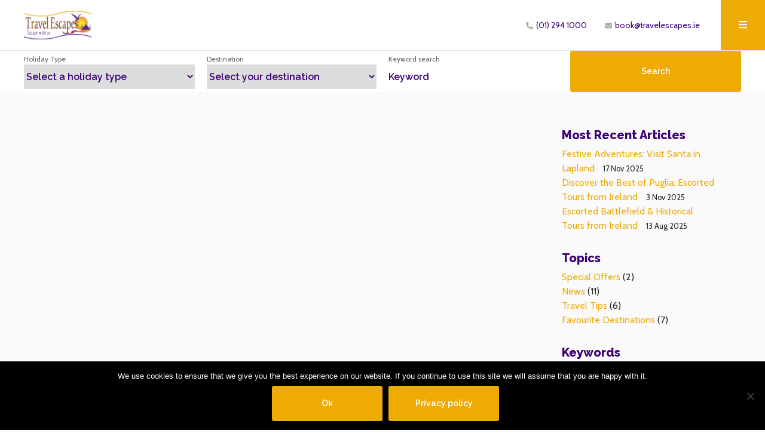

--- FILE ---
content_type: text/html; charset=UTF-8
request_url: https://travelescapes.ie/tag/les-deux-magots/
body_size: 13397
content:
<!DOCTYPE html>
<html lang="en-GB">
<head>
<meta charset="UTF-8">
<meta name="viewport" content="width=device-width, initial-scale=1">
<link rel="profile" href="http://gmpg.org/xfn/11">
<link rel="pingback" href="https://travelescapes.ie/xmlrpc.php">

<meta name='robots' content='index, follow, max-image-preview:large, max-snippet:-1, max-video-preview:-1' />

	<!-- This site is optimized with the Yoast SEO plugin v26.8 - https://yoast.com/product/yoast-seo-wordpress/ -->
	<title>Les Deux Magots Archives | Travel Escapes</title>
	<link rel="canonical" href="https://travelescapes.ie/tag/les-deux-magots/" />
	<meta property="og:locale" content="en_GB" />
	<meta property="og:type" content="article" />
	<meta property="og:title" content="Les Deux Magots Archives | Travel Escapes" />
	<meta property="og:url" content="https://travelescapes.ie/tag/les-deux-magots/" />
	<meta property="og:site_name" content="Travel Escapes" />
	<meta property="og:image" content="https://travelescapes.ie/wp-content/uploads/2023/03/Web-Page-Default-Image-Magnifying-Glass-23.jpg" />
	<meta property="og:image:width" content="1200" />
	<meta property="og:image:height" content="630" />
	<meta property="og:image:type" content="image/jpeg" />
	<meta name="twitter:card" content="summary_large_image" />
	<meta name="twitter:site" content="@TravelEscapesie" />
	<script type="application/ld+json" class="yoast-schema-graph">{"@context":"https://schema.org","@graph":[{"@type":"CollectionPage","@id":"https://travelescapes.ie/tag/les-deux-magots/","url":"https://travelescapes.ie/tag/les-deux-magots/","name":"Les Deux Magots Archives | Travel Escapes","isPartOf":{"@id":"https://travelescapes.ie/#website"},"breadcrumb":{"@id":"https://travelescapes.ie/tag/les-deux-magots/#breadcrumb"},"inLanguage":"en-GB"},{"@type":"BreadcrumbList","@id":"https://travelescapes.ie/tag/les-deux-magots/#breadcrumb","itemListElement":[{"@type":"ListItem","position":1,"name":"Home","item":"https://travelescapes.ie/"},{"@type":"ListItem","position":2,"name":"Les Deux Magots"}]},{"@type":"WebSite","@id":"https://travelescapes.ie/#website","url":"https://travelescapes.ie/","name":"Travel Escapes","description":"Travel Agency, Cruise Agent, City Break &amp; Escorted Tour Specialists","publisher":{"@id":"https://travelescapes.ie/#organization"},"potentialAction":[{"@type":"SearchAction","target":{"@type":"EntryPoint","urlTemplate":"https://travelescapes.ie/?s={search_term_string}"},"query-input":{"@type":"PropertyValueSpecification","valueRequired":true,"valueName":"search_term_string"}}],"inLanguage":"en-GB"},{"@type":"Organization","@id":"https://travelescapes.ie/#organization","name":"Travel Escapes","url":"https://travelescapes.ie/","logo":{"@type":"ImageObject","inLanguage":"en-GB","@id":"https://travelescapes.ie/#/schema/logo/image/","url":"https://travelescapes.ie/wp-content/uploads/2019/03/logo.svg","contentUrl":"https://travelescapes.ie/wp-content/uploads/2019/03/logo.svg","width":113,"height":49,"caption":"Travel Escapes"},"image":{"@id":"https://travelescapes.ie/#/schema/logo/image/"},"sameAs":["https://www.facebook.com/TravelEscapes.ie/","https://x.com/TravelEscapesie"]}]}</script>
	<!-- / Yoast SEO plugin. -->


<link rel='dns-prefetch' href='//ajax.googleapis.com' />
<link rel='dns-prefetch' href='//cdnjs.cloudflare.com' />
<link rel='dns-prefetch' href='//kit.fontawesome.com' />
<link rel='dns-prefetch' href='//www.googletagmanager.com' />
<link rel="alternate" type="application/rss+xml" title="Travel Escapes &raquo; Feed" href="https://travelescapes.ie/feed/" />
<link rel="alternate" type="application/rss+xml" title="Travel Escapes &raquo; Comments Feed" href="https://travelescapes.ie/comments/feed/" />
<link rel="alternate" type="application/rss+xml" title="Travel Escapes &raquo; Les Deux Magots Tag Feed" href="https://travelescapes.ie/tag/les-deux-magots/feed/" />
<style id='wp-img-auto-sizes-contain-inline-css' type='text/css'>
img:is([sizes=auto i],[sizes^="auto," i]){contain-intrinsic-size:3000px 1500px}
/*# sourceURL=wp-img-auto-sizes-contain-inline-css */
</style>
<style id='wp-block-library-inline-css' type='text/css'>
:root{--wp-block-synced-color:#7a00df;--wp-block-synced-color--rgb:122,0,223;--wp-bound-block-color:var(--wp-block-synced-color);--wp-editor-canvas-background:#ddd;--wp-admin-theme-color:#007cba;--wp-admin-theme-color--rgb:0,124,186;--wp-admin-theme-color-darker-10:#006ba1;--wp-admin-theme-color-darker-10--rgb:0,107,160.5;--wp-admin-theme-color-darker-20:#005a87;--wp-admin-theme-color-darker-20--rgb:0,90,135;--wp-admin-border-width-focus:2px}@media (min-resolution:192dpi){:root{--wp-admin-border-width-focus:1.5px}}.wp-element-button{cursor:pointer}:root .has-very-light-gray-background-color{background-color:#eee}:root .has-very-dark-gray-background-color{background-color:#313131}:root .has-very-light-gray-color{color:#eee}:root .has-very-dark-gray-color{color:#313131}:root .has-vivid-green-cyan-to-vivid-cyan-blue-gradient-background{background:linear-gradient(135deg,#00d084,#0693e3)}:root .has-purple-crush-gradient-background{background:linear-gradient(135deg,#34e2e4,#4721fb 50%,#ab1dfe)}:root .has-hazy-dawn-gradient-background{background:linear-gradient(135deg,#faaca8,#dad0ec)}:root .has-subdued-olive-gradient-background{background:linear-gradient(135deg,#fafae1,#67a671)}:root .has-atomic-cream-gradient-background{background:linear-gradient(135deg,#fdd79a,#004a59)}:root .has-nightshade-gradient-background{background:linear-gradient(135deg,#330968,#31cdcf)}:root .has-midnight-gradient-background{background:linear-gradient(135deg,#020381,#2874fc)}:root{--wp--preset--font-size--normal:16px;--wp--preset--font-size--huge:42px}.has-regular-font-size{font-size:1em}.has-larger-font-size{font-size:2.625em}.has-normal-font-size{font-size:var(--wp--preset--font-size--normal)}.has-huge-font-size{font-size:var(--wp--preset--font-size--huge)}.has-text-align-center{text-align:center}.has-text-align-left{text-align:left}.has-text-align-right{text-align:right}.has-fit-text{white-space:nowrap!important}#end-resizable-editor-section{display:none}.aligncenter{clear:both}.items-justified-left{justify-content:flex-start}.items-justified-center{justify-content:center}.items-justified-right{justify-content:flex-end}.items-justified-space-between{justify-content:space-between}.screen-reader-text{border:0;clip-path:inset(50%);height:1px;margin:-1px;overflow:hidden;padding:0;position:absolute;width:1px;word-wrap:normal!important}.screen-reader-text:focus{background-color:#ddd;clip-path:none;color:#444;display:block;font-size:1em;height:auto;left:5px;line-height:normal;padding:15px 23px 14px;text-decoration:none;top:5px;width:auto;z-index:100000}html :where(.has-border-color){border-style:solid}html :where([style*=border-top-color]){border-top-style:solid}html :where([style*=border-right-color]){border-right-style:solid}html :where([style*=border-bottom-color]){border-bottom-style:solid}html :where([style*=border-left-color]){border-left-style:solid}html :where([style*=border-width]){border-style:solid}html :where([style*=border-top-width]){border-top-style:solid}html :where([style*=border-right-width]){border-right-style:solid}html :where([style*=border-bottom-width]){border-bottom-style:solid}html :where([style*=border-left-width]){border-left-style:solid}html :where(img[class*=wp-image-]){height:auto;max-width:100%}:where(figure){margin:0 0 1em}html :where(.is-position-sticky){--wp-admin--admin-bar--position-offset:var(--wp-admin--admin-bar--height,0px)}@media screen and (max-width:600px){html :where(.is-position-sticky){--wp-admin--admin-bar--position-offset:0px}}

/*# sourceURL=wp-block-library-inline-css */
</style><style id='global-styles-inline-css' type='text/css'>
:root{--wp--preset--aspect-ratio--square: 1;--wp--preset--aspect-ratio--4-3: 4/3;--wp--preset--aspect-ratio--3-4: 3/4;--wp--preset--aspect-ratio--3-2: 3/2;--wp--preset--aspect-ratio--2-3: 2/3;--wp--preset--aspect-ratio--16-9: 16/9;--wp--preset--aspect-ratio--9-16: 9/16;--wp--preset--color--black: #000000;--wp--preset--color--cyan-bluish-gray: #abb8c3;--wp--preset--color--white: #ffffff;--wp--preset--color--pale-pink: #f78da7;--wp--preset--color--vivid-red: #cf2e2e;--wp--preset--color--luminous-vivid-orange: #ff6900;--wp--preset--color--luminous-vivid-amber: #fcb900;--wp--preset--color--light-green-cyan: #7bdcb5;--wp--preset--color--vivid-green-cyan: #00d084;--wp--preset--color--pale-cyan-blue: #8ed1fc;--wp--preset--color--vivid-cyan-blue: #0693e3;--wp--preset--color--vivid-purple: #9b51e0;--wp--preset--gradient--vivid-cyan-blue-to-vivid-purple: linear-gradient(135deg,rgb(6,147,227) 0%,rgb(155,81,224) 100%);--wp--preset--gradient--light-green-cyan-to-vivid-green-cyan: linear-gradient(135deg,rgb(122,220,180) 0%,rgb(0,208,130) 100%);--wp--preset--gradient--luminous-vivid-amber-to-luminous-vivid-orange: linear-gradient(135deg,rgb(252,185,0) 0%,rgb(255,105,0) 100%);--wp--preset--gradient--luminous-vivid-orange-to-vivid-red: linear-gradient(135deg,rgb(255,105,0) 0%,rgb(207,46,46) 100%);--wp--preset--gradient--very-light-gray-to-cyan-bluish-gray: linear-gradient(135deg,rgb(238,238,238) 0%,rgb(169,184,195) 100%);--wp--preset--gradient--cool-to-warm-spectrum: linear-gradient(135deg,rgb(74,234,220) 0%,rgb(151,120,209) 20%,rgb(207,42,186) 40%,rgb(238,44,130) 60%,rgb(251,105,98) 80%,rgb(254,248,76) 100%);--wp--preset--gradient--blush-light-purple: linear-gradient(135deg,rgb(255,206,236) 0%,rgb(152,150,240) 100%);--wp--preset--gradient--blush-bordeaux: linear-gradient(135deg,rgb(254,205,165) 0%,rgb(254,45,45) 50%,rgb(107,0,62) 100%);--wp--preset--gradient--luminous-dusk: linear-gradient(135deg,rgb(255,203,112) 0%,rgb(199,81,192) 50%,rgb(65,88,208) 100%);--wp--preset--gradient--pale-ocean: linear-gradient(135deg,rgb(255,245,203) 0%,rgb(182,227,212) 50%,rgb(51,167,181) 100%);--wp--preset--gradient--electric-grass: linear-gradient(135deg,rgb(202,248,128) 0%,rgb(113,206,126) 100%);--wp--preset--gradient--midnight: linear-gradient(135deg,rgb(2,3,129) 0%,rgb(40,116,252) 100%);--wp--preset--font-size--small: 13px;--wp--preset--font-size--medium: 20px;--wp--preset--font-size--large: 36px;--wp--preset--font-size--x-large: 42px;--wp--preset--spacing--20: 0.44rem;--wp--preset--spacing--30: 0.67rem;--wp--preset--spacing--40: 1rem;--wp--preset--spacing--50: 1.5rem;--wp--preset--spacing--60: 2.25rem;--wp--preset--spacing--70: 3.38rem;--wp--preset--spacing--80: 5.06rem;--wp--preset--shadow--natural: 6px 6px 9px rgba(0, 0, 0, 0.2);--wp--preset--shadow--deep: 12px 12px 50px rgba(0, 0, 0, 0.4);--wp--preset--shadow--sharp: 6px 6px 0px rgba(0, 0, 0, 0.2);--wp--preset--shadow--outlined: 6px 6px 0px -3px rgb(255, 255, 255), 6px 6px rgb(0, 0, 0);--wp--preset--shadow--crisp: 6px 6px 0px rgb(0, 0, 0);}:where(.is-layout-flex){gap: 0.5em;}:where(.is-layout-grid){gap: 0.5em;}body .is-layout-flex{display: flex;}.is-layout-flex{flex-wrap: wrap;align-items: center;}.is-layout-flex > :is(*, div){margin: 0;}body .is-layout-grid{display: grid;}.is-layout-grid > :is(*, div){margin: 0;}:where(.wp-block-columns.is-layout-flex){gap: 2em;}:where(.wp-block-columns.is-layout-grid){gap: 2em;}:where(.wp-block-post-template.is-layout-flex){gap: 1.25em;}:where(.wp-block-post-template.is-layout-grid){gap: 1.25em;}.has-black-color{color: var(--wp--preset--color--black) !important;}.has-cyan-bluish-gray-color{color: var(--wp--preset--color--cyan-bluish-gray) !important;}.has-white-color{color: var(--wp--preset--color--white) !important;}.has-pale-pink-color{color: var(--wp--preset--color--pale-pink) !important;}.has-vivid-red-color{color: var(--wp--preset--color--vivid-red) !important;}.has-luminous-vivid-orange-color{color: var(--wp--preset--color--luminous-vivid-orange) !important;}.has-luminous-vivid-amber-color{color: var(--wp--preset--color--luminous-vivid-amber) !important;}.has-light-green-cyan-color{color: var(--wp--preset--color--light-green-cyan) !important;}.has-vivid-green-cyan-color{color: var(--wp--preset--color--vivid-green-cyan) !important;}.has-pale-cyan-blue-color{color: var(--wp--preset--color--pale-cyan-blue) !important;}.has-vivid-cyan-blue-color{color: var(--wp--preset--color--vivid-cyan-blue) !important;}.has-vivid-purple-color{color: var(--wp--preset--color--vivid-purple) !important;}.has-black-background-color{background-color: var(--wp--preset--color--black) !important;}.has-cyan-bluish-gray-background-color{background-color: var(--wp--preset--color--cyan-bluish-gray) !important;}.has-white-background-color{background-color: var(--wp--preset--color--white) !important;}.has-pale-pink-background-color{background-color: var(--wp--preset--color--pale-pink) !important;}.has-vivid-red-background-color{background-color: var(--wp--preset--color--vivid-red) !important;}.has-luminous-vivid-orange-background-color{background-color: var(--wp--preset--color--luminous-vivid-orange) !important;}.has-luminous-vivid-amber-background-color{background-color: var(--wp--preset--color--luminous-vivid-amber) !important;}.has-light-green-cyan-background-color{background-color: var(--wp--preset--color--light-green-cyan) !important;}.has-vivid-green-cyan-background-color{background-color: var(--wp--preset--color--vivid-green-cyan) !important;}.has-pale-cyan-blue-background-color{background-color: var(--wp--preset--color--pale-cyan-blue) !important;}.has-vivid-cyan-blue-background-color{background-color: var(--wp--preset--color--vivid-cyan-blue) !important;}.has-vivid-purple-background-color{background-color: var(--wp--preset--color--vivid-purple) !important;}.has-black-border-color{border-color: var(--wp--preset--color--black) !important;}.has-cyan-bluish-gray-border-color{border-color: var(--wp--preset--color--cyan-bluish-gray) !important;}.has-white-border-color{border-color: var(--wp--preset--color--white) !important;}.has-pale-pink-border-color{border-color: var(--wp--preset--color--pale-pink) !important;}.has-vivid-red-border-color{border-color: var(--wp--preset--color--vivid-red) !important;}.has-luminous-vivid-orange-border-color{border-color: var(--wp--preset--color--luminous-vivid-orange) !important;}.has-luminous-vivid-amber-border-color{border-color: var(--wp--preset--color--luminous-vivid-amber) !important;}.has-light-green-cyan-border-color{border-color: var(--wp--preset--color--light-green-cyan) !important;}.has-vivid-green-cyan-border-color{border-color: var(--wp--preset--color--vivid-green-cyan) !important;}.has-pale-cyan-blue-border-color{border-color: var(--wp--preset--color--pale-cyan-blue) !important;}.has-vivid-cyan-blue-border-color{border-color: var(--wp--preset--color--vivid-cyan-blue) !important;}.has-vivid-purple-border-color{border-color: var(--wp--preset--color--vivid-purple) !important;}.has-vivid-cyan-blue-to-vivid-purple-gradient-background{background: var(--wp--preset--gradient--vivid-cyan-blue-to-vivid-purple) !important;}.has-light-green-cyan-to-vivid-green-cyan-gradient-background{background: var(--wp--preset--gradient--light-green-cyan-to-vivid-green-cyan) !important;}.has-luminous-vivid-amber-to-luminous-vivid-orange-gradient-background{background: var(--wp--preset--gradient--luminous-vivid-amber-to-luminous-vivid-orange) !important;}.has-luminous-vivid-orange-to-vivid-red-gradient-background{background: var(--wp--preset--gradient--luminous-vivid-orange-to-vivid-red) !important;}.has-very-light-gray-to-cyan-bluish-gray-gradient-background{background: var(--wp--preset--gradient--very-light-gray-to-cyan-bluish-gray) !important;}.has-cool-to-warm-spectrum-gradient-background{background: var(--wp--preset--gradient--cool-to-warm-spectrum) !important;}.has-blush-light-purple-gradient-background{background: var(--wp--preset--gradient--blush-light-purple) !important;}.has-blush-bordeaux-gradient-background{background: var(--wp--preset--gradient--blush-bordeaux) !important;}.has-luminous-dusk-gradient-background{background: var(--wp--preset--gradient--luminous-dusk) !important;}.has-pale-ocean-gradient-background{background: var(--wp--preset--gradient--pale-ocean) !important;}.has-electric-grass-gradient-background{background: var(--wp--preset--gradient--electric-grass) !important;}.has-midnight-gradient-background{background: var(--wp--preset--gradient--midnight) !important;}.has-small-font-size{font-size: var(--wp--preset--font-size--small) !important;}.has-medium-font-size{font-size: var(--wp--preset--font-size--medium) !important;}.has-large-font-size{font-size: var(--wp--preset--font-size--large) !important;}.has-x-large-font-size{font-size: var(--wp--preset--font-size--x-large) !important;}
/*# sourceURL=global-styles-inline-css */
</style>

<style id='classic-theme-styles-inline-css' type='text/css'>
/*! This file is auto-generated */
.wp-block-button__link{color:#fff;background-color:#32373c;border-radius:9999px;box-shadow:none;text-decoration:none;padding:calc(.667em + 2px) calc(1.333em + 2px);font-size:1.125em}.wp-block-file__button{background:#32373c;color:#fff;text-decoration:none}
/*# sourceURL=/wp-includes/css/classic-themes.min.css */
</style>
<link rel='stylesheet' id='cookie-notice-front-css' href='https://travelescapes.ie/wp-content/plugins/cookie-notice/css/front.min.css?ver=2.5.11' type='text/css' media='all' />
<link rel='stylesheet' id='mailerlite_forms.css-css' href='https://travelescapes.ie/wp-content/plugins/official-mailerlite-sign-up-forms/assets/css/mailerlite_forms.css?ver=1.7.18' type='text/css' media='all' />
<link rel='stylesheet' id='lightseek-style-css' href='https://travelescapes.ie/wp-content/themes/lightseek/style.css?ver=6.9' type='text/css' media='all' />
<link rel='stylesheet' id='jquery-ui-datepicker-css' href='//ajax.googleapis.com/ajax/libs/jqueryui/1.8.18/themes/smoothness/jquery-ui.css?ver=6.9' type='text/css' media='all' />
<link rel='stylesheet' id='owl-style-css' href='https://travelescapes.ie/wp-content/themes/lightseek/owl/assets/owl.carousel.min.css?ver=6.9' type='text/css' media='all' />
<link rel='stylesheet' id='owl-theme-style-css' href='https://travelescapes.ie/wp-content/themes/lightseek/owl/assets/owl.theme.default.min.css?ver=6.9' type='text/css' media='all' />
<link rel='stylesheet' id='fancybox-css' href='https://travelescapes.ie/wp-content/plugins/easy-fancybox/fancybox/1.5.4/jquery.fancybox.min.css?ver=6.9' type='text/css' media='screen' />
<link rel='stylesheet' id='travesc-holiday-search-css' href='https://travelescapes.ie/wp-content/plugins/iseek-travesc-holiday-search/public/css/styles.css?ver=1.0.0' type='text/css' media='all' />
<script type="text/javascript" id="cookie-notice-front-js-before">
/* <![CDATA[ */
var cnArgs = {"ajaxUrl":"https:\/\/travelescapes.ie\/wp-admin\/admin-ajax.php","nonce":"45a965cfb3","hideEffect":"fade","position":"bottom","onScroll":false,"onScrollOffset":100,"onClick":false,"cookieName":"cookie_notice_accepted","cookieTime":2592000,"cookieTimeRejected":2592000,"globalCookie":false,"redirection":false,"cache":true,"revokeCookies":false,"revokeCookiesOpt":"automatic"};

//# sourceURL=cookie-notice-front-js-before
/* ]]> */
</script>
<script type="text/javascript" src="https://travelescapes.ie/wp-content/plugins/cookie-notice/js/front.min.js?ver=2.5.11" id="cookie-notice-front-js"></script>
<script type="text/javascript" src="https://ajax.googleapis.com/ajax/libs/jquery/2.2.4/jquery.min.js" id="jquery-js"></script>
<script type="text/javascript" defer src="https://cdnjs.cloudflare.com/ajax/libs/webfont/1.6.28/webfontloader.js" id="webfont-js"></script>
<script type="text/javascript" defer src="https://kit.fontawesome.com/2aefe4a781.js" id="fa-js"></script>
<script type="text/javascript" src="https://travelescapes.ie/wp-content/plugins/iseek-travesc-holiday-search/public/js/jquery.js?ver=1.0.0" id="travesc-holiday-search-js"></script>

<!-- Google tag (gtag.js) snippet added by Site Kit -->
<!-- Google Analytics snippet added by Site Kit -->
<script type="text/javascript" src="https://www.googletagmanager.com/gtag/js?id=G-418L5GFWKC" id="google_gtagjs-js" async></script>
<script type="text/javascript" id="google_gtagjs-js-after">
/* <![CDATA[ */
window.dataLayer = window.dataLayer || [];function gtag(){dataLayer.push(arguments);}
gtag("set","linker",{"domains":["travelescapes.ie"]});
gtag("js", new Date());
gtag("set", "developer_id.dZTNiMT", true);
gtag("config", "G-418L5GFWKC");
//# sourceURL=google_gtagjs-js-after
/* ]]> */
</script>
<link rel="https://api.w.org/" href="https://travelescapes.ie/wp-json/" /><link rel="alternate" title="JSON" type="application/json" href="https://travelescapes.ie/wp-json/wp/v2/tags/747" /><link rel="EditURI" type="application/rsd+xml" title="RSD" href="https://travelescapes.ie/xmlrpc.php?rsd" />
<meta name="generator" content="WordPress 6.9" />
		<!-- Custom Logo: hide header text -->
		<style id="custom-logo-css" type="text/css">
			.site-title, .site-description {
				position: absolute;
				clip-path: inset(50%);
			}
		</style>
		<meta name="generator" content="Site Kit by Google 1.170.0" />    
    <script type="text/javascript">
        var ajaxurl = 'https://travelescapes.ie/wp-admin/admin-ajax.php';
    </script>
<!-- Analytics by WP Statistics - https://wp-statistics.com -->

<!-- Google AdSense meta tags added by Site Kit -->
<meta name="google-adsense-platform-account" content="ca-host-pub-2644536267352236">
<meta name="google-adsense-platform-domain" content="sitekit.withgoogle.com">
<!-- End Google AdSense meta tags added by Site Kit -->
<link rel="icon" href="https://travelescapes.ie/wp-content/uploads/2019/03/cropped-travel-escapes-favicon-32x32.png" sizes="32x32" />
<link rel="icon" href="https://travelescapes.ie/wp-content/uploads/2019/03/cropped-travel-escapes-favicon-192x192.png" sizes="192x192" />
<link rel="apple-touch-icon" href="https://travelescapes.ie/wp-content/uploads/2019/03/cropped-travel-escapes-favicon-180x180.png" />
<meta name="msapplication-TileImage" content="https://travelescapes.ie/wp-content/uploads/2019/03/cropped-travel-escapes-favicon-270x270.png" />
		<style type="text/css" id="wp-custom-css">
			#main .gform_wrapper .top_label li.gfield, .pum-container .gform_wrapper .top_label li.gfield.captcha {
    background: transparent;
    border-radius: none;
    box-shadow: none;
}

.main-navigation .nav-menu-container #close_menu {
	z-index: 9999;
}


@media (max-width: 767.98px) {
	.menu-wrapper {
		  flex: unset;
	}
	.main-navigation .nav-menu-container #primary_menu .nav-item {
		padding-bottom 10px;
		margin-bottom: 10px;
		a {
			padding-bottom: 0;
			padding-top: 0;
		}
	}
	.mobile-legal {
    display: none;
	}
	.footer-wrapper .footer-sections-wrapper 			.legal-section {
		   display: block !important;
	}
	.footer-wrapper .footer-sections-wrapper 			.legal-section ul.navbar-nav {
		   flex-flow: row !important;
		   justify-content: space-around;
	}
}.date.meta-item {
    display: none !important;
}		</style>
		
</head>

<body class="archive tag tag-les-deux-magots tag-747 wp-custom-logo wp-theme-lightseek cookies-not-set">

	<header class="site-header" >
				<div class="container-fluid header-container">
				
		<div class="site-search-trigger">
			<div id="search_trigger" class="search-trigger"><i class="fas fa-search" aria-hidden="true"></i></div>
		</div>
	
		
	<div class="site-header-inner">
		<div class="navbar-header">
			<div class="site-branding" itemscope itemtype="https://schema.org/logo">
				<a href="https://travelescapes.ie/" class="custom-logo-link" rel="home"><img width="961" height="415" src="https://travelescapes.ie/wp-content/uploads/2024/10/Travel-Escapes-SVG.svg" class="custom-logo" alt="Travel Escapes" decoding="async" fetchpriority="high" /></a>									<p class="site-title h1"><a href="https://travelescapes.ie/" rel="home">Travel Escapes</a></p>
					<p class="site-description h2">Travel Agency, Cruise Agent, City Break &amp; Escorted Tour Specialists</p>
							</div><!-- .site-branding -->
		</div>
	</div>

	
	<div id="site_header_contact" class="site-header-contact">
		 <span><i class="fas fa-phone fa-flip-horizontal"></i><a href="tel:+35312941000">(01) 294 1000</a></span>
		 <span><i class="fas fa-envelope"></i><a href="mailto:book@travelescapes.ie">book@travelescapes.ie</a></span>
	</div>

		<div id="menu_wrapper" class="menu-wrapper">
	<nav id="site-navigation" class="main-navigation navbar" role="navigation">
		<label for="menu-toggle" class="menu-toggle-label"><span class="hamburger fas fa-bars" aria-hidden="true"></span></label>
		<input type="checkbox" id="menu-toggle" class="menu-toggle invisible" aria-controls="primary-menu" />
		<div id="primary-menu" class="nav-menu-container">
		<div id="close_menu"><i class="fas fa-times fa-3x d-md-none"></i></div>
		<div class="menu-main-menu-container"><ul id="primary_menu" class="nav navbar-nav"><li id="menu-item-790" class="menu-item menu-item-type-post_type menu-item-object-page menu-item-home nav-item"><a href="https://travelescapes.ie/" class="nav-link">Home</a></li>
<li id="menu-item-1563" class="menu-item menu-item-type-post_type menu-item-object-page nav-item"><a href="https://travelescapes.ie/destinations/" class="nav-link">About Our Destinations</a></li>
<li id="menu-item-13003" class="menu-item menu-item-type-post_type menu-item-object-page nav-item"><a href="https://travelescapes.ie/foreign-affairs-travel-advice/" class="nav-link">Travel Wise from the DFA</a></li>
<li id="menu-item-12972" class="menu-item menu-item-type-post_type menu-item-object-page nav-item"><a href="https://travelescapes.ie/55-club/" class="nav-link">Travel Escapes 55Club.</a></li>
<li id="menu-item-10929" class="menu-item menu-item-type-post_type menu-item-object-page menu-item-has-children nav-item"><a href="https://travelescapes.ie/search-a-world-of-cruise-holidays/" class="nav-link">Complete Cruise Search</a>
<ul class="sub-menu">
<li id="menu-item-8346" class="menu-item menu-item-type-custom menu-item-object-custom nav-item"><a href="https://directsun.ie/booking?affiliateid=7" class="nav-link">Book a Sun Holiday</a></li>
</ul>
</li>
<li id="menu-item-8345" class="menu-item menu-item-type-post_type menu-item-object-page nav-item"><a href="https://travelescapes.ie/travel-insurance/" class="nav-link">Book Insurance</a></li>
<li id="menu-item-785" class="menu-item menu-item-type-post_type menu-item-object-page menu-item-has-children nav-item"><a href="https://travelescapes.ie/contact-us/" class="nav-link">Contact Us</a>
<ul class="sub-menu">
<li id="menu-item-971" class="menu-item menu-item-type-post_type menu-item-object-page nav-item"><a href="https://travelescapes.ie/blog/" class="nav-link">Blog</a></li>
</ul>
</li>
</ul></div>		<div class="mobile-legal"><ul id="legal-menu" class="nav d-md-none"><li id="menu-item-860" class="menu-item menu-item-type-post_type menu-item-object-page nav-item"><a href="https://travelescapes.ie/terms-conditions/" class="nav-link">Terms &#038; Conditions</a></li>
<li id="menu-item-861" class="menu-item menu-item-type-post_type menu-item-object-page menu-item-privacy-policy nav-item"><a href="https://travelescapes.ie/privacy-policy/" class="nav-link">Privacy Policy</a></li>
</ul></div>		</div>
	</nav><!-- #site-navigation -->
	</div>
	
	<div class="site-header-trigger">
		<div id="menu_trigger" class="menu-trigger"><i class="fas fa-bars open" aria-hidden="true"></i><i class="fas fa-times close"></i></div>
	</div>

			</div>
		</header>
	
	
			<div class="holiday-search container-fluid">
<div class="search-form-wrapper">
	<form method="get" class="search-form" id="search-form" action="https://travelescapes.ie/">
	<div class="input-group">
		<label>Holiday Type</label>
				<select name="holidaytype">
			<option value=""  selected='selected'>
				Select a holiday type			</option>
								<option value="american-tours" >
						American Tours					</option>
									<option value="battlefield-tours" >
						Battlefield Tours					</option>
									<option value="christmas-markets" >
						Christmas Markets					</option>
									<option value="city-break" >
						City Break					</option>
									<option value="escorted-tours-and-guided-holidays" >
						Escorted Tours					</option>
									<option value="cruise" >
						Hand Picked Cruise Holidays					</option>
									<option value="sun-holiday" >
						Holidays					</option>
									<option value="irish-times-holidays" >
						Irish Times Holidays					</option>
									<option value="opera-ballet-music-art-tours" >
						Opera, Ballet, Music &amp; Art Tours					</option>
									<option value="imagine-a-relaxing-river-cruise" >
						River Cruises					</option>
									<option value="santa-trips-to-lapland" >
						Santa Trips to Lapland					</option>
									<option value="south-africa-experiences" >
						South Africa					</option>
									<option value="walking-holidays" >
						Walking Holidays					</option>
									<option value="world-horizons" >
						World Horizons					</option>
						</select>
	</div>


	<div class="input-group">
		<label>Destination</label>
				<select name="destination">

						<option value=""  selected='selected'>
				Select your destination			</option>

								<option value="central-europe" >
						Europe - Central					</option>
									<option value="asia" >
						Asia					</option>
									<option value="africa" >
						Africa					</option>
									<option value="eastern-europe" >
						Europe - Eastern					</option>
									<option value="europe-mediterranean" >
						Europe - Mediterranean					</option>
									<option value="australia-nz" >
						Australia &amp; New Zealand					</option>
									<option value="north-europe" >
						Europe - North					</option>
									<option value="caribbean" >
						Caribbean					</option>
									<option value="central-america" >
						Central America					</option>
									<option value="europe" >
						Europe					</option>
									<option value="middle-east" >
						Middle East					</option>
									<option value="north-america" >
						North America					</option>
									<option value="pacific" >
						Pacific					</option>
									<option value="polar" >
						Polar					</option>
									<option value="south-america" >
						South America					</option>
									<option value="worldwide" >
						Worldwide					</option>
						</select>
	</div>
	<!--<div class="input-group">
		<label>When</label>-->
		<!--<input type="text" name="when" value="" placeholder="Select your date" />-->
		<!--<select name="when">
			  <option value="">Select your month</option>
				<option value="01" >January</option>
				<option value="02" >February</option>
				<option value="03" >March</option>
				<option value="04" >April</option>
				<option value="05" >May</option>
				<option value="06" >June</option>
				<option value="07" >July</option>
				<option value="08" >August</option>
				<option value="09" >September</option>
				<option value="10" >October</option>
				<option value="11" >November</option>
				<option value="12" >December</option>
		</select>
	</div>-->
	<!--
	<div class="input-group checkbox-group">
		<label class="checkbox-label">My dates are flexible<input type="checkbox" name="flexible" value="1"  /></label>
	</div>
	-->
	<!--<div class="input-group">
		<label>Price range</label>
		<select name="pricerange">
			<option value="">Select price</option>
				 				<option value="200-1000" >€200 - €1000</option>
					 				<option value="1000-4000" >€1000 - €4000</option>
					 				<option value="4000-x" >€4000+</option>
						</select>
	</div>-->
	<div class="input-group">
		<label>Keyword search</label>
		<input class="search-text form-control" type="text" name="s" id="search-text" placeholder="Keyword" value='' />
	</div>
	<div class="input-group">
			<button class="search-submit btn btn-primary" type="submit" name="submit" id="search-submit" title="Search">Search</button>
	</div>
	</form>
</div>

</div>
	
<div id="page-wrapper" class="page-wrapper">
	<div id="page" class="hfeed site">
		<div id="content" class="site-content">


    <div id="primary" class="content-area">
      <main id="main" class="site-main" role="main">
        <div class="container">
  
<div class="row">
<div class="col-24 col-md-18">	
</div><div id="secondary" class="widget-area col-24 col-md-6" role="complementary">
	
		<aside id="recent-posts-2" class="widget widget_recent_entries">
		<h1 class="widget-title">Most Recent Articles</h1>
		<ul>
											<li>
					<a href="https://travelescapes.ie/magical-festive-adventures-visit-santa-in-lapland/">Festive Adventures: Visit Santa in Lapland</a>
											<span class="post-date">17 Nov 2025</span>
									</li>
											<li>
					<a href="https://travelescapes.ie/discover-the-best-of-puglia-escorted-tours-from-ireland/">Discover the Best of Puglia: Escorted Tours from Ireland</a>
											<span class="post-date">3 Nov 2025</span>
									</li>
											<li>
					<a href="https://travelescapes.ie/escorted-battlefield-historical-tours-from-ireland/">Escorted Battlefield &amp; Historical Tours from Ireland</a>
											<span class="post-date">13 Aug 2025</span>
									</li>
					</ul>

		</aside><aside id="categories-2" class="widget widget_categories"><h1 class="widget-title">Topics</h1>
			<ul>
					<li class="cat-item cat-item-86"><a href="https://travelescapes.ie/category/special-offers/">Special Offers</a> (2)
</li>
	<li class="cat-item cat-item-1"><a href="https://travelescapes.ie/category/news/">News</a> (11)
</li>
	<li class="cat-item cat-item-49"><a href="https://travelescapes.ie/category/travel-tips/">Travel Tips</a> (6)
</li>
	<li class="cat-item cat-item-50"><a href="https://travelescapes.ie/category/favourite-destinations/">Favourite Destinations</a> (7)
</li>
			</ul>

			</aside><aside id="tag_cloud-2" class="widget widget_tag_cloud"><h1 class="widget-title">Keywords</h1><div class="tagcloud"><a href="https://travelescapes.ie/tag/alberobello/" class="tag-cloud-link tag-link-986 tag-link-position-1" style="font-size: 14px;" aria-label="Alberobello (1 item)">Alberobello</a>
<a href="https://travelescapes.ie/tag/baltics/" class="tag-cloud-link tag-link-66 tag-link-position-2" style="font-size: 14px;" aria-label="Baltics (1 item)">Baltics</a>
<a href="https://travelescapes.ie/tag/best-time-to-visit-alaska/" class="tag-cloud-link tag-link-812 tag-link-position-3" style="font-size: 14px;" aria-label="Best Time to Visit Alaska (1 item)">Best Time to Visit Alaska</a>
<a href="https://travelescapes.ie/tag/book-your-alaska-cruise-today/" class="tag-cloud-link tag-link-813 tag-link-position-4" style="font-size: 14px;" aria-label="Book Your Alaska Cruise Today (1 item)">Book Your Alaska Cruise Today</a>
<a href="https://travelescapes.ie/tag/christmas/" class="tag-cloud-link tag-link-97 tag-link-position-5" style="font-size: 20px;" aria-label="Christmas (2 items)">Christmas</a>
<a href="https://travelescapes.ie/tag/christmas-holidays/" class="tag-cloud-link tag-link-1010 tag-link-position-6" style="font-size: 14px;" aria-label="Christmas Holidays (1 item)">Christmas Holidays</a>
<a href="https://travelescapes.ie/tag/christmas-markets/" class="tag-cloud-link tag-link-98 tag-link-position-7" style="font-size: 14px;" aria-label="Christmas Markets (1 item)">Christmas Markets</a>
<a href="https://travelescapes.ie/tag/d-day/" class="tag-cloud-link tag-link-931 tag-link-position-8" style="font-size: 14px;" aria-label="D-Day (1 item)">D-Day</a>
<a href="https://travelescapes.ie/tag/escorted-tours-italy/" class="tag-cloud-link tag-link-985 tag-link-position-9" style="font-size: 14px;" aria-label="Escorted tours Italy (1 item)">Escorted tours Italy</a>
<a href="https://travelescapes.ie/tag/family-holidays-ireland/" class="tag-cloud-link tag-link-1008 tag-link-position-10" style="font-size: 14px;" aria-label="Family Holidays Ireland (1 item)">Family Holidays Ireland</a>
<a href="https://travelescapes.ie/tag/festive-trips/" class="tag-cloud-link tag-link-99 tag-link-position-11" style="font-size: 14px;" aria-label="Festive Trips (1 item)">Festive Trips</a>
<a href="https://travelescapes.ie/tag/gallipoli/" class="tag-cloud-link tag-link-933 tag-link-position-12" style="font-size: 14px;" aria-label="Gallipoli (1 item)">Gallipoli</a>
<a href="https://travelescapes.ie/tag/guide-to-sleeping-on-a-plane/" class="tag-cloud-link tag-link-104 tag-link-position-13" style="font-size: 14px;" aria-label="Guide to sleeping on a plane (1 item)">Guide to sleeping on a plane</a>
<a href="https://travelescapes.ie/tag/how-to-fall-asleep-on-a-plane-quickly/" class="tag-cloud-link tag-link-105 tag-link-position-14" style="font-size: 14px;" aria-label="How to fall asleep on a plane quickly (1 item)">How to fall asleep on a plane quickly</a>
<a href="https://travelescapes.ie/tag/how-to-sleep-on-a-flight/" class="tag-cloud-link tag-link-101 tag-link-position-15" style="font-size: 14px;" aria-label="How to sleep on a flight (1 item)">How to sleep on a flight</a>
<a href="https://travelescapes.ie/tag/how-to-sleep-on-a-plane/" class="tag-cloud-link tag-link-103 tag-link-position-16" style="font-size: 14px;" aria-label="how to sleep on a plane (1 item)">how to sleep on a plane</a>
<a href="https://travelescapes.ie/tag/itaa/" class="tag-cloud-link tag-link-118 tag-link-position-17" style="font-size: 20px;" aria-label="ITAA (2 items)">ITAA</a>
<a href="https://travelescapes.ie/tag/ittn/" class="tag-cloud-link tag-link-773 tag-link-position-18" style="font-size: 14px;" aria-label="ITTN (1 item)">ITTN</a>
<a href="https://travelescapes.ie/tag/kids/" class="tag-cloud-link tag-link-731 tag-link-position-19" style="font-size: 14px;" aria-label="kids (1 item)">kids</a>
<a href="https://travelescapes.ie/tag/lapland/" class="tag-cloud-link tag-link-728 tag-link-position-20" style="font-size: 14px;" aria-label="Lapland (1 item)">Lapland</a>
<a href="https://travelescapes.ie/tag/lapland-from-dublin/" class="tag-cloud-link tag-link-1006 tag-link-position-21" style="font-size: 14px;" aria-label="Lapland from Dublin (1 item)">Lapland from Dublin</a>
<a href="https://travelescapes.ie/tag/levi/" class="tag-cloud-link tag-link-1012 tag-link-position-22" style="font-size: 14px;" aria-label="Levi (1 item)">Levi</a>
<a href="https://travelescapes.ie/tag/majestic-wildlife/" class="tag-cloud-link tag-link-808 tag-link-position-23" style="font-size: 14px;" aria-label="Majestic Wildlife (1 item)">Majestic Wildlife</a>
<a href="https://travelescapes.ie/tag/normandy/" class="tag-cloud-link tag-link-930 tag-link-position-24" style="font-size: 14px;" aria-label="Normandy (1 item)">Normandy</a>
<a href="https://travelescapes.ie/tag/practical-tips-for-your-alaska-cruise/" class="tag-cloud-link tag-link-811 tag-link-position-25" style="font-size: 14px;" aria-label="Practical Tips for Your Alaska Cruise (1 item)">Practical Tips for Your Alaska Cruise</a>
<a href="https://travelescapes.ie/tag/puglia-from-ireland/" class="tag-cloud-link tag-link-987 tag-link-position-26" style="font-size: 14px;" aria-label="Puglia from Ireland (1 item)">Puglia from Ireland</a>
<a href="https://travelescapes.ie/tag/puglia-tours/" class="tag-cloud-link tag-link-988 tag-link-position-27" style="font-size: 14px;" aria-label="Puglia tours (1 item)">Puglia tours</a>
<a href="https://travelescapes.ie/tag/rovaniemi/" class="tag-cloud-link tag-link-1009 tag-link-position-28" style="font-size: 14px;" aria-label="Rovaniemi (1 item)">Rovaniemi</a>
<a href="https://travelescapes.ie/tag/santa/" class="tag-cloud-link tag-link-729 tag-link-position-29" style="font-size: 14px;" aria-label="Santa (1 item)">Santa</a>
<a href="https://travelescapes.ie/tag/santa-trips/" class="tag-cloud-link tag-link-727 tag-link-position-30" style="font-size: 14px;" aria-label="Santa Trips (1 item)">Santa Trips</a>
<a href="https://travelescapes.ie/tag/santa-trips-lapland/" class="tag-cloud-link tag-link-1007 tag-link-position-31" style="font-size: 14px;" aria-label="Santa Trips Lapland (1 item)">Santa Trips Lapland</a>
<a href="https://travelescapes.ie/tag/sleeping-on-planes/" class="tag-cloud-link tag-link-102 tag-link-position-32" style="font-size: 14px;" aria-label="Sleeping on planes (1 item)">Sleeping on planes</a>
<a href="https://travelescapes.ie/tag/tallin/" class="tag-cloud-link tag-link-67 tag-link-position-33" style="font-size: 14px;" aria-label="tallin (1 item)">tallin</a>
<a href="https://travelescapes.ie/tag/the-somme/" class="tag-cloud-link tag-link-932 tag-link-position-34" style="font-size: 14px;" aria-label="The Somme (1 item)">The Somme</a>
<a href="https://travelescapes.ie/tag/the-western-front/" class="tag-cloud-link tag-link-929 tag-link-position-35" style="font-size: 14px;" aria-label="The Western Front (1 item)">The Western Front</a>
<a href="https://travelescapes.ie/tag/thrilling-adventures/" class="tag-cloud-link tag-link-809 tag-link-position-36" style="font-size: 14px;" aria-label="Thrilling Adventures (1 item)">Thrilling Adventures</a>
<a href="https://travelescapes.ie/tag/tips-for-sleeping-on-board-planes/" class="tag-cloud-link tag-link-100 tag-link-position-37" style="font-size: 14px;" aria-label="Tips for sleeping on board planes (1 item)">Tips for sleeping on board planes</a>
<a href="https://travelescapes.ie/tag/top-reasons-to-cruise-alaska/" class="tag-cloud-link tag-link-810 tag-link-position-38" style="font-size: 14px;" aria-label="Top Reasons to Cruise Alaska (1 item)">Top Reasons to Cruise Alaska</a>
<a href="https://travelescapes.ie/tag/tours-from-ireland/" class="tag-cloud-link tag-link-927 tag-link-position-39" style="font-size: 14px;" aria-label="Tours from Ireland (1 item)">Tours from Ireland</a>
<a href="https://travelescapes.ie/tag/travel/" class="tag-cloud-link tag-link-723 tag-link-position-40" style="font-size: 14px;" aria-label="Travel (1 item)">Travel</a>
<a href="https://travelescapes.ie/tag/travelbiz/" class="tag-cloud-link tag-link-774 tag-link-position-41" style="font-size: 14px;" aria-label="TRAVELBIZ (1 item)">TRAVELBIZ</a>
<a href="https://travelescapes.ie/tag/travel-escapes/" class="tag-cloud-link tag-link-993 tag-link-position-42" style="font-size: 14px;" aria-label="Travel Escapes (1 item)">Travel Escapes</a>
<a href="https://travelescapes.ie/tag/visit-santa/" class="tag-cloud-link tag-link-1014 tag-link-position-43" style="font-size: 14px;" aria-label="Visit Santa (1 item)">Visit Santa</a>
<a href="https://travelescapes.ie/tag/ww1-tours/" class="tag-cloud-link tag-link-926 tag-link-position-44" style="font-size: 14px;" aria-label="WW1 Tours (1 item)">WW1 Tours</a>
<a href="https://travelescapes.ie/tag/ww2-tours/" class="tag-cloud-link tag-link-928 tag-link-position-45" style="font-size: 14px;" aria-label="WW2 Tours (1 item)">WW2 Tours</a></div>
</aside><aside id="archives-2" class="widget widget_archive"><h1 class="widget-title">Article Archives</h1>
			<ul>
					<li><a href='https://travelescapes.ie/2025/11/'>November 2025</a></li>
	<li><a href='https://travelescapes.ie/2025/08/'>August 2025</a></li>
	<li><a href='https://travelescapes.ie/2025/07/'>July 2025</a></li>
	<li><a href='https://travelescapes.ie/2024/08/'>August 2024</a></li>
	<li><a href='https://travelescapes.ie/2024/02/'>February 2024</a></li>
	<li><a href='https://travelescapes.ie/2023/11/'>November 2023</a></li>
	<li><a href='https://travelescapes.ie/2023/02/'>February 2023</a></li>
	<li><a href='https://travelescapes.ie/2022/09/'>September 2022</a></li>
	<li><a href='https://travelescapes.ie/2019/09/'>September 2019</a></li>
	<li><a href='https://travelescapes.ie/2019/04/'>April 2019</a></li>
			</ul>

			</aside></div><!-- #secondary -->
</div>


        </div><!-- innermost container -->
      </main><!-- .site-main -->
    </div><!-- .content-area -->
  		</div><!-- #content -->
	</div><!-- #page -->
</div><!-- #page-wrapper -->

	


<footer id="footer" class="footer-wrapper">

	<div class="footer-contact-container container-fluid">
		<div class="row">
			<div class="col-24 col-md-18 offset-md-3">
				<div class="footer-contact-content"><h3><span style="color: #3c0076;"><em>&#8221; Overall, it was a great experience and I would highly recommend this cruise and Travel Escapes<br />
Thank you, Eleanor and Chloe, for your advice and assistance<br />
Kind regards, &#8221;  </em></span><em><span style="color: #eeab03;">Annette Paris River Cruise November 2024.</span></em></h3>
<p>&nbsp;</p>
<h3><span style="color: #3c0076;"><em>&#8221; I love it when a plan comes together &#8211; In any group trip, my first requirement! is that everything runs like clockwork and so it was on this occasion&#8221;.   </em></span><em><span style="color: #eeab03;">Eamon O &#8211; Krakow November 2024</span></em></h3>
<p>&nbsp;</p>
<h3><span style="color: #3c0076;"><em>&#8220;The whole trip was extremely well organised and we also had a terrific guide who was in attendance every day and was extremely informative</em></span><em><span style="color: #3c0076;">&#8221;     </span></em><em><span style="color: #eeab03;">Stephanie C &#8211; Berlin January 2024.</span></em></h3>
<p>&nbsp;</p>
<p><img loading="lazy" decoding="async" class="" src="https://travelescapes.ie/wp-content/uploads/2024/11/4.5-On-Google-.jpg" alt="4.5 On Google" width="234" height="94" /></p>
</div>
				<div class="footer-contact-buttons">
					<a class="footer-contact-button call-us" href="tel:+35312941000">
						<img src="https://travelescapes.ie/wp-content/themes/lightseek/images/icon-cta-call-out.svg" />	
						<div>Call us</div>
					</a>
					<a class="footer-contact-button email-us" href="mailto:book@travelescapes.ie">
						<img src="https://travelescapes.ie/wp-content/themes/lightseek/images/icon-cta-envelope.svg" />	
						<div>Email us</div>
					</a>
					<a target="_blank" class="footer-contact-button visit-us" href="https://travelescapes.ie/contact-us/">
						<img src="https://travelescapes.ie/wp-content/themes/lightseek/images/icon-cta-pin.svg" />	
						<div>Visit us</div>
					</a>
					<a class="footer-contact-button call-back" href="https://travelescapes.ie/request-a-callback/">
						<img src="https://travelescapes.ie/wp-content/themes/lightseek/images/icon-cta-call-in.svg" />	
						<div>Request a Call Back</div>
					</a>

 				</div>
			</div>
		</div>
	</div>



	

	<section class="footer-partners-wrapper">
		<div class="footer-partners-container container-fluid">
			
					
			<h1>Blogs</h1>

			<div class="row">
				<div class="col-24 col-md-18 offset-md-3">
					<div class="partner-logos">
			
				<div class="logo"><a target="_blank" href="https://cruisescapes.ie/"><img src="https://travelescapes.ie/wp-content/uploads/2019/03/cruisescapes-vector-01@2x.png" /></a></div>

			
				<div class="logo"><a target="_blank" href="https://www.cruisefromireland.com/"><img src="https://travelescapes.ie/wp-content/uploads/2019/03/cruise-from-ireland-2-01@2x.png" /></a></div>

			
				<div class="logo"><a target="_blank" href="https://www.santatrips.ie/"><img src="https://travelescapes.ie/wp-content/uploads/2019/04/Santa-Trips-web.png" /></a></div>

								</div>
				</div>
			</div>

					</div>
	</section>


	<div class="footer-sections-wrapper">
		<div class="footer-sections-container container-fluid">
			<div class="row">
				<div class="col-md-4 address-section">
					<h6>Travel Escapes</h6>
					<div class="address address-item"><i class="fas fa-map-marker-alt"></i><span>Suite 30<br />
The Hyde Building<br />
The Park<br />
Carrickmines<br />
Dublin D18 EY94<br />
Ireland</span></div>
					<div class="phone address-item"><i class="fas fa-phone fa-flip-horizontal"></i><span><a href="tel:+35312941000">(01) 294 1000</a></span></div>
					<div class="email address-item"><i class="fas fa-envelope"></i><span><a href="mailto:book@travelescapes.ie">book@travelescapes.ie</a></span></div>
				</div>			
				<div class="col-md-3 footer-menu-section">
					<h6>Site Map</h6>
					<div class="main-navigation footer-menu">
					<div class="menu-footer-menu-container"><ul id="footer-menu" class="nav navbar-nav"><li id="menu-item-1410" class="menu-item menu-item-type-post_type menu-item-object-page menu-item-home nav-item"><a href="https://travelescapes.ie/" class="nav-link">Home</a></li>
<li id="menu-item-1413" class="menu-item menu-item-type-post_type menu-item-object-page menu-item-has-children nav-item"><a href="https://travelescapes.ie/travel-escapes-about-us/" class="nav-link">Ireland&#8217;s Award-Winning Travel Experts</a>
<ul class="sub-menu">
<li id="menu-item-1414" class="menu-item menu-item-type-post_type menu-item-object-page nav-item"><a href="https://travelescapes.ie/contact-us/" class="nav-link">Contact Us</a></li>
</ul>
</li>
<li id="menu-item-1449" class="menu-item menu-item-type-post_type menu-item-object-page nav-item"><a href="https://travelescapes.ie/faqs/" class="nav-link">FAQs</a></li>
<li id="menu-item-1417" class="menu-item menu-item-type-custom menu-item-object-custom nav-item"><a target="_blank" href="https://travelescapes.ie/foreign-affairs-travel-advice/" class="nav-link">Department of Foreign Affairs Travel Advice</a></li>
<li id="menu-item-1450" class="menu-item menu-item-type-post_type menu-item-object-page nav-item"><a href="https://travelescapes.ie/travel-insurance/" class="nav-link">Travel Insurance with Blue Insurance</a></li>
<li id="menu-item-1415" class="menu-item menu-item-type-post_type menu-item-object-page nav-item"><a href="https://travelescapes.ie/blog/" class="nav-link">Blog</a></li>
<li id="menu-item-4481" class="menu-item menu-item-type-post_type menu-item-object-page nav-item"><a href="https://travelescapes.ie/visa-information-for-irish-passport-holders/" class="nav-link">Visa Information for Irish passport holders</a></li>
</ul></div>					</div>
				</div>			
				<div class="col-md-3 subscribe-section">
				<h6>Subscribe</h6>
				<div class="social">

											<a title="Facebook" alt="Facebook" target="_blank" href="https://www.facebook.com/TravelEscapes.ie"><i class="fab fa-facebook-f"></i></a>
											<a title="Twitter" alt="Twitter" target="_blank" href="https://twitter.com/TravelEscapesie"><i class="fab fa-twitter"></i></a>
											<a title="RSS" alt="RSS" target="_blank" href="https://travelescapes.ie/feed/"><i class="fas fa-rss"></i></a>
											<a title="Subscribe" alt="Subscribe" target="_blank" href="https://travelescapes.ie/contact-us/"><i class="fas fa-envelope-open"></i></a>
											<a title="YouTube" alt="YouTube" target="_blank" href="https://www.youtube.com/channel/UCc5I20sQQCREQUdYyUF0j5Q"><i class="fab fa-youtube"></i></a>
							

				</div>
				</div>			
				<div class="col-md-4 membership-section">
				<h6 class="membership-title">Credentials</h6>
				
											<div class="membership-logos">

				        		            	<img width="1024" height="709" src="https://travelescapes.ie/wp-content/uploads/2023/09/ITAA-TRAVEL-AGENCY-OF-THE-YEAR-2022-UNDER-10-EMPLOYEES.jpg" class="attachment-full size-full" alt="ITAA Travel Agent of the Year 2022-23" decoding="async" loading="lazy" srcset="https://travelescapes.ie/wp-content/uploads/2023/09/ITAA-TRAVEL-AGENCY-OF-THE-YEAR-2022-UNDER-10-EMPLOYEES.jpg 1024w, https://travelescapes.ie/wp-content/uploads/2023/09/ITAA-TRAVEL-AGENCY-OF-THE-YEAR-2022-UNDER-10-EMPLOYEES-578x400.jpg 578w, https://travelescapes.ie/wp-content/uploads/2023/09/ITAA-TRAVEL-AGENCY-OF-THE-YEAR-2022-UNDER-10-EMPLOYEES-900x623.jpg 900w, https://travelescapes.ie/wp-content/uploads/2023/09/ITAA-TRAVEL-AGENCY-OF-THE-YEAR-2022-UNDER-10-EMPLOYEES-768x532.jpg 768w" sizes="auto, (max-width: 1024px) 100vw, 1024px" />							            	<img width="500" height="500" src="https://travelescapes.ie/wp-content/uploads/2023/09/Cruise-Agent-of-the-Year.png" class="attachment-full size-full" alt="Cruise Agent of the year 2022-23" decoding="async" loading="lazy" srcset="https://travelescapes.ie/wp-content/uploads/2023/09/Cruise-Agent-of-the-Year.png 500w, https://travelescapes.ie/wp-content/uploads/2023/09/Cruise-Agent-of-the-Year-400x400.png 400w, https://travelescapes.ie/wp-content/uploads/2023/09/Cruise-Agent-of-the-Year-300x300.png 300w" sizes="auto, (max-width: 500px) 100vw, 500px" />							            	<img width="1406" height="1046" src="https://travelescapes.ie/wp-content/uploads/2019/08/CLIA_Logo_Regional_UK_Ireland.jpg" class="attachment-full size-full" alt="CLIA - Cruise Lines International Association UK &amp; Ireland Logo." decoding="async" loading="lazy" srcset="https://travelescapes.ie/wp-content/uploads/2019/08/CLIA_Logo_Regional_UK_Ireland.jpg 1406w, https://travelescapes.ie/wp-content/uploads/2019/08/CLIA_Logo_Regional_UK_Ireland-538x400.jpg 538w, https://travelescapes.ie/wp-content/uploads/2019/08/CLIA_Logo_Regional_UK_Ireland-768x571.jpg 768w, https://travelescapes.ie/wp-content/uploads/2019/08/CLIA_Logo_Regional_UK_Ireland-900x670.jpg 900w" sizes="auto, (max-width: 1406px) 100vw, 1406px" />							            	<img width="238" height="154" src="https://travelescapes.ie/wp-content/uploads/2019/03/iata@2x.png" class="attachment-full size-full" alt="IATA - International Air Transport Association Logo." decoding="async" loading="lazy" />							            	<img width="248" height="154" src="https://travelescapes.ie/wp-content/uploads/2019/03/itaa-logo-02@2x.png" class="attachment-full size-full" alt="ITAA - Irish Travel Agents Association Logo." decoding="async" loading="lazy" />							            	<img width="1508" height="994" src="https://travelescapes.ie/wp-content/uploads/2023/05/IAA-Logo-RGB-reverse-cropped.png" class="attachment-full size-full" alt="IAA - Irish Aviation Authority Licensed Travel Agent Logo." decoding="async" loading="lazy" srcset="https://travelescapes.ie/wp-content/uploads/2023/05/IAA-Logo-RGB-reverse-cropped.png 1508w, https://travelescapes.ie/wp-content/uploads/2023/05/IAA-Logo-RGB-reverse-cropped-600x395.png 600w, https://travelescapes.ie/wp-content/uploads/2023/05/IAA-Logo-RGB-reverse-cropped-900x593.png 900w, https://travelescapes.ie/wp-content/uploads/2023/05/IAA-Logo-RGB-reverse-cropped-768x506.png 768w" sizes="auto, (max-width: 1508px) 100vw, 1508px" />											</div>
                    					<div class="text">*Licenced by the Irish Aviation Authority, TA 0348</div>
				</div>			
				<div class="col-md-3 legal-section">
				<h6>Legal</h6>
					<div class="main-navigation footer-menu">
					<div class="menu-legal-container"><ul id="footer-legal-menu" class="nav navbar-nav"><li id="menu-item-860" class="menu-item menu-item-type-post_type menu-item-object-page nav-item"><a href="https://travelescapes.ie/terms-conditions/" class="nav-link">Terms &#038; Conditions</a></li>
<li id="menu-item-861" class="menu-item menu-item-type-post_type menu-item-object-page menu-item-privacy-policy nav-item"><a href="https://travelescapes.ie/privacy-policy/" class="nav-link">Privacy Policy</a></li>
</ul></div>					</div>
				</div>			
				<div class="col-md-7 colophon-section">
				  <div class="colophon">
				  <p>Copyright&copy;2026&nbsp;Travel Escapes</p>
				  <p class="iseek">
				    <a href="https://iseek.ie" title="Seek Internet Solutions, Little Island, Cork" target="_blank">Irish Website made by iSeek</a>
				  </p>
				  </div>
				</div>			

			</div>
		</div>
	</div>

</footer>

<script type="speculationrules">
{"prefetch":[{"source":"document","where":{"and":[{"href_matches":"/*"},{"not":{"href_matches":["/wp-*.php","/wp-admin/*","/wp-content/uploads/*","/wp-content/*","/wp-content/plugins/*","/wp-content/themes/lightseek/*","/*\\?(.+)"]}},{"not":{"selector_matches":"a[rel~=\"nofollow\"]"}},{"not":{"selector_matches":".no-prefetch, .no-prefetch a"}}]},"eagerness":"conservative"}]}
</script>
<script type="text/javascript" src="https://travelescapes.ie/wp-includes/js/jquery/ui/core.min.js?ver=1.13.3" id="jquery-ui-core-js"></script>
<script type="text/javascript" src="https://travelescapes.ie/wp-includes/js/jquery/ui/datepicker.min.js?ver=1.13.3" id="jquery-ui-datepicker-js"></script>
<script type="text/javascript" id="jquery-ui-datepicker-js-after">
/* <![CDATA[ */
jQuery(function(jQuery){jQuery.datepicker.setDefaults({"closeText":"Close","currentText":"Today","monthNames":["January","February","March","April","May","June","July","August","September","October","November","December"],"monthNamesShort":["Jan","Feb","Mar","Apr","May","Jun","Jul","Aug","Sep","Oct","Nov","Dec"],"nextText":"Next","prevText":"Previous","dayNames":["Sunday","Monday","Tuesday","Wednesday","Thursday","Friday","Saturday"],"dayNamesShort":["Sun","Mon","Tue","Wed","Thu","Fri","Sat"],"dayNamesMin":["S","M","T","W","T","F","S"],"dateFormat":"d M yy","firstDay":1,"isRTL":false});});
//# sourceURL=jquery-ui-datepicker-js-after
/* ]]> */
</script>
<script type="text/javascript" defer src="https://travelescapes.ie/wp-content/themes/lightseek/js/main.min.js?ver=20170202" id="scripts-js"></script>
<script type="text/javascript" src="https://travelescapes.ie/wp-content/themes/lightseek/owl/owl.carousel.min.js?ver=20190304" id="owl-script-js"></script>
<script type="text/javascript" src="https://travelescapes.ie/wp-content/plugins/easy-fancybox/vendor/purify.min.js?ver=6.9" id="fancybox-purify-js"></script>
<script type="text/javascript" id="jquery-fancybox-js-extra">
/* <![CDATA[ */
var efb_i18n = {"close":"Close","next":"Next","prev":"Previous","startSlideshow":"Start slideshow","toggleSize":"Toggle size"};
//# sourceURL=jquery-fancybox-js-extra
/* ]]> */
</script>
<script type="text/javascript" src="https://travelescapes.ie/wp-content/plugins/easy-fancybox/fancybox/1.5.4/jquery.fancybox.min.js?ver=6.9" id="jquery-fancybox-js"></script>
<script type="text/javascript" id="jquery-fancybox-js-after">
/* <![CDATA[ */
var fb_timeout, fb_opts={'autoScale':true,'showCloseButton':true,'margin':20,'pixelRatio':'false','centerOnScroll':false,'enableEscapeButton':true,'overlayShow':true,'hideOnOverlayClick':true,'minVpHeight':320,'disableCoreLightbox':'true','enableBlockControls':'true','fancybox_openBlockControls':'true' };
if(typeof easy_fancybox_handler==='undefined'){
var easy_fancybox_handler=function(){
jQuery([".nolightbox","a.wp-block-file__button","a.pin-it-button","a[href*='pinterest.com\/pin\/create']","a[href*='facebook.com\/share']","a[href*='twitter.com\/share']"].join(',')).addClass('nofancybox');
jQuery('a.fancybox-close').on('click',function(e){e.preventDefault();jQuery.fancybox.close()});
/* IMG */
						var unlinkedImageBlocks=jQuery(".wp-block-image > img:not(.nofancybox,figure.nofancybox>img)");
						unlinkedImageBlocks.wrap(function() {
							var href = jQuery( this ).attr( "src" );
							return "<a href='" + href + "'></a>";
						});
var fb_IMG_select=jQuery('a[href*=".jpg" i]:not(.nofancybox,li.nofancybox>a,figure.nofancybox>a),area[href*=".jpg" i]:not(.nofancybox),a[href*=".jpeg" i]:not(.nofancybox,li.nofancybox>a,figure.nofancybox>a),area[href*=".jpeg" i]:not(.nofancybox),a[href*=".png" i]:not(.nofancybox,li.nofancybox>a,figure.nofancybox>a),area[href*=".png" i]:not(.nofancybox),a[href*=".gif" i]:not(.nofancybox,li.nofancybox>a,figure.nofancybox>a),area[href*=".gif" i]:not(.nofancybox)');
fb_IMG_select.addClass('fancybox image');
jQuery('a.fancybox,area.fancybox,.fancybox>a').each(function(){jQuery(this).fancybox(jQuery.extend(true,{},fb_opts,{'type':'image','transition':'elastic','opacity':false,'hideOnContentClick':false,'titleShow':false,'titleFromAlt':false,'showNavArrows':true,'enableKeyboardNav':false,'cyclic':true,'mouseWheel':'true'}))});
};};
jQuery(easy_fancybox_handler);jQuery(document).on('post-load',easy_fancybox_handler);

//# sourceURL=jquery-fancybox-js-after
/* ]]> */
</script>
<script type="text/javascript" src="https://travelescapes.ie/wp-content/plugins/easy-fancybox/vendor/jquery.mousewheel.min.js?ver=3.1.13" id="jquery-mousewheel-js"></script>
<script type="text/javascript" id="wp-statistics-tracker-js-extra">
/* <![CDATA[ */
var WP_Statistics_Tracker_Object = {"requestUrl":"https://travelescapes.ie/wp-json/wp-statistics/v2","ajaxUrl":"https://travelescapes.ie/wp-admin/admin-ajax.php","hitParams":{"wp_statistics_hit":1,"source_type":"post_tag","source_id":747,"search_query":"","signature":"dbdac1862776c13ed3e5624285a84b66","endpoint":"hit"},"option":{"dntEnabled":"","bypassAdBlockers":"","consentIntegration":{"name":null,"status":[]},"isPreview":false,"userOnline":false,"trackAnonymously":false,"isWpConsentApiActive":false,"consentLevel":"disabled"},"isLegacyEventLoaded":"","customEventAjaxUrl":"https://travelescapes.ie/wp-admin/admin-ajax.php?action=wp_statistics_custom_event&nonce=b9ab0c24f4","onlineParams":{"wp_statistics_hit":1,"source_type":"post_tag","source_id":747,"search_query":"","signature":"dbdac1862776c13ed3e5624285a84b66","action":"wp_statistics_online_check"},"jsCheckTime":"60000"};
//# sourceURL=wp-statistics-tracker-js-extra
/* ]]> */
</script>
<script type="text/javascript" src="https://travelescapes.ie/wp-content/plugins/wp-statistics/assets/js/tracker.js?ver=14.16" id="wp-statistics-tracker-js"></script>

		<!-- Cookie Notice plugin v2.5.11 by Hu-manity.co https://hu-manity.co/ -->
		<div id="cookie-notice" role="dialog" class="cookie-notice-hidden cookie-revoke-hidden cn-position-bottom" aria-label="Cookie Notice" style="background-color: rgba(0,0,0,1);"><div class="cookie-notice-container" style="color: #fff"><span id="cn-notice-text" class="cn-text-container">We use cookies to ensure that we give you the best experience on our website. If you continue to use this site we will assume that you are happy with it.</span><span id="cn-notice-buttons" class="cn-buttons-container"><button id="cn-accept-cookie" data-cookie-set="accept" class="cn-set-cookie cn-button cn-button-custom btn btn-primary" aria-label="Ok">Ok</button><button data-link-url="https://travelescapes.ie/privacy-policy/" data-link-target="_blank" id="cn-more-info" class="cn-more-info cn-button cn-button-custom btn btn-primary" aria-label="Privacy policy">Privacy policy</button></span><button type="button" id="cn-close-notice" data-cookie-set="accept" class="cn-close-icon" aria-label="No"></button></div>
			
		</div>
		<!-- / Cookie Notice plugin -->

</body>
</html>
<!-- WP Super Cache is installed but broken. The constant WPCACHEHOME must be set in the file wp-config.php and point at the WP Super Cache plugin directory. -->

--- FILE ---
content_type: text/css
request_url: https://travelescapes.ie/wp-content/themes/lightseek/style.css?ver=6.9
body_size: 29522
content:
@charset "UTF-8";

/*!
Theme Name: Lightseek
Theme URI: https://iseek.ie/
Author: Slawek Amielucha
Author URI: https://amielucha.com/
Description: iSeek light theme.
Version: v1.17.0
Text Domain: lightseek
*/*,:after,:before{box-sizing:border-box}html{font-family:sans-serif;line-height:1.15;-webkit-text-size-adjust:100%;-webkit-tap-highlight-color:rgba(0,0,0,0)}article,aside,figcaption,figure,footer,header,hgroup,main,nav,section{display:block}body{margin:0;font-family:Cabin,sans-serif;font-size:1rem;font-weight:400;line-height:1.5;color:#212529;text-align:left;background-color:#fff}[tabindex="-1"]:focus:not(:focus-visible){outline:0!important}hr{box-sizing:content-box;height:0;overflow:visible}h1,h2,h3,h4,h5,h6{margin-top:0;margin-bottom:.5rem}p{margin-top:0;margin-bottom:1rem}abbr[data-original-title],abbr[title]{text-decoration:underline;-webkit-text-decoration:underline dotted;text-decoration:underline dotted;cursor:help;border-bottom:0;-webkit-text-decoration-skip-ink:none;text-decoration-skip-ink:none}address{font-style:normal;line-height:inherit}address,dl,ol,ul{margin-bottom:1rem}dl,ol,ul{margin-top:0}ol ol,ol ul,ul ol,ul ul{margin-bottom:0}dt{font-weight:700}dd{margin-bottom:.5rem;margin-left:0}blockquote{margin:0 0 1rem}b,strong{font-weight:bolder}small{font-size:80%}sub,sup{position:relative;font-size:75%;line-height:0;vertical-align:baseline}sub{bottom:-.25em}sup{top:-.5em}a{text-decoration:none;background-color:transparent}a:hover{color:#a27502;text-decoration:underline}a:not([href]):not([class]),a:not([href]):not([class]):hover{color:inherit;text-decoration:none}code,kbd,pre,samp{font-family:SFMono-Regular,Menlo,Monaco,Consolas,Liberation Mono,Courier New,monospace;font-size:1em}pre{margin-top:0;margin-bottom:1rem;overflow:auto;-ms-overflow-style:scrollbar}figure{margin:0 0 1rem}img{border-style:none}img,svg{vertical-align:middle}svg{overflow:hidden}table{border-collapse:collapse}caption{padding-top:.75rem;padding-bottom:.75rem;color:#868e96;text-align:left;caption-side:bottom}th{text-align:inherit;text-align:-webkit-match-parent}label{display:inline-block;margin-bottom:.5rem}button{border-radius:0}button:focus:not(:focus-visible){outline:0}button,input,optgroup,select,textarea{margin:0;font-family:inherit;font-size:inherit;line-height:inherit}button,input{overflow:visible}button,select{text-transform:none}[role=button]{cursor:pointer}select{word-wrap:normal}[type=button],[type=reset],[type=submit],button{-webkit-appearance:button}[type=button]:not(:disabled),[type=reset]:not(:disabled),[type=submit]:not(:disabled),button:not(:disabled){cursor:pointer}[type=button]::-moz-focus-inner,[type=reset]::-moz-focus-inner,[type=submit]::-moz-focus-inner,button::-moz-focus-inner{padding:0;border-style:none}input[type=checkbox],input[type=radio]{box-sizing:border-box;padding:0}textarea{overflow:auto;resize:vertical}fieldset{min-width:0;padding:0;margin:0;border:0}legend{display:block;width:100%;max-width:100%;padding:0;margin-bottom:.5rem;font-size:1.5rem;line-height:inherit;color:inherit;white-space:normal}progress{vertical-align:baseline}[type=number]::-webkit-inner-spin-button,[type=number]::-webkit-outer-spin-button{height:auto}[type=search]{outline-offset:-2px;-webkit-appearance:none}[type=search]::-webkit-search-decoration{-webkit-appearance:none}::-webkit-file-upload-button{font:inherit;-webkit-appearance:button}output{display:inline-block}summary{display:list-item;cursor:pointer}template{display:none}[hidden]{display:none!important}.comment-respond .comment-reply-title,.comments-area .comments-title,.entry-title,.h1,.h2,.h3,.h4,.h5,.h6,h1,h2,h3,h4,h5,h6{margin-bottom:.5rem;font-family:Raleway,sans-serif;font-weight:500;line-height:1.2}.entry-title,.h1,h1{font-size:2.8125rem}.h2,h2{font-size:1.875rem}.h3,h3{font-size:1.5625rem}.comment-respond .comment-reply-title,.comments-area .comments-title,.h4,h4{font-size:1.25rem}.h5,h5{font-size:1.125rem}.h6,h6{font-size:1rem}.lead{font-size:1.25rem;font-weight:300}.display-1{font-size:6rem}.display-1,.display-2{font-weight:300;line-height:1.2}.display-2{font-size:5.5rem}.display-3{font-size:4.5rem}.display-3,.display-4{font-weight:300;line-height:1.2}.display-4{font-size:3.5rem}hr{margin-top:1rem;margin-bottom:1rem;border:0;border-top:1px solid rgba(0,0,0,.1)}.site-info,.small,small{font-size:80%;font-weight:400}.mark,mark{padding:.2em;background-color:#fcf8e3}.list-inline,.list-unstyled{padding-left:0;list-style:none}.list-inline-item{display:inline-block}.list-inline-item:not(:last-child){margin-right:.5rem}.initialism{font-size:90%;text-transform:uppercase}.blockquote{margin-bottom:1rem;font-size:1.25rem}.blockquote-footer{display:block;font-size:80%;color:#868e96}.blockquote-footer:before{content:"\2014\00A0"}.img-fluid,.img-thumbnail{max-width:100%;height:auto}.img-thumbnail{padding:.25rem;background-color:#fff;border:1px solid #dee2e6}.figure{display:inline-block}.figure-img{margin-bottom:.5rem;line-height:1}.figure-caption{font-size:90%;color:#868e96}code{font-size:87.5%;color:#e83e8c;word-wrap:break-word}a>code{color:inherit}kbd{padding:.2rem .4rem;font-size:87.5%;color:#fff;background-color:#212529}kbd kbd{padding:0;font-size:100%;font-weight:700}pre{display:block;font-size:87.5%;color:#212529}pre code{font-size:inherit;color:inherit;word-break:normal}.pre-scrollable{max-height:340px;overflow-y:scroll}.container,.container-fluid,.container-lg,.container-md,.container-sm,.container-xl{width:100%;padding-right:15px;padding-left:15px;margin-right:auto;margin-left:auto}.row{display:flex;flex-wrap:wrap;margin-right:-15px;margin-left:-15px}.no-gutters{margin-right:0;margin-left:0}.no-gutters>.col,.no-gutters>[class*=col-]{padding-right:0;padding-left:0}.col,.col-1,.col-2,.col-3,.col-4,.col-5,.col-6,.col-7,.col-8,.col-9,.col-10,.col-11,.col-12,.col-13,.col-14,.col-15,.col-16,.col-17,.col-18,.col-19,.col-20,.col-21,.col-22,.col-23,.col-24,.col-auto,.col-lg,.col-lg-1,.col-lg-2,.col-lg-3,.col-lg-4,.col-lg-5,.col-lg-6,.col-lg-7,.col-lg-8,.col-lg-9,.col-lg-10,.col-lg-11,.col-lg-12,.col-lg-13,.col-lg-14,.col-lg-15,.col-lg-16,.col-lg-17,.col-lg-18,.col-lg-19,.col-lg-20,.col-lg-21,.col-lg-22,.col-lg-23,.col-lg-24,.col-lg-auto,.col-md,.col-md-1,.col-md-2,.col-md-3,.col-md-4,.col-md-5,.col-md-6,.col-md-7,.col-md-8,.col-md-9,.col-md-10,.col-md-11,.col-md-12,.col-md-13,.col-md-14,.col-md-15,.col-md-16,.col-md-17,.col-md-18,.col-md-19,.col-md-20,.col-md-21,.col-md-22,.col-md-23,.col-md-24,.col-md-auto,.col-sm,.col-sm-1,.col-sm-2,.col-sm-3,.col-sm-4,.col-sm-5,.col-sm-6,.col-sm-7,.col-sm-8,.col-sm-9,.col-sm-10,.col-sm-11,.col-sm-12,.col-sm-13,.col-sm-14,.col-sm-15,.col-sm-16,.col-sm-17,.col-sm-18,.col-sm-19,.col-sm-20,.col-sm-21,.col-sm-22,.col-sm-23,.col-sm-24,.col-sm-auto,.col-xl,.col-xl-1,.col-xl-2,.col-xl-3,.col-xl-4,.col-xl-5,.col-xl-6,.col-xl-7,.col-xl-8,.col-xl-9,.col-xl-10,.col-xl-11,.col-xl-12,.col-xl-13,.col-xl-14,.col-xl-15,.col-xl-16,.col-xl-17,.col-xl-18,.col-xl-19,.col-xl-20,.col-xl-21,.col-xl-22,.col-xl-23,.col-xl-24,.col-xl-auto{position:relative;width:100%;padding-right:15px;padding-left:15px}.col{flex-basis:0;flex-grow:1;max-width:100%}.row-cols-1>*{flex:0 0 100%;max-width:100%}.row-cols-2>*{flex:0 0 50%;max-width:50%}.row-cols-3>*{flex:0 0 33.33333%;max-width:33.33333%}.row-cols-4>*{flex:0 0 25%;max-width:25%}.row-cols-5>*{flex:0 0 20%;max-width:20%}.row-cols-6>*{flex:0 0 16.66667%;max-width:16.66667%}.col-auto{flex:0 0 auto;width:auto;max-width:100%}.col-1{flex:0 0 4.16667%;max-width:4.16667%}.col-2{flex:0 0 8.33333%;max-width:8.33333%}.col-3{flex:0 0 12.5%;max-width:12.5%}.col-4{flex:0 0 16.66667%;max-width:16.66667%}.col-5{flex:0 0 20.83333%;max-width:20.83333%}.col-6{flex:0 0 25%;max-width:25%}.col-7{flex:0 0 29.16667%;max-width:29.16667%}.col-8{flex:0 0 33.33333%;max-width:33.33333%}.col-9{flex:0 0 37.5%;max-width:37.5%}.col-10{flex:0 0 41.66667%;max-width:41.66667%}.col-11{flex:0 0 45.83333%;max-width:45.83333%}.col-12{flex:0 0 50%;max-width:50%}.col-13{flex:0 0 54.16667%;max-width:54.16667%}.col-14{flex:0 0 58.33333%;max-width:58.33333%}.col-15{flex:0 0 62.5%;max-width:62.5%}.col-16{flex:0 0 66.66667%;max-width:66.66667%}.col-17{flex:0 0 70.83333%;max-width:70.83333%}.col-18{flex:0 0 75%;max-width:75%}.col-19{flex:0 0 79.16667%;max-width:79.16667%}.col-20{flex:0 0 83.33333%;max-width:83.33333%}.col-21{flex:0 0 87.5%;max-width:87.5%}.col-22{flex:0 0 91.66667%;max-width:91.66667%}.col-23{flex:0 0 95.83333%;max-width:95.83333%}.col-24{flex:0 0 100%;max-width:100%}.order-first{order:-1}.order-last{order:25}.order-0{order:0}.order-1{order:1}.order-2{order:2}.order-3{order:3}.order-4{order:4}.order-5{order:5}.order-6{order:6}.order-7{order:7}.order-8{order:8}.order-9{order:9}.order-10{order:10}.order-11{order:11}.order-12{order:12}.order-13{order:13}.order-14{order:14}.order-15{order:15}.order-16{order:16}.order-17{order:17}.order-18{order:18}.order-19{order:19}.order-20{order:20}.order-21{order:21}.order-22{order:22}.order-23{order:23}.order-24{order:24}.offset-1{margin-left:4.16667%}.offset-2{margin-left:8.33333%}.offset-3{margin-left:12.5%}.offset-4{margin-left:16.66667%}.offset-5{margin-left:20.83333%}.offset-6{margin-left:25%}.offset-7{margin-left:29.16667%}.offset-8{margin-left:33.33333%}.offset-9{margin-left:37.5%}.offset-10{margin-left:41.66667%}.offset-11{margin-left:45.83333%}.offset-12{margin-left:50%}.offset-13{margin-left:54.16667%}.offset-14{margin-left:58.33333%}.offset-15{margin-left:62.5%}.offset-16{margin-left:66.66667%}.offset-17{margin-left:70.83333%}.offset-18{margin-left:75%}.offset-19{margin-left:79.16667%}.offset-20{margin-left:83.33333%}.offset-21{margin-left:87.5%}.offset-22{margin-left:91.66667%}.offset-23{margin-left:95.83333%}.table{width:100%;margin-bottom:1rem;color:#212529}.table td,.table th{padding:.75rem;vertical-align:top;border-top:1px solid #dee2e6}.table thead th{vertical-align:bottom;border-bottom:2px solid #dee2e6}.table tbody+tbody{border-top:2px solid #dee2e6}.table-sm td,.table-sm th{padding:.3rem}.table-bordered,.table-bordered td,.table-bordered th{border:1px solid #dee2e6}.table-bordered thead td,.table-bordered thead th{border-bottom-width:2px}.table-borderless tbody+tbody,.table-borderless td,.table-borderless th,.table-borderless thead th{border:0}.table-striped tbody tr:nth-of-type(odd){background-color:rgba(0,0,0,.05)}.table-hover tbody tr:hover{color:#212529;background-color:rgba(0,0,0,.075)}.table-primary,.table-primary>td,.table-primary>th{background-color:#fae7b8}.table-primary tbody+tbody,.table-primary td,.table-primary th,.table-primary thead th{border-color:#f6d37c}.table-hover .table-primary:hover,.table-hover .table-primary:hover>td,.table-hover .table-primary:hover>th{background-color:#f8dfa0}.table-secondary,.table-secondary>td,.table-secondary>th{background-color:#dddfe2}.table-secondary tbody+tbody,.table-secondary td,.table-secondary th,.table-secondary thead th{border-color:#c0c4c8}.table-hover .table-secondary:hover,.table-hover .table-secondary:hover>td,.table-hover .table-secondary:hover>th{background-color:#cfd2d6}.table-success,.table-success>td,.table-success>th{background-color:#c3e6cb}.table-success tbody+tbody,.table-success td,.table-success th,.table-success thead th{border-color:#8fd19e}.table-hover .table-success:hover,.table-hover .table-success:hover>td,.table-hover .table-success:hover>th{background-color:#b1dfbb}.table-info,.table-info>td,.table-info>th{background-color:#bee5eb}.table-info tbody+tbody,.table-info td,.table-info th,.table-info thead th{border-color:#86cfda}.table-hover .table-info:hover,.table-hover .table-info:hover>td,.table-hover .table-info:hover>th{background-color:#abdde5}.table-warning,.table-warning>td,.table-warning>th{background-color:#ffeeba}.table-warning tbody+tbody,.table-warning td,.table-warning th,.table-warning thead th{border-color:#ffdf7e}.table-hover .table-warning:hover,.table-hover .table-warning:hover>td,.table-hover .table-warning:hover>th{background-color:#ffe8a1}.table-danger,.table-danger>td,.table-danger>th{background-color:#f5c6cb}.table-danger tbody+tbody,.table-danger td,.table-danger th,.table-danger thead th{border-color:#ed969e}.table-hover .table-danger:hover,.table-hover .table-danger:hover>td,.table-hover .table-danger:hover>th{background-color:#f1b0b7}.table-light,.table-light>td,.table-light>th{background-color:#fdfdfe}.table-light tbody+tbody,.table-light td,.table-light th,.table-light thead th{border-color:#fbfcfc}.table-hover .table-light:hover,.table-hover .table-light:hover>td,.table-hover .table-light:hover>th{background-color:#ececf6}.table-dark,.table-dark>td,.table-dark>th{background-color:#c6c8ca}.table-dark tbody+tbody,.table-dark td,.table-dark th,.table-dark thead th{border-color:#95999c}.table-hover .table-dark:hover,.table-hover .table-dark:hover>td,.table-hover .table-dark:hover>th{background-color:#b9bbbe}.table-active,.table-active>td,.table-active>th,.table-hover .table-active:hover,.table-hover .table-active:hover>td,.table-hover .table-active:hover>th{background-color:rgba(0,0,0,.075)}.table .thead-dark th{color:#fff;background-color:#343a40;border-color:#454d55}.table .thead-light th{color:#495057;background-color:#e9ecef;border-color:#dee2e6}.table-dark{color:#fff;background-color:#343a40}.table-dark td,.table-dark th,.table-dark thead th{border-color:#454d55}.table-dark.table-bordered{border:0}.table-dark.table-striped tbody tr:nth-of-type(odd){background-color:hsla(0,0%,100%,.05)}.table-dark.table-hover tbody tr:hover{color:#fff;background-color:hsla(0,0%,100%,.075)}.table-responsive{display:block;width:100%;overflow-x:auto;-webkit-overflow-scrolling:touch}.table-responsive>.table-bordered{border:0}.form-control{display:block;width:100%;height:calc(1.5em + .75rem + 2px);padding:.375rem .75rem;font-size:1rem;font-weight:400;line-height:1.5;color:#495057;background-color:#fff;background-clip:padding-box;border:1px solid #ced4da;border-radius:0;transition:border-color .15s ease-in-out,box-shadow .15s ease-in-out}.form-control::-ms-expand{background-color:transparent;border:0}.form-control:-moz-focusring{color:transparent;text-shadow:0 0 0 #495057}.form-control:focus{color:#495057;background-color:#fff;border-color:#fdd673;outline:0;box-shadow:0 0 0 .2rem rgba(238,171,3,.25)}.form-control::-moz-placeholder{color:#868e96;opacity:1}.form-control:-ms-input-placeholder{color:#868e96;opacity:1}.form-control::placeholder{color:#868e96;opacity:1}.form-control:disabled,.form-control[readonly]{background-color:#e9ecef;opacity:1}input[type=date].form-control,input[type=datetime-local].form-control,input[type=month].form-control,input[type=time].form-control{-webkit-appearance:none;-moz-appearance:none;appearance:none}select.form-control:focus::-ms-value{color:#495057;background-color:#fff}.form-control-file,.form-control-range{display:block;width:100%}.col-form-label{padding-top:calc(.375rem + 1px);padding-bottom:calc(.375rem + 1px);margin-bottom:0;font-size:inherit;line-height:1.5}.col-form-label-lg{padding-top:calc(.5rem + 1px);padding-bottom:calc(.5rem + 1px);font-size:1.25rem;line-height:1.5}.col-form-label-sm{padding-top:calc(.25rem + 1px);padding-bottom:calc(.25rem + 1px);font-size:.875rem;line-height:1.5}.form-control-plaintext{display:block;width:100%;padding:.375rem 0;margin-bottom:0;font-size:1rem;line-height:1.5;color:#212529;background-color:transparent;border:solid transparent;border-width:1px 0}.form-control-plaintext.form-control-lg,.form-control-plaintext.form-control-sm{padding-right:0;padding-left:0}.form-control-sm{height:calc(1.5em + .5rem + 2px);padding:.25rem .5rem;font-size:.875rem;line-height:1.5}.form-control-lg{height:calc(1.5em + 1rem + 2px);padding:.5rem 1rem;font-size:1.25rem;line-height:1.5}select.form-control[multiple],select.form-control[size],textarea.form-control{height:auto}.form-group{margin-bottom:1rem}.form-text{display:block;margin-top:.25rem}.form-row{display:flex;flex-wrap:wrap;margin-right:-5px;margin-left:-5px}.form-row>.col,.form-row>[class*=col-]{padding-right:5px;padding-left:5px}.form-check{position:relative;display:block;padding-left:1.25rem}.form-check-input{position:absolute;margin-top:.3rem;margin-left:-1.25rem}.form-check-input:disabled~.form-check-label,.form-check-input[disabled]~.form-check-label{color:#868e96}.form-check-label{margin-bottom:0}.form-check-inline{display:inline-flex;align-items:center;padding-left:0;margin-right:.75rem}.form-check-inline .form-check-input{position:static;margin-top:0;margin-right:.3125rem;margin-left:0}.valid-feedback{display:none;width:100%;margin-top:.25rem;font-size:80%;color:#28a745}.valid-tooltip{position:absolute;top:100%;left:0;z-index:5;display:none;max-width:100%;padding:.25rem .5rem;margin-top:.1rem;font-size:.875rem;line-height:1.5;color:#fff;background-color:rgba(40,167,69,.9)}.form-row>.col>.valid-tooltip,.form-row>[class*=col-]>.valid-tooltip{left:5px}.is-valid~.valid-feedback,.is-valid~.valid-tooltip,.was-validated :valid~.valid-feedback,.was-validated :valid~.valid-tooltip{display:block}.form-control.is-valid,.was-validated .form-control:valid{border-color:#28a745;padding-right:calc(1.5em + .75rem);background-image:url("data:image/svg+xml;charset=utf-8,%3Csvg xmlns='http://www.w3.org/2000/svg' width='8' height='8'%3E%3Cpath fill='%2328a745' d='M2.3 6.73L.6 4.53c-.4-1.04.46-1.4 1.1-.8l1.1 1.4 3.4-3.8c.6-.63 1.6-.27 1.2.7l-4 4.6c-.43.5-.8.4-1.1.1z'/%3E%3C/svg%3E");background-repeat:no-repeat;background-position:right calc(.375em + .1875rem) center;background-size:calc(.75em + .375rem) calc(.75em + .375rem)}.form-control.is-valid:focus,.was-validated .form-control:valid:focus{border-color:#28a745;box-shadow:0 0 0 .2rem rgba(40,167,69,.25)}.was-validated textarea.form-control:valid,textarea.form-control.is-valid{padding-right:calc(1.5em + .75rem);background-position:top calc(.375em + .1875rem) right calc(.375em + .1875rem)}.custom-select.is-valid,.was-validated .custom-select:valid{border-color:#28a745;padding-right:calc(.75em + 2.3125rem);background:url("data:image/svg+xml;charset=utf-8,%3Csvg xmlns='http://www.w3.org/2000/svg' width='4' height='5'%3E%3Cpath fill='%23343a40' d='M2 0L0 2h4zm0 5L0 3h4z'/%3E%3C/svg%3E") right .75rem center/8px 10px no-repeat,#fff url("data:image/svg+xml;charset=utf-8,%3Csvg xmlns='http://www.w3.org/2000/svg' width='8' height='8'%3E%3Cpath fill='%2328a745' d='M2.3 6.73L.6 4.53c-.4-1.04.46-1.4 1.1-.8l1.1 1.4 3.4-3.8c.6-.63 1.6-.27 1.2.7l-4 4.6c-.43.5-.8.4-1.1.1z'/%3E%3C/svg%3E") center right 1.75rem/calc(.75em + .375rem) calc(.75em + .375rem) no-repeat}.custom-select.is-valid:focus,.was-validated .custom-select:valid:focus{border-color:#28a745;box-shadow:0 0 0 .2rem rgba(40,167,69,.25)}.form-check-input.is-valid~.form-check-label,.was-validated .form-check-input:valid~.form-check-label{color:#28a745}.form-check-input.is-valid~.valid-feedback,.form-check-input.is-valid~.valid-tooltip,.was-validated .form-check-input:valid~.valid-feedback,.was-validated .form-check-input:valid~.valid-tooltip{display:block}.custom-control-input.is-valid~.custom-control-label,.was-validated .custom-control-input:valid~.custom-control-label{color:#28a745}.custom-control-input.is-valid~.custom-control-label:before,.was-validated .custom-control-input:valid~.custom-control-label:before{border-color:#28a745}.custom-control-input.is-valid:checked~.custom-control-label:before,.was-validated .custom-control-input:valid:checked~.custom-control-label:before{border-color:#34ce57;background-color:#34ce57}.custom-control-input.is-valid:focus~.custom-control-label:before,.was-validated .custom-control-input:valid:focus~.custom-control-label:before{box-shadow:0 0 0 .2rem rgba(40,167,69,.25)}.custom-control-input.is-valid:focus:not(:checked)~.custom-control-label:before,.custom-file-input.is-valid~.custom-file-label,.was-validated .custom-control-input:valid:focus:not(:checked)~.custom-control-label:before,.was-validated .custom-file-input:valid~.custom-file-label{border-color:#28a745}.custom-file-input.is-valid:focus~.custom-file-label,.was-validated .custom-file-input:valid:focus~.custom-file-label{border-color:#28a745;box-shadow:0 0 0 .2rem rgba(40,167,69,.25)}.invalid-feedback{display:none;width:100%;margin-top:.25rem;font-size:80%;color:#dc3545}.invalid-tooltip{position:absolute;top:100%;left:0;z-index:5;display:none;max-width:100%;padding:.25rem .5rem;margin-top:.1rem;font-size:.875rem;line-height:1.5;color:#fff;background-color:rgba(220,53,69,.9)}.form-row>.col>.invalid-tooltip,.form-row>[class*=col-]>.invalid-tooltip{left:5px}.is-invalid~.invalid-feedback,.is-invalid~.invalid-tooltip,.was-validated :invalid~.invalid-feedback,.was-validated :invalid~.invalid-tooltip{display:block}.form-control.is-invalid,.was-validated .form-control:invalid{border-color:#dc3545;padding-right:calc(1.5em + .75rem);background-image:url("data:image/svg+xml;charset=utf-8,%3Csvg xmlns='http://www.w3.org/2000/svg' width='12' height='12' fill='none' stroke='%23dc3545'%3E%3Ccircle cx='6' cy='6' r='4.5'/%3E%3Cpath stroke-linejoin='round' d='M5.8 3.6h.4L6 6.5z'/%3E%3Ccircle cx='6' cy='8.2' r='.6' fill='%23dc3545' stroke='none'/%3E%3C/svg%3E");background-repeat:no-repeat;background-position:right calc(.375em + .1875rem) center;background-size:calc(.75em + .375rem) calc(.75em + .375rem)}.form-control.is-invalid:focus,.was-validated .form-control:invalid:focus{border-color:#dc3545;box-shadow:0 0 0 .2rem rgba(220,53,69,.25)}.was-validated textarea.form-control:invalid,textarea.form-control.is-invalid{padding-right:calc(1.5em + .75rem);background-position:top calc(.375em + .1875rem) right calc(.375em + .1875rem)}.custom-select.is-invalid,.was-validated .custom-select:invalid{border-color:#dc3545;padding-right:calc(.75em + 2.3125rem);background:url("data:image/svg+xml;charset=utf-8,%3Csvg xmlns='http://www.w3.org/2000/svg' width='4' height='5'%3E%3Cpath fill='%23343a40' d='M2 0L0 2h4zm0 5L0 3h4z'/%3E%3C/svg%3E") right .75rem center/8px 10px no-repeat,#fff url("data:image/svg+xml;charset=utf-8,%3Csvg xmlns='http://www.w3.org/2000/svg' width='12' height='12' fill='none' stroke='%23dc3545'%3E%3Ccircle cx='6' cy='6' r='4.5'/%3E%3Cpath stroke-linejoin='round' d='M5.8 3.6h.4L6 6.5z'/%3E%3Ccircle cx='6' cy='8.2' r='.6' fill='%23dc3545' stroke='none'/%3E%3C/svg%3E") center right 1.75rem/calc(.75em + .375rem) calc(.75em + .375rem) no-repeat}.custom-select.is-invalid:focus,.was-validated .custom-select:invalid:focus{border-color:#dc3545;box-shadow:0 0 0 .2rem rgba(220,53,69,.25)}.form-check-input.is-invalid~.form-check-label,.was-validated .form-check-input:invalid~.form-check-label{color:#dc3545}.form-check-input.is-invalid~.invalid-feedback,.form-check-input.is-invalid~.invalid-tooltip,.was-validated .form-check-input:invalid~.invalid-feedback,.was-validated .form-check-input:invalid~.invalid-tooltip{display:block}.custom-control-input.is-invalid~.custom-control-label,.was-validated .custom-control-input:invalid~.custom-control-label{color:#dc3545}.custom-control-input.is-invalid~.custom-control-label:before,.was-validated .custom-control-input:invalid~.custom-control-label:before{border-color:#dc3545}.custom-control-input.is-invalid:checked~.custom-control-label:before,.was-validated .custom-control-input:invalid:checked~.custom-control-label:before{border-color:#e4606d;background-color:#e4606d}.custom-control-input.is-invalid:focus~.custom-control-label:before,.was-validated .custom-control-input:invalid:focus~.custom-control-label:before{box-shadow:0 0 0 .2rem rgba(220,53,69,.25)}.custom-control-input.is-invalid:focus:not(:checked)~.custom-control-label:before,.custom-file-input.is-invalid~.custom-file-label,.was-validated .custom-control-input:invalid:focus:not(:checked)~.custom-control-label:before,.was-validated .custom-file-input:invalid~.custom-file-label{border-color:#dc3545}.custom-file-input.is-invalid:focus~.custom-file-label,.was-validated .custom-file-input:invalid:focus~.custom-file-label{border-color:#dc3545;box-shadow:0 0 0 .2rem rgba(220,53,69,.25)}.form-inline{display:flex;flex-flow:row wrap;align-items:center}.form-inline .form-check{width:100%}.btn,.comment-respond .form-submit .submit,.menu-toggle-label,.woocommerce #respond input#submit.alt,.woocommerce a.button.alt,.woocommerce button.button.alt,.woocommerce input.button.alt{display:inline-block;font-weight:400;color:#212529;text-align:center;vertical-align:middle;-webkit-user-select:none;-moz-user-select:none;-ms-user-select:none;user-select:none;background-color:transparent;border:1px solid transparent;padding:.375rem .75rem;font-size:1rem;line-height:1.5;border-radius:0;transition:color .15s ease-in-out,background-color .15s ease-in-out,border-color .15s ease-in-out,box-shadow .15s ease-in-out}.btn:hover,.comment-respond .form-submit .submit:hover,.menu-toggle-label:hover,.woocommerce #respond input#submit.alt:hover,.woocommerce a.button.alt:hover,.woocommerce button.button.alt:hover,.woocommerce input.button.alt:hover{color:#212529;text-decoration:none}.btn.focus,.btn:focus,.comment-respond .form-submit .focus.submit,.comment-respond .form-submit .submit:focus,.focus.menu-toggle-label,.menu-toggle-label:focus,.woocommerce #respond input#submit.alt:focus,.woocommerce #respond input.focus#submit.alt,.woocommerce a.button.alt:focus,.woocommerce a.focus.button.alt,.woocommerce button.button.alt:focus,.woocommerce button.focus.button.alt,.woocommerce input.button.alt:focus,.woocommerce input.focus.button.alt{outline:0;box-shadow:0 0 0 .2rem rgba(238,171,3,.25)}.btn.disabled,.btn:disabled,.comment-respond .form-submit .disabled.submit,.comment-respond .form-submit .submit:disabled,.disabled.menu-toggle-label,.menu-toggle-label:disabled,.woocommerce #respond input#submit.alt:disabled,.woocommerce #respond input.disabled#submit.alt,.woocommerce a.button.alt:disabled,.woocommerce a.disabled.button.alt,.woocommerce button.button.alt:disabled,.woocommerce button.disabled.button.alt,.woocommerce input.button.alt:disabled,.woocommerce input.disabled.button.alt{opacity:.65}.btn:not(:disabled):not(.disabled),.comment-respond .form-submit .submit:not(:disabled):not(.disabled),.menu-toggle-label:not(:disabled):not(.disabled),.woocommerce #respond input#submit.alt:not(:disabled):not(.disabled),.woocommerce a.button.alt:not(:disabled):not(.disabled),.woocommerce button.button.alt:not(:disabled):not(.disabled),.woocommerce input.button.alt:not(:disabled):not(.disabled){cursor:pointer}.comment-respond .form-submit a.disabled.submit,.comment-respond .form-submit fieldset:disabled a.submit,.woocommerce a.disabled.button.alt,.woocommerce fieldset:disabled a.button.alt,a.btn.disabled,a.disabled.menu-toggle-label,fieldset:disabled .comment-respond .form-submit a.submit,fieldset:disabled .woocommerce a.button.alt,fieldset:disabled a.btn,fieldset:disabled a.menu-toggle-label{pointer-events:none}#main .gform_wrapper .gform_footer input[type=submit],.btn-primary,.comment-respond .form-submit .submit,.mailerlite-form .mailerlite-form-inputs .mailerlite-subscribe-button-container input[type=submit],.pum-container .gform_wrapper .gform_footer input[type=submit]{color:#212529}#main .gform_wrapper .gform_footer input:hover[type=submit],.btn-primary:hover,.comment-respond .form-submit .submit:hover,.mailerlite-form .mailerlite-form-inputs .mailerlite-subscribe-button-container input:hover[type=submit],.pum-container .gform_wrapper .gform_footer input:hover[type=submit]{color:#fff;background-color:#c89003;border-color:#bc8702}#main .gform_wrapper .gform_footer input.focus[type=submit],#main .gform_wrapper .gform_footer input:focus[type=submit],.btn-primary.focus,.btn-primary:focus,.comment-respond .form-submit .focus.submit,.comment-respond .form-submit .submit:focus,.mailerlite-form .mailerlite-form-inputs .mailerlite-subscribe-button-container input.focus[type=submit],.mailerlite-form .mailerlite-form-inputs .mailerlite-subscribe-button-container input:focus[type=submit],.pum-container .gform_wrapper .gform_footer input.focus[type=submit],.pum-container .gform_wrapper .gform_footer input:focus[type=submit]{color:#fff;background-color:#c89003;border-color:#bc8702;box-shadow:0 0 0 .2rem rgba(207,151,9,.5)}#main .gform_wrapper .gform_footer input.disabled[type=submit],#main .gform_wrapper .gform_footer input:disabled[type=submit],.btn-primary.disabled,.btn-primary:disabled,.comment-respond .form-submit .disabled.submit,.comment-respond .form-submit .submit:disabled,.mailerlite-form .mailerlite-form-inputs .mailerlite-subscribe-button-container input.disabled[type=submit],.mailerlite-form .mailerlite-form-inputs .mailerlite-subscribe-button-container input:disabled[type=submit],.pum-container .gform_wrapper .gform_footer input.disabled[type=submit],.pum-container .gform_wrapper .gform_footer input:disabled[type=submit]{color:#212529;background-color:#eeab03;border-color:#eeab03}#main .gform_wrapper .gform_footer .show>input.dropdown-toggle[type=submit],#main .gform_wrapper .gform_footer input:not(:disabled):not(.disabled).active[type=submit],#main .gform_wrapper .gform_footer input:not(:disabled):not(.disabled):active[type=submit],.btn-primary:not(:disabled):not(.disabled).active,.btn-primary:not(:disabled):not(.disabled):active,.comment-respond .form-submit .show>.dropdown-toggle.submit,.comment-respond .form-submit .submit:not(:disabled):not(.disabled).active,.comment-respond .form-submit .submit:not(:disabled):not(.disabled):active,.mailerlite-form .mailerlite-form-inputs .mailerlite-subscribe-button-container .show>input.dropdown-toggle[type=submit],.mailerlite-form .mailerlite-form-inputs .mailerlite-subscribe-button-container input:not(:disabled):not(.disabled).active[type=submit],.mailerlite-form .mailerlite-form-inputs .mailerlite-subscribe-button-container input:not(:disabled):not(.disabled):active[type=submit],.pum-container .gform_wrapper .gform_footer .show>input.dropdown-toggle[type=submit],.pum-container .gform_wrapper .gform_footer input:not(:disabled):not(.disabled).active[type=submit],.pum-container .gform_wrapper .gform_footer input:not(:disabled):not(.disabled):active[type=submit],.show>.btn-primary.dropdown-toggle{color:#fff;background-color:#bc8702;border-color:#af7e02}#main .gform_wrapper .gform_footer .show>input.dropdown-toggle:focus[type=submit],#main .gform_wrapper .gform_footer input:not(:disabled):not(.disabled).active:focus[type=submit],#main .gform_wrapper .gform_footer input:not(:disabled):not(.disabled):active:focus[type=submit],.btn-primary:not(:disabled):not(.disabled).active:focus,.btn-primary:not(:disabled):not(.disabled):active:focus,.comment-respond .form-submit .show>.dropdown-toggle.submit:focus,.comment-respond .form-submit .submit:not(:disabled):not(.disabled).active:focus,.comment-respond .form-submit .submit:not(:disabled):not(.disabled):active:focus,.mailerlite-form .mailerlite-form-inputs .mailerlite-subscribe-button-container .show>input.dropdown-toggle:focus[type=submit],.mailerlite-form .mailerlite-form-inputs .mailerlite-subscribe-button-container input:not(:disabled):not(.disabled).active:focus[type=submit],.mailerlite-form .mailerlite-form-inputs .mailerlite-subscribe-button-container input:not(:disabled):not(.disabled):active:focus[type=submit],.pum-container .gform_wrapper .gform_footer .show>input.dropdown-toggle:focus[type=submit],.pum-container .gform_wrapper .gform_footer input:not(:disabled):not(.disabled).active:focus[type=submit],.pum-container .gform_wrapper .gform_footer input:not(:disabled):not(.disabled):active:focus[type=submit],.show>.btn-primary.dropdown-toggle:focus{box-shadow:0 0 0 .2rem rgba(207,151,9,.5)}.btn-secondary{color:#fff;background-color:#868e96;border-color:#868e96}.btn-secondary.focus,.btn-secondary:focus,.btn-secondary:hover{color:#fff;background-color:#727b84;border-color:#6c757d}.btn-secondary.focus,.btn-secondary:focus{box-shadow:0 0 0 .2rem rgba(152,159,166,.5)}.btn-secondary.disabled,.btn-secondary:disabled{color:#fff;background-color:#868e96;border-color:#868e96}.btn-secondary:not(:disabled):not(.disabled).active,.btn-secondary:not(:disabled):not(.disabled):active,.show>.btn-secondary.dropdown-toggle{color:#fff;background-color:#6c757d;border-color:#666e76}.btn-secondary:not(:disabled):not(.disabled).active:focus,.btn-secondary:not(:disabled):not(.disabled):active:focus,.show>.btn-secondary.dropdown-toggle:focus{box-shadow:0 0 0 .2rem rgba(152,159,166,.5)}.btn-success{color:#fff;background-color:#28a745;border-color:#28a745}.btn-success.focus,.btn-success:focus,.btn-success:hover{color:#fff;background-color:#218838;border-color:#1e7e34}.btn-success.focus,.btn-success:focus{box-shadow:0 0 0 .2rem rgba(72,180,97,.5)}.btn-success.disabled,.btn-success:disabled{color:#fff;background-color:#28a745;border-color:#28a745}.btn-success:not(:disabled):not(.disabled).active,.btn-success:not(:disabled):not(.disabled):active,.show>.btn-success.dropdown-toggle{color:#fff;background-color:#1e7e34;border-color:#1c7430}.btn-success:not(:disabled):not(.disabled).active:focus,.btn-success:not(:disabled):not(.disabled):active:focus,.show>.btn-success.dropdown-toggle:focus{box-shadow:0 0 0 .2rem rgba(72,180,97,.5)}.btn-info{color:#fff;background-color:#17a2b8;border-color:#17a2b8}.btn-info.focus,.btn-info:focus,.btn-info:hover{color:#fff;background-color:#138496;border-color:#117a8b}.btn-info.focus,.btn-info:focus{box-shadow:0 0 0 .2rem rgba(58,176,195,.5)}.btn-info.disabled,.btn-info:disabled{color:#fff;background-color:#17a2b8;border-color:#17a2b8}.btn-info:not(:disabled):not(.disabled).active,.btn-info:not(:disabled):not(.disabled):active,.show>.btn-info.dropdown-toggle{color:#fff;background-color:#117a8b;border-color:#10707f}.btn-info:not(:disabled):not(.disabled).active:focus,.btn-info:not(:disabled):not(.disabled):active:focus,.show>.btn-info.dropdown-toggle:focus{box-shadow:0 0 0 .2rem rgba(58,176,195,.5)}.btn-warning{color:#212529;background-color:#ffc107;border-color:#ffc107}.btn-warning.focus,.btn-warning:focus,.btn-warning:hover{color:#212529;background-color:#e0a800;border-color:#d39e00}.btn-warning.focus,.btn-warning:focus{box-shadow:0 0 0 .2rem rgba(222,170,12,.5)}.btn-warning.disabled,.btn-warning:disabled{color:#212529;background-color:#ffc107;border-color:#ffc107}.btn-warning:not(:disabled):not(.disabled).active,.btn-warning:not(:disabled):not(.disabled):active,.show>.btn-warning.dropdown-toggle{color:#212529;background-color:#d39e00;border-color:#c69500}.btn-warning:not(:disabled):not(.disabled).active:focus,.btn-warning:not(:disabled):not(.disabled):active:focus,.show>.btn-warning.dropdown-toggle:focus{box-shadow:0 0 0 .2rem rgba(222,170,12,.5)}.btn-danger{color:#fff;background-color:#dc3545;border-color:#dc3545}.btn-danger.focus,.btn-danger:focus,.btn-danger:hover{color:#fff;background-color:#c82333;border-color:#bd2130}.btn-danger.focus,.btn-danger:focus{box-shadow:0 0 0 .2rem rgba(225,83,97,.5)}.btn-danger.disabled,.btn-danger:disabled{color:#fff;background-color:#dc3545;border-color:#dc3545}.btn-danger:not(:disabled):not(.disabled).active,.btn-danger:not(:disabled):not(.disabled):active,.show>.btn-danger.dropdown-toggle{color:#fff;background-color:#bd2130;border-color:#b21f2d}.btn-danger:not(:disabled):not(.disabled).active:focus,.btn-danger:not(:disabled):not(.disabled):active:focus,.show>.btn-danger.dropdown-toggle:focus{box-shadow:0 0 0 .2rem rgba(225,83,97,.5)}.btn-light{color:#212529;background-color:#f8f9fa;border-color:#f8f9fa}.btn-light.focus,.btn-light:focus,.btn-light:hover{color:#212529;background-color:#e2e6ea;border-color:#dae0e5}.btn-light.focus,.btn-light:focus{box-shadow:0 0 0 .2rem rgba(216,217,219,.5)}.btn-light.disabled,.btn-light:disabled{color:#212529;background-color:#f8f9fa;border-color:#f8f9fa}.btn-light:not(:disabled):not(.disabled).active,.btn-light:not(:disabled):not(.disabled):active,.show>.btn-light.dropdown-toggle{color:#212529;background-color:#dae0e5;border-color:#d3d9df}.btn-light:not(:disabled):not(.disabled).active:focus,.btn-light:not(:disabled):not(.disabled):active:focus,.show>.btn-light.dropdown-toggle:focus{box-shadow:0 0 0 .2rem rgba(216,217,219,.5)}.btn-dark{color:#fff;background-color:#343a40;border-color:#343a40}.btn-dark.focus,.btn-dark:focus,.btn-dark:hover{color:#fff;background-color:#23272b;border-color:#1d2124}.btn-dark.focus,.btn-dark:focus{box-shadow:0 0 0 .2rem rgba(82,88,93,.5)}.btn-dark.disabled,.btn-dark:disabled{color:#fff;background-color:#343a40;border-color:#343a40}.btn-dark:not(:disabled):not(.disabled).active,.btn-dark:not(:disabled):not(.disabled):active,.show>.btn-dark.dropdown-toggle{color:#fff;background-color:#1d2124;border-color:#171a1d}.btn-dark:not(:disabled):not(.disabled).active:focus,.btn-dark:not(:disabled):not(.disabled):active:focus,.show>.btn-dark.dropdown-toggle:focus{box-shadow:0 0 0 .2rem rgba(82,88,93,.5)}.btn-outline-primary{color:#eeab03;border-color:#eeab03}.btn-outline-primary:hover{color:#212529;background-color:#eeab03;border-color:#eeab03}.btn-outline-primary.focus,.btn-outline-primary:focus{box-shadow:0 0 0 .2rem rgba(238,171,3,.5)}.btn-outline-primary.disabled,.btn-outline-primary:disabled{color:#eeab03;background-color:transparent}.btn-outline-primary:not(:disabled):not(.disabled).active,.btn-outline-primary:not(:disabled):not(.disabled):active,.show>.btn-outline-primary.dropdown-toggle{color:#212529;background-color:#eeab03;border-color:#eeab03}.btn-outline-primary:not(:disabled):not(.disabled).active:focus,.btn-outline-primary:not(:disabled):not(.disabled):active:focus,.show>.btn-outline-primary.dropdown-toggle:focus{box-shadow:0 0 0 .2rem rgba(238,171,3,.5)}.btn-outline-secondary{color:#868e96;border-color:#868e96}.btn-outline-secondary:hover{color:#fff;background-color:#868e96;border-color:#868e96}.btn-outline-secondary.focus,.btn-outline-secondary:focus{box-shadow:0 0 0 .2rem rgba(134,142,150,.5)}.btn-outline-secondary.disabled,.btn-outline-secondary:disabled{color:#868e96;background-color:transparent}.btn-outline-secondary:not(:disabled):not(.disabled).active,.btn-outline-secondary:not(:disabled):not(.disabled):active,.show>.btn-outline-secondary.dropdown-toggle{color:#fff;background-color:#868e96;border-color:#868e96}.btn-outline-secondary:not(:disabled):not(.disabled).active:focus,.btn-outline-secondary:not(:disabled):not(.disabled):active:focus,.show>.btn-outline-secondary.dropdown-toggle:focus{box-shadow:0 0 0 .2rem rgba(134,142,150,.5)}.btn-outline-success{color:#28a745;border-color:#28a745}.btn-outline-success:hover{color:#fff;background-color:#28a745;border-color:#28a745}.btn-outline-success.focus,.btn-outline-success:focus{box-shadow:0 0 0 .2rem rgba(40,167,69,.5)}.btn-outline-success.disabled,.btn-outline-success:disabled{color:#28a745;background-color:transparent}.btn-outline-success:not(:disabled):not(.disabled).active,.btn-outline-success:not(:disabled):not(.disabled):active,.show>.btn-outline-success.dropdown-toggle{color:#fff;background-color:#28a745;border-color:#28a745}.btn-outline-success:not(:disabled):not(.disabled).active:focus,.btn-outline-success:not(:disabled):not(.disabled):active:focus,.show>.btn-outline-success.dropdown-toggle:focus{box-shadow:0 0 0 .2rem rgba(40,167,69,.5)}.btn-outline-info{color:#17a2b8;border-color:#17a2b8}.btn-outline-info:hover{color:#fff;background-color:#17a2b8;border-color:#17a2b8}.btn-outline-info.focus,.btn-outline-info:focus{box-shadow:0 0 0 .2rem rgba(23,162,184,.5)}.btn-outline-info.disabled,.btn-outline-info:disabled{color:#17a2b8;background-color:transparent}.btn-outline-info:not(:disabled):not(.disabled).active,.btn-outline-info:not(:disabled):not(.disabled):active,.show>.btn-outline-info.dropdown-toggle{color:#fff;background-color:#17a2b8;border-color:#17a2b8}.btn-outline-info:not(:disabled):not(.disabled).active:focus,.btn-outline-info:not(:disabled):not(.disabled):active:focus,.show>.btn-outline-info.dropdown-toggle:focus{box-shadow:0 0 0 .2rem rgba(23,162,184,.5)}.btn-outline-warning{color:#ffc107;border-color:#ffc107}.btn-outline-warning:hover{color:#212529;background-color:#ffc107;border-color:#ffc107}.btn-outline-warning.focus,.btn-outline-warning:focus{box-shadow:0 0 0 .2rem rgba(255,193,7,.5)}.btn-outline-warning.disabled,.btn-outline-warning:disabled{color:#ffc107;background-color:transparent}.btn-outline-warning:not(:disabled):not(.disabled).active,.btn-outline-warning:not(:disabled):not(.disabled):active,.show>.btn-outline-warning.dropdown-toggle{color:#212529;background-color:#ffc107;border-color:#ffc107}.btn-outline-warning:not(:disabled):not(.disabled).active:focus,.btn-outline-warning:not(:disabled):not(.disabled):active:focus,.show>.btn-outline-warning.dropdown-toggle:focus{box-shadow:0 0 0 .2rem rgba(255,193,7,.5)}.btn-outline-danger{color:#dc3545;border-color:#dc3545}.btn-outline-danger:hover{color:#fff;background-color:#dc3545;border-color:#dc3545}.btn-outline-danger.focus,.btn-outline-danger:focus{box-shadow:0 0 0 .2rem rgba(220,53,69,.5)}.btn-outline-danger.disabled,.btn-outline-danger:disabled{color:#dc3545;background-color:transparent}.btn-outline-danger:not(:disabled):not(.disabled).active,.btn-outline-danger:not(:disabled):not(.disabled):active,.show>.btn-outline-danger.dropdown-toggle{color:#fff;background-color:#dc3545;border-color:#dc3545}.btn-outline-danger:not(:disabled):not(.disabled).active:focus,.btn-outline-danger:not(:disabled):not(.disabled):active:focus,.show>.btn-outline-danger.dropdown-toggle:focus{box-shadow:0 0 0 .2rem rgba(220,53,69,.5)}.btn-outline-light{color:#f8f9fa;border-color:#f8f9fa}.btn-outline-light:hover{color:#212529;background-color:#f8f9fa;border-color:#f8f9fa}.btn-outline-light.focus,.btn-outline-light:focus{box-shadow:0 0 0 .2rem rgba(248,249,250,.5)}.btn-outline-light.disabled,.btn-outline-light:disabled{color:#f8f9fa;background-color:transparent}.btn-outline-light:not(:disabled):not(.disabled).active,.btn-outline-light:not(:disabled):not(.disabled):active,.show>.btn-outline-light.dropdown-toggle{color:#212529;background-color:#f8f9fa;border-color:#f8f9fa}.btn-outline-light:not(:disabled):not(.disabled).active:focus,.btn-outline-light:not(:disabled):not(.disabled):active:focus,.show>.btn-outline-light.dropdown-toggle:focus{box-shadow:0 0 0 .2rem rgba(248,249,250,.5)}.btn-outline-dark{color:#343a40;border-color:#343a40}.btn-outline-dark:hover{color:#fff;background-color:#343a40;border-color:#343a40}.btn-outline-dark.focus,.btn-outline-dark:focus{box-shadow:0 0 0 .2rem rgba(52,58,64,.5)}.btn-outline-dark.disabled,.btn-outline-dark:disabled{color:#343a40;background-color:transparent}.btn-outline-dark:not(:disabled):not(.disabled).active,.btn-outline-dark:not(:disabled):not(.disabled):active,.show>.btn-outline-dark.dropdown-toggle{color:#fff;background-color:#343a40;border-color:#343a40}.btn-outline-dark:not(:disabled):not(.disabled).active:focus,.btn-outline-dark:not(:disabled):not(.disabled):active:focus,.show>.btn-outline-dark.dropdown-toggle:focus{box-shadow:0 0 0 .2rem rgba(52,58,64,.5)}.btn-link{font-weight:400;color:#eeab03;text-decoration:none}.btn-link:hover{color:#a27502}.btn-link.focus,.btn-link:focus,.btn-link:hover{text-decoration:underline}.btn-link.disabled,.btn-link:disabled{color:#868e96;pointer-events:none}.btn-lg{padding:.5rem 1rem;font-size:1.25rem}.btn-lg,.btn-sm{line-height:1.5;border-radius:0}.btn-sm{padding:.25rem .5rem;font-size:.875rem}.btn-block{display:block;width:100%}.btn-block+.btn-block{margin-top:.5rem}input[type=button].btn-block,input[type=reset].btn-block,input[type=submit].btn-block{width:100%}.fade{transition:opacity .15s linear}.fade:not(.show){opacity:0}.collapse:not(.show){display:none}.collapsing{height:0;overflow:hidden;transition:height .35s ease}.collapsing,.dropdown,.dropleft,.dropright,.dropup,.menu-item-has-children{position:relative}.dropdown-toggle{white-space:nowrap}.dropdown-toggle:after{display:inline-block;margin-left:.255em;vertical-align:.255em;content:"";border-top:.3em solid;border-right:.3em solid transparent;border-bottom:0;border-left:.3em solid transparent}.dropdown-toggle:empty:after{margin-left:0}.dropdown-menu,.sub-menu{position:absolute;top:100%;left:0;z-index:1000;display:none;float:left;min-width:10rem;padding:.5rem 0;margin:.125rem 0 0;font-size:1rem;color:#212529;text-align:left;list-style:none;background-color:#fff;background-clip:padding-box;border:1px solid rgba(0,0,0,.15)}.dropdown-menu-left{right:auto;left:0}.dropdown-menu-right{right:0;left:auto}.dropup .dropdown-menu,.dropup .sub-menu{top:auto;bottom:100%;margin-top:0;margin-bottom:.125rem}.dropup .dropdown-toggle:after{display:inline-block;margin-left:.255em;vertical-align:.255em;content:"";border-top:0;border-right:.3em solid transparent;border-bottom:.3em solid;border-left:.3em solid transparent}.dropup .dropdown-toggle:empty:after{margin-left:0}.dropright .dropdown-menu,.dropright .sub-menu{top:0;right:auto;left:100%;margin-top:0;margin-left:.125rem}.dropright .dropdown-toggle:after{display:inline-block;margin-left:.255em;vertical-align:.255em;content:"";border-top:.3em solid transparent;border-right:0;border-bottom:.3em solid transparent;border-left:.3em solid}.dropright .dropdown-toggle:empty:after{margin-left:0}.dropright .dropdown-toggle:after{vertical-align:0}.dropleft .dropdown-menu,.dropleft .sub-menu{top:0;right:100%;left:auto;margin-top:0;margin-right:.125rem}.dropleft .dropdown-toggle:after{display:inline-block;margin-left:.255em;vertical-align:.255em;content:"";display:none}.dropleft .dropdown-toggle:before{display:inline-block;margin-right:.255em;vertical-align:.255em;content:"";border-top:.3em solid transparent;border-right:.3em solid;border-bottom:.3em solid transparent}.dropleft .dropdown-toggle:empty:after{margin-left:0}.dropleft .dropdown-toggle:before{vertical-align:0}.dropdown-menu[x-placement^=bottom],.dropdown-menu[x-placement^=left],.dropdown-menu[x-placement^=right],.dropdown-menu[x-placement^=top],.sub-menu[x-placement^=bottom],.sub-menu[x-placement^=left],.sub-menu[x-placement^=right],.sub-menu[x-placement^=top]{right:auto;bottom:auto}.dropdown-divider{height:0;margin:.5rem 0;overflow:hidden;border-top:1px solid #e9ecef}.dropdown-item,.sub-menu .nav-item+.nav-item .nav-link,.sub-menu .nav-item .nav-link{display:block;width:100%;padding:.25rem 1.5rem;clear:both;font-weight:400;color:#212529;text-align:inherit;white-space:nowrap;background-color:transparent;border:0}.dropdown-item:focus,.dropdown-item:hover,.sub-menu .nav-item+.nav-item .nav-link:focus,.sub-menu .nav-item+.nav-item .nav-link:hover,.sub-menu .nav-item .nav-link:focus,.sub-menu .nav-item .nav-link:hover{color:#16181b;text-decoration:none;background-color:#e9ecef}.dropdown-item.active,.dropdown-item:active,.sub-menu .nav-item+.nav-item .active.nav-link,.sub-menu .nav-item+.nav-item .nav-link:active,.sub-menu .nav-item .active.nav-link,.sub-menu .nav-item .nav-link:active{color:#fff;text-decoration:none;background-color:#eeab03}.dropdown-item.disabled,.dropdown-item:disabled,.sub-menu .nav-item+.nav-item .disabled.nav-link,.sub-menu .nav-item+.nav-item .nav-link:disabled,.sub-menu .nav-item .disabled.nav-link,.sub-menu .nav-item .nav-link:disabled{color:#adb5bd;pointer-events:none;background-color:transparent}.dropdown-menu.show,.show.sub-menu{display:block}.dropdown-header{display:block;padding:.5rem 1.5rem;margin-bottom:0;font-size:.875rem;color:#868e96;white-space:nowrap}.dropdown-item-text{display:block;padding:.25rem 1.5rem;color:#212529}.input-group{position:relative;display:flex;flex-wrap:wrap;align-items:stretch;width:100%}.input-group>.custom-file,.input-group>.custom-select,.input-group>.form-control,.input-group>.form-control-plaintext{position:relative;flex:1 1 auto;width:1%;min-width:0;margin-bottom:0}.input-group>.custom-file+.custom-file,.input-group>.custom-file+.custom-select,.input-group>.custom-file+.form-control,.input-group>.custom-select+.custom-file,.input-group>.custom-select+.custom-select,.input-group>.custom-select+.form-control,.input-group>.form-control+.custom-file,.input-group>.form-control+.custom-select,.input-group>.form-control+.form-control,.input-group>.form-control-plaintext+.custom-file,.input-group>.form-control-plaintext+.custom-select,.input-group>.form-control-plaintext+.form-control{margin-left:-1px}.input-group>.custom-file .custom-file-input:focus~.custom-file-label,.input-group>.custom-select:focus,.input-group>.form-control:focus{z-index:3}.input-group>.custom-file .custom-file-input:focus{z-index:4}.input-group>.custom-file{display:flex;align-items:center}.input-group-append,.input-group-prepend{display:flex}.comment-respond .form-submit .input-group-append .submit,.comment-respond .form-submit .input-group-prepend .submit,.input-group-append .btn,.input-group-append .comment-respond .form-submit .submit,.input-group-append .menu-toggle-label,.input-group-append .woocommerce #respond input#submit.alt,.input-group-append .woocommerce a.button.alt,.input-group-append .woocommerce button.button.alt,.input-group-append .woocommerce input.button.alt,.input-group-prepend .btn,.input-group-prepend .comment-respond .form-submit .submit,.input-group-prepend .menu-toggle-label,.input-group-prepend .woocommerce #respond input#submit.alt,.input-group-prepend .woocommerce a.button.alt,.input-group-prepend .woocommerce button.button.alt,.input-group-prepend .woocommerce input.button.alt,.woocommerce #respond .input-group-append input#submit.alt,.woocommerce #respond .input-group-prepend input#submit.alt,.woocommerce .input-group-append a.button.alt,.woocommerce .input-group-append button.button.alt,.woocommerce .input-group-append input.button.alt,.woocommerce .input-group-prepend a.button.alt,.woocommerce .input-group-prepend button.button.alt,.woocommerce .input-group-prepend input.button.alt{position:relative;z-index:2}.comment-respond .form-submit .input-group-append .submit:focus,.comment-respond .form-submit .input-group-prepend .submit:focus,.input-group-append .btn:focus,.input-group-append .comment-respond .form-submit .submit:focus,.input-group-append .menu-toggle-label:focus,.input-group-append .woocommerce #respond input#submit.alt:focus,.input-group-append .woocommerce a.button.alt:focus,.input-group-append .woocommerce button.button.alt:focus,.input-group-append .woocommerce input.button.alt:focus,.input-group-prepend .btn:focus,.input-group-prepend .comment-respond .form-submit .submit:focus,.input-group-prepend .menu-toggle-label:focus,.input-group-prepend .woocommerce #respond input#submit.alt:focus,.input-group-prepend .woocommerce a.button.alt:focus,.input-group-prepend .woocommerce button.button.alt:focus,.input-group-prepend .woocommerce input.button.alt:focus,.woocommerce #respond .input-group-append input#submit.alt:focus,.woocommerce #respond .input-group-prepend input#submit.alt:focus,.woocommerce .input-group-append a.button.alt:focus,.woocommerce .input-group-append button.button.alt:focus,.woocommerce .input-group-append input.button.alt:focus,.woocommerce .input-group-prepend a.button.alt:focus,.woocommerce .input-group-prepend button.button.alt:focus,.woocommerce .input-group-prepend input.button.alt:focus{z-index:3}.comment-respond .form-submit .input-group-append .btn+.submit,.comment-respond .form-submit .input-group-append .input-group-text+.submit,.comment-respond .form-submit .input-group-append .menu-toggle-label+.submit,.comment-respond .form-submit .input-group-append .submit+.btn,.comment-respond .form-submit .input-group-append .submit+.input-group-text,.comment-respond .form-submit .input-group-append .submit+.menu-toggle-label,.comment-respond .form-submit .input-group-append .submit+.submit,.comment-respond .form-submit .input-group-append .woocommerce #respond .submit+input#submit.alt,.comment-respond .form-submit .input-group-append .woocommerce #respond input#submit.alt+.submit,.comment-respond .form-submit .input-group-append .woocommerce .submit+a.button.alt,.comment-respond .form-submit .input-group-append .woocommerce .submit+button.button.alt,.comment-respond .form-submit .input-group-append .woocommerce .submit+input.button.alt,.comment-respond .form-submit .input-group-append .woocommerce a.button.alt+.submit,.comment-respond .form-submit .input-group-append .woocommerce button.button.alt+.submit,.comment-respond .form-submit .input-group-append .woocommerce input.button.alt+.submit,.comment-respond .form-submit .input-group-prepend .btn+.submit,.comment-respond .form-submit .input-group-prepend .input-group-text+.submit,.comment-respond .form-submit .input-group-prepend .menu-toggle-label+.submit,.comment-respond .form-submit .input-group-prepend .submit+.btn,.comment-respond .form-submit .input-group-prepend .submit+.input-group-text,.comment-respond .form-submit .input-group-prepend .submit+.menu-toggle-label,.comment-respond .form-submit .input-group-prepend .submit+.submit,.comment-respond .form-submit .input-group-prepend .woocommerce #respond .submit+input#submit.alt,.comment-respond .form-submit .input-group-prepend .woocommerce #respond input#submit.alt+.submit,.comment-respond .form-submit .input-group-prepend .woocommerce .submit+a.button.alt,.comment-respond .form-submit .input-group-prepend .woocommerce .submit+button.button.alt,.comment-respond .form-submit .input-group-prepend .woocommerce .submit+input.button.alt,.comment-respond .form-submit .input-group-prepend .woocommerce a.button.alt+.submit,.comment-respond .form-submit .input-group-prepend .woocommerce button.button.alt+.submit,.comment-respond .form-submit .input-group-prepend .woocommerce input.button.alt+.submit,.comment-respond .form-submit .woocommerce #respond .input-group-append input#submit.alt+.submit,.comment-respond .form-submit .woocommerce #respond .input-group-prepend input#submit.alt+.submit,.comment-respond .form-submit .woocommerce .input-group-append a.button.alt+.submit,.comment-respond .form-submit .woocommerce .input-group-append button.button.alt+.submit,.comment-respond .form-submit .woocommerce .input-group-append input.button.alt+.submit,.comment-respond .form-submit .woocommerce .input-group-prepend a.button.alt+.submit,.comment-respond .form-submit .woocommerce .input-group-prepend button.button.alt+.submit,.comment-respond .form-submit .woocommerce .input-group-prepend input.button.alt+.submit,.input-group-append .btn+.btn,.input-group-append .btn+.input-group-text,.input-group-append .btn+.menu-toggle-label,.input-group-append .comment-respond .form-submit .btn+.submit,.input-group-append .comment-respond .form-submit .input-group-text+.submit,.input-group-append .comment-respond .form-submit .menu-toggle-label+.submit,.input-group-append .comment-respond .form-submit .submit+.btn,.input-group-append .comment-respond .form-submit .submit+.input-group-text,.input-group-append .comment-respond .form-submit .submit+.menu-toggle-label,.input-group-append .comment-respond .form-submit .submit+.submit,.input-group-append .comment-respond .form-submit .woocommerce #respond .submit+input#submit.alt,.input-group-append .comment-respond .form-submit .woocommerce .submit+a.button.alt,.input-group-append .comment-respond .form-submit .woocommerce .submit+button.button.alt,.input-group-append .comment-respond .form-submit .woocommerce .submit+input.button.alt,.input-group-append .input-group-text+.btn,.input-group-append .input-group-text+.input-group-text,.input-group-append .input-group-text+.menu-toggle-label,.input-group-append .menu-toggle-label+.btn,.input-group-append .menu-toggle-label+.input-group-text,.input-group-append .menu-toggle-label+.menu-toggle-label,.input-group-append .woocommerce #respond .btn+input#submit.alt,.input-group-append .woocommerce #respond .comment-respond .form-submit input#submit.alt+.submit,.input-group-append .woocommerce #respond .input-group-text+input#submit.alt,.input-group-append .woocommerce #respond .menu-toggle-label+input#submit.alt,.input-group-append .woocommerce #respond a.button.alt+input#submit.alt,.input-group-append .woocommerce #respond button.button.alt+input#submit.alt,.input-group-append .woocommerce #respond input#submit.alt+.btn,.input-group-append .woocommerce #respond input#submit.alt+.input-group-text,.input-group-append .woocommerce #respond input#submit.alt+.menu-toggle-label,.input-group-append .woocommerce #respond input#submit.alt+a.button.alt,.input-group-append .woocommerce #respond input#submit.alt+button.button.alt,.input-group-append .woocommerce #respond input#submit.alt+input#submit.alt,.input-group-append .woocommerce #respond input#submit.alt+input.button.alt,.input-group-append .woocommerce #respond input.button.alt+input#submit.alt,.input-group-append .woocommerce .btn+a.button.alt,.input-group-append .woocommerce .btn+button.button.alt,.input-group-append .woocommerce .btn+input.button.alt,.input-group-append .woocommerce .comment-respond .form-submit a.button.alt+.submit,.input-group-append .woocommerce .comment-respond .form-submit button.button.alt+.submit,.input-group-append .woocommerce .comment-respond .form-submit input.button.alt+.submit,.input-group-append .woocommerce .input-group-text+a.button.alt,.input-group-append .woocommerce .input-group-text+button.button.alt,.input-group-append .woocommerce .input-group-text+input.button.alt,.input-group-append .woocommerce .menu-toggle-label+a.button.alt,.input-group-append .woocommerce .menu-toggle-label+button.button.alt,.input-group-append .woocommerce .menu-toggle-label+input.button.alt,.input-group-append .woocommerce a.button.alt+.btn,.input-group-append .woocommerce a.button.alt+.input-group-text,.input-group-append .woocommerce a.button.alt+.menu-toggle-label,.input-group-append .woocommerce a.button.alt+a.button.alt,.input-group-append .woocommerce a.button.alt+button.button.alt,.input-group-append .woocommerce a.button.alt+input.button.alt,.input-group-append .woocommerce button.button.alt+.btn,.input-group-append .woocommerce button.button.alt+.input-group-text,.input-group-append .woocommerce button.button.alt+.menu-toggle-label,.input-group-append .woocommerce button.button.alt+a.button.alt,.input-group-append .woocommerce button.button.alt+button.button.alt,.input-group-append .woocommerce button.button.alt+input.button.alt,.input-group-append .woocommerce input.button.alt+.btn,.input-group-append .woocommerce input.button.alt+.input-group-text,.input-group-append .woocommerce input.button.alt+.menu-toggle-label,.input-group-append .woocommerce input.button.alt+a.button.alt,.input-group-append .woocommerce input.button.alt+button.button.alt,.input-group-append .woocommerce input.button.alt+input.button.alt,.input-group-prepend .btn+.btn,.input-group-prepend .btn+.input-group-text,.input-group-prepend .btn+.menu-toggle-label,.input-group-prepend .comment-respond .form-submit .btn+.submit,.input-group-prepend .comment-respond .form-submit .input-group-text+.submit,.input-group-prepend .comment-respond .form-submit .menu-toggle-label+.submit,.input-group-prepend .comment-respond .form-submit .submit+.btn,.input-group-prepend .comment-respond .form-submit .submit+.input-group-text,.input-group-prepend .comment-respond .form-submit .submit+.menu-toggle-label,.input-group-prepend .comment-respond .form-submit .submit+.submit,.input-group-prepend .comment-respond .form-submit .woocommerce #respond .submit+input#submit.alt,.input-group-prepend .comment-respond .form-submit .woocommerce .submit+a.button.alt,.input-group-prepend .comment-respond .form-submit .woocommerce .submit+button.button.alt,.input-group-prepend .comment-respond .form-submit .woocommerce .submit+input.button.alt,.input-group-prepend .input-group-text+.btn,.input-group-prepend .input-group-text+.input-group-text,.input-group-prepend .input-group-text+.menu-toggle-label,.input-group-prepend .menu-toggle-label+.btn,.input-group-prepend .menu-toggle-label+.input-group-text,.input-group-prepend .menu-toggle-label+.menu-toggle-label,.input-group-prepend .woocommerce #respond .btn+input#submit.alt,.input-group-prepend .woocommerce #respond .comment-respond .form-submit input#submit.alt+.submit,.input-group-prepend .woocommerce #respond .input-group-text+input#submit.alt,.input-group-prepend .woocommerce #respond .menu-toggle-label+input#submit.alt,.input-group-prepend .woocommerce #respond a.button.alt+input#submit.alt,.input-group-prepend .woocommerce #respond button.button.alt+input#submit.alt,.input-group-prepend .woocommerce #respond input#submit.alt+.btn,.input-group-prepend .woocommerce #respond input#submit.alt+.input-group-text,.input-group-prepend .woocommerce #respond input#submit.alt+.menu-toggle-label,.input-group-prepend .woocommerce #respond input#submit.alt+a.button.alt,.input-group-prepend .woocommerce #respond input#submit.alt+button.button.alt,.input-group-prepend .woocommerce #respond input#submit.alt+input#submit.alt,.input-group-prepend .woocommerce #respond input#submit.alt+input.button.alt,.input-group-prepend .woocommerce #respond input.button.alt+input#submit.alt,.input-group-prepend .woocommerce .btn+a.button.alt,.input-group-prepend .woocommerce .btn+button.button.alt,.input-group-prepend .woocommerce .btn+input.button.alt,.input-group-prepend .woocommerce .comment-respond .form-submit a.button.alt+.submit,.input-group-prepend .woocommerce .comment-respond .form-submit button.button.alt+.submit,.input-group-prepend .woocommerce .comment-respond .form-submit input.button.alt+.submit,.input-group-prepend .woocommerce .input-group-text+a.button.alt,.input-group-prepend .woocommerce .input-group-text+button.button.alt,.input-group-prepend .woocommerce .input-group-text+input.button.alt,.input-group-prepend .woocommerce .menu-toggle-label+a.button.alt,.input-group-prepend .woocommerce .menu-toggle-label+button.button.alt,.input-group-prepend .woocommerce .menu-toggle-label+input.button.alt,.input-group-prepend .woocommerce a.button.alt+.btn,.input-group-prepend .woocommerce a.button.alt+.input-group-text,.input-group-prepend .woocommerce a.button.alt+.menu-toggle-label,.input-group-prepend .woocommerce a.button.alt+a.button.alt,.input-group-prepend .woocommerce a.button.alt+button.button.alt,.input-group-prepend .woocommerce a.button.alt+input.button.alt,.input-group-prepend .woocommerce button.button.alt+.btn,.input-group-prepend .woocommerce button.button.alt+.input-group-text,.input-group-prepend .woocommerce button.button.alt+.menu-toggle-label,.input-group-prepend .woocommerce button.button.alt+a.button.alt,.input-group-prepend .woocommerce button.button.alt+button.button.alt,.input-group-prepend .woocommerce button.button.alt+input.button.alt,.input-group-prepend .woocommerce input.button.alt+.btn,.input-group-prepend .woocommerce input.button.alt+.input-group-text,.input-group-prepend .woocommerce input.button.alt+.menu-toggle-label,.input-group-prepend .woocommerce input.button.alt+a.button.alt,.input-group-prepend .woocommerce input.button.alt+button.button.alt,.input-group-prepend .woocommerce input.button.alt+input.button.alt,.woocommerce #respond .comment-respond .form-submit .input-group-append .submit+input#submit.alt,.woocommerce #respond .comment-respond .form-submit .input-group-prepend .submit+input#submit.alt,.woocommerce #respond .input-group-append .btn+input#submit.alt,.woocommerce #respond .input-group-append .comment-respond .form-submit .submit+input#submit.alt,.woocommerce #respond .input-group-append .comment-respond .form-submit input#submit.alt+.submit,.woocommerce #respond .input-group-append .input-group-text+input#submit.alt,.woocommerce #respond .input-group-append .menu-toggle-label+input#submit.alt,.woocommerce #respond .input-group-append a.button.alt+input#submit.alt,.woocommerce #respond .input-group-append button.button.alt+input#submit.alt,.woocommerce #respond .input-group-append input#submit.alt+.btn,.woocommerce #respond .input-group-append input#submit.alt+.input-group-text,.woocommerce #respond .input-group-append input#submit.alt+.menu-toggle-label,.woocommerce #respond .input-group-append input#submit.alt+a.button.alt,.woocommerce #respond .input-group-append input#submit.alt+button.button.alt,.woocommerce #respond .input-group-append input#submit.alt+input#submit.alt,.woocommerce #respond .input-group-append input#submit.alt+input.button.alt,.woocommerce #respond .input-group-append input.button.alt+input#submit.alt,.woocommerce #respond .input-group-prepend .btn+input#submit.alt,.woocommerce #respond .input-group-prepend .comment-respond .form-submit .submit+input#submit.alt,.woocommerce #respond .input-group-prepend .comment-respond .form-submit input#submit.alt+.submit,.woocommerce #respond .input-group-prepend .input-group-text+input#submit.alt,.woocommerce #respond .input-group-prepend .menu-toggle-label+input#submit.alt,.woocommerce #respond .input-group-prepend a.button.alt+input#submit.alt,.woocommerce #respond .input-group-prepend button.button.alt+input#submit.alt,.woocommerce #respond .input-group-prepend input#submit.alt+.btn,.woocommerce #respond .input-group-prepend input#submit.alt+.input-group-text,.woocommerce #respond .input-group-prepend input#submit.alt+.menu-toggle-label,.woocommerce #respond .input-group-prepend input#submit.alt+a.button.alt,.woocommerce #respond .input-group-prepend input#submit.alt+button.button.alt,.woocommerce #respond .input-group-prepend input#submit.alt+input#submit.alt,.woocommerce #respond .input-group-prepend input#submit.alt+input.button.alt,.woocommerce #respond .input-group-prepend input.button.alt+input#submit.alt,.woocommerce .comment-respond .form-submit .input-group-append .submit+a.button.alt,.woocommerce .comment-respond .form-submit .input-group-append .submit+button.button.alt,.woocommerce .comment-respond .form-submit .input-group-append .submit+input.button.alt,.woocommerce .comment-respond .form-submit .input-group-prepend .submit+a.button.alt,.woocommerce .comment-respond .form-submit .input-group-prepend .submit+button.button.alt,.woocommerce .comment-respond .form-submit .input-group-prepend .submit+input.button.alt,.woocommerce .input-group-append #respond a.button.alt+input#submit.alt,.woocommerce .input-group-append #respond button.button.alt+input#submit.alt,.woocommerce .input-group-append #respond input.button.alt+input#submit.alt,.woocommerce .input-group-append .btn+a.button.alt,.woocommerce .input-group-append .btn+button.button.alt,.woocommerce .input-group-append .btn+input.button.alt,.woocommerce .input-group-append .comment-respond .form-submit .submit+a.button.alt,.woocommerce .input-group-append .comment-respond .form-submit .submit+button.button.alt,.woocommerce .input-group-append .comment-respond .form-submit .submit+input.button.alt,.woocommerce .input-group-append .comment-respond .form-submit a.button.alt+.submit,.woocommerce .input-group-append .comment-respond .form-submit button.button.alt+.submit,.woocommerce .input-group-append .comment-respond .form-submit input.button.alt+.submit,.woocommerce .input-group-append .input-group-text+a.button.alt,.woocommerce .input-group-append .input-group-text+button.button.alt,.woocommerce .input-group-append .input-group-text+input.button.alt,.woocommerce .input-group-append .menu-toggle-label+a.button.alt,.woocommerce .input-group-append .menu-toggle-label+button.button.alt,.woocommerce .input-group-append .menu-toggle-label+input.button.alt,.woocommerce .input-group-append a.button.alt+.btn,.woocommerce .input-group-append a.button.alt+.input-group-text,.woocommerce .input-group-append a.button.alt+.menu-toggle-label,.woocommerce .input-group-append a.button.alt+a.button.alt,.woocommerce .input-group-append a.button.alt+button.button.alt,.woocommerce .input-group-append a.button.alt+input.button.alt,.woocommerce .input-group-append button.button.alt+.btn,.woocommerce .input-group-append button.button.alt+.input-group-text,.woocommerce .input-group-append button.button.alt+.menu-toggle-label,.woocommerce .input-group-append button.button.alt+a.button.alt,.woocommerce .input-group-append button.button.alt+button.button.alt,.woocommerce .input-group-append button.button.alt+input.button.alt,.woocommerce .input-group-append input.button.alt+.btn,.woocommerce .input-group-append input.button.alt+.input-group-text,.woocommerce .input-group-append input.button.alt+.menu-toggle-label,.woocommerce .input-group-append input.button.alt+a.button.alt,.woocommerce .input-group-append input.button.alt+button.button.alt,.woocommerce .input-group-append input.button.alt+input.button.alt,.woocommerce .input-group-prepend #respond a.button.alt+input#submit.alt,.woocommerce .input-group-prepend #respond button.button.alt+input#submit.alt,.woocommerce .input-group-prepend #respond input.button.alt+input#submit.alt,.woocommerce .input-group-prepend .btn+a.button.alt,.woocommerce .input-group-prepend .btn+button.button.alt,.woocommerce .input-group-prepend .btn+input.button.alt,.woocommerce .input-group-prepend .comment-respond .form-submit .submit+a.button.alt,.woocommerce .input-group-prepend .comment-respond .form-submit .submit+button.button.alt,.woocommerce .input-group-prepend .comment-respond .form-submit .submit+input.button.alt,.woocommerce .input-group-prepend .comment-respond .form-submit a.button.alt+.submit,.woocommerce .input-group-prepend .comment-respond .form-submit button.button.alt+.submit,.woocommerce .input-group-prepend .comment-respond .form-submit input.button.alt+.submit,.woocommerce .input-group-prepend .input-group-text+a.button.alt,.woocommerce .input-group-prepend .input-group-text+button.button.alt,.woocommerce .input-group-prepend .input-group-text+input.button.alt,.woocommerce .input-group-prepend .menu-toggle-label+a.button.alt,.woocommerce .input-group-prepend .menu-toggle-label+button.button.alt,.woocommerce .input-group-prepend .menu-toggle-label+input.button.alt,.woocommerce .input-group-prepend a.button.alt+.btn,.woocommerce .input-group-prepend a.button.alt+.input-group-text,.woocommerce .input-group-prepend a.button.alt+.menu-toggle-label,.woocommerce .input-group-prepend a.button.alt+a.button.alt,.woocommerce .input-group-prepend a.button.alt+button.button.alt,.woocommerce .input-group-prepend a.button.alt+input.button.alt,.woocommerce .input-group-prepend button.button.alt+.btn,.woocommerce .input-group-prepend button.button.alt+.input-group-text,.woocommerce .input-group-prepend button.button.alt+.menu-toggle-label,.woocommerce .input-group-prepend button.button.alt+a.button.alt,.woocommerce .input-group-prepend button.button.alt+button.button.alt,.woocommerce .input-group-prepend button.button.alt+input.button.alt,.woocommerce .input-group-prepend input.button.alt+.btn,.woocommerce .input-group-prepend input.button.alt+.input-group-text,.woocommerce .input-group-prepend input.button.alt+.menu-toggle-label,.woocommerce .input-group-prepend input.button.alt+a.button.alt,.woocommerce .input-group-prepend input.button.alt+button.button.alt,.woocommerce .input-group-prepend input.button.alt+input.button.alt{margin-left:-1px}.input-group-prepend{margin-right:-1px}.input-group-append{margin-left:-1px}.input-group-text{display:flex;align-items:center;padding:.375rem .75rem;margin-bottom:0;font-size:1rem;font-weight:400;line-height:1.5;color:#495057;text-align:center;white-space:nowrap;background-color:#e9ecef;border:1px solid #ced4da}.input-group-text input[type=checkbox],.input-group-text input[type=radio]{margin-top:0}.input-group-lg>.custom-select,.input-group-lg>.form-control:not(textarea){height:calc(1.5em + 1rem + 2px)}.comment-respond .form-submit .input-group-lg>.input-group-append>.submit,.comment-respond .form-submit .input-group-lg>.input-group-prepend>.submit,.input-group-lg>.custom-select,.input-group-lg>.form-control,.input-group-lg>.input-group-append>.btn,.input-group-lg>.input-group-append>.input-group-text,.input-group-lg>.input-group-append>.menu-toggle-label,.input-group-lg>.input-group-prepend>.btn,.input-group-lg>.input-group-prepend>.input-group-text,.input-group-lg>.input-group-prepend>.menu-toggle-label,.woocommerce #respond .input-group-lg>.input-group-append>input#submit.alt,.woocommerce #respond .input-group-lg>.input-group-prepend>input#submit.alt,.woocommerce .input-group-lg>.input-group-append>a.button.alt,.woocommerce .input-group-lg>.input-group-append>button.button.alt,.woocommerce .input-group-lg>.input-group-append>input.button.alt,.woocommerce .input-group-lg>.input-group-prepend>a.button.alt,.woocommerce .input-group-lg>.input-group-prepend>button.button.alt,.woocommerce .input-group-lg>.input-group-prepend>input.button.alt{padding:.5rem 1rem;font-size:1.25rem;line-height:1.5}.input-group-sm>.custom-select,.input-group-sm>.form-control:not(textarea){height:calc(1.5em + .5rem + 2px)}.comment-respond .form-submit .input-group-sm>.input-group-append>.submit,.comment-respond .form-submit .input-group-sm>.input-group-prepend>.submit,.input-group-sm>.custom-select,.input-group-sm>.form-control,.input-group-sm>.input-group-append>.btn,.input-group-sm>.input-group-append>.input-group-text,.input-group-sm>.input-group-append>.menu-toggle-label,.input-group-sm>.input-group-prepend>.btn,.input-group-sm>.input-group-prepend>.input-group-text,.input-group-sm>.input-group-prepend>.menu-toggle-label,.woocommerce #respond .input-group-sm>.input-group-append>input#submit.alt,.woocommerce #respond .input-group-sm>.input-group-prepend>input#submit.alt,.woocommerce .input-group-sm>.input-group-append>a.button.alt,.woocommerce .input-group-sm>.input-group-append>button.button.alt,.woocommerce .input-group-sm>.input-group-append>input.button.alt,.woocommerce .input-group-sm>.input-group-prepend>a.button.alt,.woocommerce .input-group-sm>.input-group-prepend>button.button.alt,.woocommerce .input-group-sm>.input-group-prepend>input.button.alt{padding:.25rem .5rem;font-size:.875rem;line-height:1.5}.input-group-lg>.custom-select,.input-group-sm>.custom-select{padding-right:1.75rem}.custom-control{position:relative;z-index:1;display:block;min-height:1.5rem;padding-left:1.5rem;-webkit-print-color-adjust:exact;color-adjust:exact}.custom-control-inline{display:inline-flex;margin-right:1rem}.custom-control-input{position:absolute;left:0;z-index:-1;width:1rem;height:1.25rem;opacity:0}.custom-control-input:checked~.custom-control-label:before{color:#fff;border-color:#eeab03;background-color:#eeab03}.custom-control-input:focus~.custom-control-label:before{box-shadow:0 0 0 .2rem rgba(238,171,3,.25)}.custom-control-input:focus:not(:checked)~.custom-control-label:before{border-color:#fdd673}.custom-control-input:not(:disabled):active~.custom-control-label:before{color:#fff;background-color:#fee5a6;border-color:#fee5a6}.custom-control-input:disabled~.custom-control-label,.custom-control-input[disabled]~.custom-control-label{color:#868e96}.custom-control-input:disabled~.custom-control-label:before,.custom-control-input[disabled]~.custom-control-label:before{background-color:#e9ecef}.custom-control-label{position:relative;margin-bottom:0;vertical-align:top}.custom-control-label:before{pointer-events:none;background-color:#fff;border:1px solid #adb5bd}.custom-control-label:after,.custom-control-label:before{position:absolute;top:.25rem;left:-1.5rem;display:block;width:1rem;height:1rem;content:""}.custom-control-label:after{background:50%/50% 50% no-repeat}.custom-checkbox .custom-control-input:checked~.custom-control-label:after{background-image:url("data:image/svg+xml;charset=utf-8,%3Csvg xmlns='http://www.w3.org/2000/svg' width='8' height='8'%3E%3Cpath fill='%23fff' d='M6.564.75l-3.59 3.612-1.538-1.55L0 4.26l2.974 2.99L8 2.193z'/%3E%3C/svg%3E")}.custom-checkbox .custom-control-input:indeterminate~.custom-control-label:before{border-color:#eeab03;background-color:#eeab03}.custom-checkbox .custom-control-input:indeterminate~.custom-control-label:after{background-image:url("data:image/svg+xml;charset=utf-8,%3Csvg xmlns='http://www.w3.org/2000/svg' width='4' height='4'%3E%3Cpath stroke='%23fff' d='M0 2h4'/%3E%3C/svg%3E")}.custom-checkbox .custom-control-input:disabled:checked~.custom-control-label:before{background-color:rgba(238,171,3,.5)}.custom-checkbox .custom-control-input:disabled:indeterminate~.custom-control-label:before{background-color:rgba(238,171,3,.5)}.custom-radio .custom-control-label:before{border-radius:50%}.custom-radio .custom-control-input:checked~.custom-control-label:after{background-image:url("data:image/svg+xml;charset=utf-8,%3Csvg xmlns='http://www.w3.org/2000/svg' width='12' height='12' viewBox='-4 -4 8 8'%3E%3Ccircle r='3' fill='%23fff'/%3E%3C/svg%3E")}.custom-radio .custom-control-input:disabled:checked~.custom-control-label:before{background-color:rgba(238,171,3,.5)}.custom-switch{padding-left:2.25rem}.custom-switch .custom-control-label:before{left:-2.25rem;width:1.75rem;pointer-events:all;border-radius:.5rem}.custom-switch .custom-control-label:after{top:calc(.25rem + 2px);left:calc(-2.25rem + 2px);width:calc(1rem - 4px);height:calc(1rem - 4px);background-color:#adb5bd;border-radius:.5rem;transition:transform .15s ease-in-out,background-color .15s ease-in-out,border-color .15s ease-in-out,box-shadow .15s ease-in-out}.custom-switch .custom-control-input:checked~.custom-control-label:after{background-color:#fff;transform:translateX(.75rem)}.custom-switch .custom-control-input:disabled:checked~.custom-control-label:before{background-color:rgba(238,171,3,.5)}.custom-select{display:inline-block;width:100%;height:calc(1.5em + .75rem + 2px);padding:.375rem 1.75rem .375rem .75rem;font-size:1rem;font-weight:400;line-height:1.5;color:#495057;vertical-align:middle;background:#fff url("data:image/svg+xml;charset=utf-8,%3Csvg xmlns='http://www.w3.org/2000/svg' width='4' height='5'%3E%3Cpath fill='%23343a40' d='M2 0L0 2h4zm0 5L0 3h4z'/%3E%3C/svg%3E") right .75rem center/8px 10px no-repeat;border:1px solid #ced4da;border-radius:0;-webkit-appearance:none;-moz-appearance:none;appearance:none}.custom-select:focus{border-color:#fdd673;outline:0;box-shadow:0 0 0 .2rem rgba(238,171,3,.25)}.custom-select:focus::-ms-value{color:#495057;background-color:#fff}.custom-select[multiple],.custom-select[size]:not([size="1"]){height:auto;padding-right:.75rem;background-image:none}.custom-select:disabled{color:#868e96;background-color:#e9ecef}.custom-select::-ms-expand{display:none}.custom-select:-moz-focusring{color:transparent;text-shadow:0 0 0 #495057}.custom-select-sm{height:calc(1.5em + .5rem + 2px);padding-top:.25rem;padding-bottom:.25rem;padding-left:.5rem;font-size:.875rem}.custom-select-lg{height:calc(1.5em + 1rem + 2px);padding-top:.5rem;padding-bottom:.5rem;padding-left:1rem;font-size:1.25rem}.custom-file{display:inline-block;margin-bottom:0}.custom-file,.custom-file-input{position:relative;width:100%;height:calc(1.5em + .75rem + 2px)}.custom-file-input{z-index:2;margin:0;overflow:hidden;opacity:0}.custom-file-input:focus~.custom-file-label{border-color:#fdd673;box-shadow:0 0 0 .2rem rgba(238,171,3,.25)}.custom-file-input:disabled~.custom-file-label,.custom-file-input[disabled]~.custom-file-label{background-color:#e9ecef}.custom-file-input:lang(en)~.custom-file-label:after{content:"Browse"}.custom-file-input~.custom-file-label[data-browse]:after{content:attr(data-browse)}.custom-file-label{left:0;z-index:1;height:calc(1.5em + .75rem + 2px);overflow:hidden;font-weight:400;background-color:#fff;border:1px solid #ced4da}.custom-file-label,.custom-file-label:after{position:absolute;top:0;right:0;padding:.375rem .75rem;line-height:1.5;color:#495057}.custom-file-label:after{bottom:0;z-index:3;display:block;height:calc(1.5em + .75rem);content:"Browse";background-color:#e9ecef;border-left:inherit}.custom-range{width:100%;height:1.4rem;padding:0;background-color:transparent;-webkit-appearance:none;-moz-appearance:none;appearance:none}.custom-range:focus{outline:0}.custom-range:focus::-webkit-slider-thumb{box-shadow:0 0 0 1px #fff,0 0 0 .2rem rgba(238,171,3,.25)}.custom-range:focus::-moz-range-thumb{box-shadow:0 0 0 1px #fff,0 0 0 .2rem rgba(238,171,3,.25)}.custom-range:focus::-ms-thumb{box-shadow:0 0 0 1px #fff,0 0 0 .2rem rgba(238,171,3,.25)}.custom-range::-moz-focus-outer{border:0}.custom-range::-webkit-slider-thumb{width:1rem;height:1rem;margin-top:-.25rem;background-color:#eeab03;border:0;-webkit-transition:background-color .15s ease-in-out,border-color .15s ease-in-out,box-shadow .15s ease-in-out;transition:background-color .15s ease-in-out,border-color .15s ease-in-out,box-shadow .15s ease-in-out;-webkit-appearance:none;appearance:none}.custom-range::-webkit-slider-thumb:active{background-color:#fee5a6}.custom-range::-webkit-slider-runnable-track{width:100%;height:.5rem;color:transparent;cursor:pointer;background-color:#dee2e6;border-color:transparent}.custom-range::-moz-range-thumb{width:1rem;height:1rem;background-color:#eeab03;border:0;-moz-transition:background-color .15s ease-in-out,border-color .15s ease-in-out,box-shadow .15s ease-in-out;transition:background-color .15s ease-in-out,border-color .15s ease-in-out,box-shadow .15s ease-in-out;-moz-appearance:none;appearance:none}.custom-range::-moz-range-thumb:active{background-color:#fee5a6}.custom-range::-moz-range-track{width:100%;height:.5rem;color:transparent;cursor:pointer;background-color:#dee2e6;border-color:transparent}.custom-range::-ms-thumb{width:1rem;height:1rem;margin-top:0;margin-right:.2rem;margin-left:.2rem;background-color:#eeab03;border:0;-ms-transition:background-color .15s ease-in-out,border-color .15s ease-in-out,box-shadow .15s ease-in-out;transition:background-color .15s ease-in-out,border-color .15s ease-in-out,box-shadow .15s ease-in-out;appearance:none}.custom-range::-ms-thumb:active{background-color:#fee5a6}.custom-range::-ms-track{width:100%;height:.5rem;color:transparent;cursor:pointer;background-color:transparent;border-color:transparent;border-width:.5rem}.custom-range::-ms-fill-lower{background-color:#dee2e6}.custom-range::-ms-fill-upper{margin-right:15px;background-color:#dee2e6}.custom-range:disabled::-webkit-slider-thumb{background-color:#adb5bd}.custom-range:disabled::-webkit-slider-runnable-track{cursor:default}.custom-range:disabled::-moz-range-thumb{background-color:#adb5bd}.custom-range:disabled::-moz-range-track{cursor:default}.custom-range:disabled::-ms-thumb{background-color:#adb5bd}.custom-control-label:before,.custom-file-label,.custom-select{transition:background-color .15s ease-in-out,border-color .15s ease-in-out,box-shadow .15s ease-in-out}.footer-widgets-wrapper .menu,.nav{display:flex;flex-wrap:wrap;padding-left:0;margin-bottom:0;list-style:none}.nav-link{display:block;padding:.5rem 1rem}.nav-link:focus,.nav-link:hover{text-decoration:none}.nav-link.disabled{color:#868e96;pointer-events:none;cursor:default}.nav-tabs{border-bottom:1px solid #dee2e6}.nav-tabs .nav-link{margin-bottom:-1px;border:1px solid transparent}.nav-tabs .nav-link:focus,.nav-tabs .nav-link:hover{border-color:#e9ecef #e9ecef #dee2e6}.nav-tabs .nav-link.disabled{color:#868e96;background-color:transparent;border-color:transparent}.nav-tabs .nav-item.show .nav-link,.nav-tabs .nav-link.active{color:#495057;background-color:#fff;border-color:#dee2e6 #dee2e6 #fff}.nav-tabs .dropdown-menu,.nav-tabs .sub-menu{margin-top:-1px}.nav-pills .nav-link.active,.nav-pills .show>.nav-link{color:#fff;background-color:#eeab03}.nav-fill .nav-item,.nav-fill>.nav-link{flex:1 1 auto;text-align:center}.nav-justified .nav-item,.nav-justified>.nav-link{flex-basis:0;flex-grow:1;text-align:center}.tab-content>.tab-pane{display:none}.tab-content>.active{display:block}.navbar{position:relative;padding:.5rem 1rem}.navbar,.navbar .container,.navbar .container-fluid,.navbar .container-lg,.navbar .container-md,.navbar .container-sm,.navbar .container-xl{display:flex;flex-wrap:wrap;align-items:center;justify-content:space-between}.navbar-brand{display:inline-block;padding-top:.3125rem;padding-bottom:.3125rem;margin-right:1rem;font-size:1.25rem;line-height:inherit;white-space:nowrap}.navbar-brand:focus,.navbar-brand:hover{text-decoration:none}.navbar-nav{flex-direction:column;padding-left:0;margin-bottom:0;list-style:none}.navbar-nav .nav-link{padding-right:0;padding-left:0}.navbar-nav .dropdown-menu,.navbar-nav .sub-menu{position:static;float:none}.navbar-text{display:inline-block;padding-top:.5rem;padding-bottom:.5rem}.navbar-collapse{flex-basis:100%;flex-grow:1;align-items:center}.navbar-toggler{padding:.25rem .75rem;font-size:1.25rem;line-height:1;background-color:transparent;border:1px solid transparent}.navbar-toggler:focus,.navbar-toggler:hover{text-decoration:none}.navbar-toggler-icon{display:inline-block;width:1.5em;height:1.5em;vertical-align:middle;content:"";background:50%/100% 100% no-repeat}.navbar-nav-scroll{max-height:75vh;overflow-y:auto}.navbar-expand{flex-flow:row nowrap;justify-content:flex-start}.navbar-expand>.container,.navbar-expand>.container-fluid,.navbar-expand>.container-lg,.navbar-expand>.container-md,.navbar-expand>.container-sm,.navbar-expand>.container-xl{padding-right:0;padding-left:0}.navbar-expand .navbar-nav{flex-direction:row}.navbar-expand .navbar-nav .dropdown-menu,.navbar-expand .navbar-nav .sub-menu{position:absolute}.navbar-expand .navbar-nav .nav-link{padding-right:.5rem;padding-left:.5rem}.navbar-expand>.container,.navbar-expand>.container-fluid,.navbar-expand>.container-lg,.navbar-expand>.container-md,.navbar-expand>.container-sm,.navbar-expand>.container-xl{flex-wrap:nowrap}.navbar-expand .navbar-nav-scroll{overflow:visible}.navbar-expand .navbar-collapse{display:flex!important;flex-basis:auto}.navbar-expand .navbar-toggler{display:none}.navbar-light .navbar-brand,.navbar-light .navbar-brand:focus,.navbar-light .navbar-brand:hover{color:rgba(0,0,0,.9)}.navbar-light .navbar-nav .nav-link{color:rgba(0,0,0,.5)}.navbar-light .navbar-nav .nav-link:focus,.navbar-light .navbar-nav .nav-link:hover{color:rgba(0,0,0,.7)}.navbar-light .navbar-nav .nav-link.disabled{color:rgba(0,0,0,.3)}.navbar-light .navbar-nav .active>.nav-link,.navbar-light .navbar-nav .nav-link.active,.navbar-light .navbar-nav .nav-link.show,.navbar-light .navbar-nav .show>.nav-link{color:rgba(0,0,0,.9)}.navbar-light .navbar-toggler{color:rgba(0,0,0,.5);border-color:rgba(0,0,0,.1)}.navbar-light .navbar-toggler-icon{background-image:url("data:image/svg+xml;charset=utf-8,%3Csvg xmlns='http://www.w3.org/2000/svg' width='30' height='30'%3E%3Cpath stroke='rgba(0, 0, 0, 0.5)' stroke-linecap='round' stroke-miterlimit='10' stroke-width='2' d='M4 7h22M4 15h22M4 23h22'/%3E%3C/svg%3E")}.navbar-light .navbar-text{color:rgba(0,0,0,.5)}.navbar-light .navbar-text a,.navbar-light .navbar-text a:focus,.navbar-light .navbar-text a:hover{color:rgba(0,0,0,.9)}.navbar-dark .navbar-brand,.navbar-dark .navbar-brand:focus,.navbar-dark .navbar-brand:hover{color:#fff}.navbar-dark .navbar-nav .nav-link{color:hsla(0,0%,100%,.5)}.navbar-dark .navbar-nav .nav-link:focus,.navbar-dark .navbar-nav .nav-link:hover{color:hsla(0,0%,100%,.75)}.navbar-dark .navbar-nav .nav-link.disabled{color:hsla(0,0%,100%,.25)}.navbar-dark .navbar-nav .active>.nav-link,.navbar-dark .navbar-nav .nav-link.active,.navbar-dark .navbar-nav .nav-link.show,.navbar-dark .navbar-nav .show>.nav-link{color:#fff}.navbar-dark .navbar-toggler{color:hsla(0,0%,100%,.5);border-color:hsla(0,0%,100%,.1)}.navbar-dark .navbar-toggler-icon{background-image:url("data:image/svg+xml;charset=utf-8,%3Csvg xmlns='http://www.w3.org/2000/svg' width='30' height='30'%3E%3Cpath stroke='rgba(255, 255, 255, 0.5)' stroke-linecap='round' stroke-miterlimit='10' stroke-width='2' d='M4 7h22M4 15h22M4 23h22'/%3E%3C/svg%3E")}.navbar-dark .navbar-text{color:hsla(0,0%,100%,.5)}.navbar-dark .navbar-text a,.navbar-dark .navbar-text a:focus,.navbar-dark .navbar-text a:hover{color:#fff}.card{position:relative;display:flex;flex-direction:column;min-width:0;word-wrap:break-word;background-color:#fff;background-clip:border-box;border:1px solid rgba(0,0,0,.125)}.card>hr{margin-right:0;margin-left:0}.card>.list-group{border-top:inherit;border-bottom:inherit}.card>.list-group:first-child{border-top-width:0}.card>.list-group:last-child{border-bottom-width:0}.card>.card-header+.list-group,.card>.list-group+.card-footer{border-top:0}.card-body{flex:1 1 auto;min-height:1px;padding:1.25rem}.card-title{margin-bottom:.75rem}.card-subtitle{margin-top:-.375rem}.card-subtitle,.card-text:last-child{margin-bottom:0}.card-link:hover{text-decoration:none}.card-link+.card-link{margin-left:1.25rem}.card-header{margin-bottom:0;border-bottom:1px solid rgba(0,0,0,.125)}.card-footer,.card-header{padding:.75rem 1.25rem;background-color:rgba(0,0,0,.03)}.card-footer{border-top:1px solid rgba(0,0,0,.125)}.card-header-tabs{margin-bottom:-.75rem;border-bottom:0}.card-header-pills,.card-header-tabs{margin-right:-.625rem;margin-left:-.625rem}.card-img-overlay{position:absolute;top:0;right:0;bottom:0;left:0;padding:1.25rem}.card-img,.card-img-bottom,.card-img-top{flex-shrink:0;width:100%}.card-deck .card,.card-group>.card{margin-bottom:15px}.card-columns .card{margin-bottom:.75rem}.accordion{overflow-anchor:none}.accordion>.card{overflow:hidden}.accordion>.card:not(:last-of-type){border-bottom:0}.accordion>.card>.card-header{margin-bottom:-1px}.breadcrumb{display:flex;flex-wrap:wrap;padding:.75rem 1rem;margin-bottom:1rem;list-style:none;background-color:#e9ecef}.breadcrumb-item+.breadcrumb-item{padding-left:.5rem}.breadcrumb-item+.breadcrumb-item:before{float:left;padding-right:.5rem;color:#868e96;content:"/"}.breadcrumb-item+.breadcrumb-item:hover:before{text-decoration:underline;text-decoration:none}.breadcrumb-item.active{color:#868e96}.pagination{display:flex;padding-left:0;list-style:none}.page-link{position:relative;display:block;padding:.5rem .75rem;margin-left:-1px;line-height:1.25;color:#eeab03;background-color:#fff;border:1px solid #dee2e6}.page-link:hover{z-index:2;color:#a27502;text-decoration:none;background-color:#e9ecef;border-color:#dee2e6}.page-link:focus{z-index:3;outline:0;box-shadow:0 0 0 .2rem rgba(238,171,3,.25)}.page-item:first-child .page-link{margin-left:0}.page-item.active .page-link{z-index:3;color:#fff;background-color:#eeab03;border-color:#eeab03}.page-item.disabled .page-link{color:#868e96;pointer-events:none;cursor:auto;background-color:#fff;border-color:#dee2e6}.pagination-lg .page-link{padding:.75rem 1.5rem;font-size:1.25rem;line-height:1.5}.pagination-sm .page-link{padding:.25rem .5rem;font-size:.875rem;line-height:1.5}.badge{display:inline-block;padding:.25em .4em;font-size:75%;font-weight:700;line-height:1;text-align:center;white-space:nowrap;vertical-align:baseline;transition:color .15s ease-in-out,background-color .15s ease-in-out,border-color .15s ease-in-out,box-shadow .15s ease-in-out}a.badge:focus,a.badge:hover{text-decoration:none}.badge:empty{display:none}.btn .badge,.comment-respond .form-submit .submit .badge,.menu-toggle-label .badge,.woocommerce #respond input#submit.alt .badge,.woocommerce a.button.alt .badge,.woocommerce button.button.alt .badge,.woocommerce input.button.alt .badge{position:relative;top:-1px}.badge-pill{padding-right:.6em;padding-left:.6em}.badge-primary{color:#212529;background-color:#eeab03}a.badge-primary:focus,a.badge-primary:hover{color:#212529;background-color:#bc8702}a.badge-primary.focus,a.badge-primary:focus{outline:0;box-shadow:0 0 0 .2rem rgba(238,171,3,.5)}.badge-secondary{color:#fff;background-color:#868e96}a.badge-secondary:focus,a.badge-secondary:hover{color:#fff;background-color:#6c757d}a.badge-secondary.focus,a.badge-secondary:focus{outline:0;box-shadow:0 0 0 .2rem rgba(134,142,150,.5)}.badge-success{color:#fff;background-color:#28a745}a.badge-success:focus,a.badge-success:hover{color:#fff;background-color:#1e7e34}a.badge-success.focus,a.badge-success:focus{outline:0;box-shadow:0 0 0 .2rem rgba(40,167,69,.5)}.badge-info{color:#fff;background-color:#17a2b8}a.badge-info:focus,a.badge-info:hover{color:#fff;background-color:#117a8b}a.badge-info.focus,a.badge-info:focus{outline:0;box-shadow:0 0 0 .2rem rgba(23,162,184,.5)}.badge-warning{color:#212529;background-color:#ffc107}a.badge-warning:focus,a.badge-warning:hover{color:#212529;background-color:#d39e00}a.badge-warning.focus,a.badge-warning:focus{outline:0;box-shadow:0 0 0 .2rem rgba(255,193,7,.5)}.badge-danger{color:#fff;background-color:#dc3545}a.badge-danger:focus,a.badge-danger:hover{color:#fff;background-color:#bd2130}a.badge-danger.focus,a.badge-danger:focus{outline:0;box-shadow:0 0 0 .2rem rgba(220,53,69,.5)}.badge-light{color:#212529;background-color:#f8f9fa}a.badge-light:focus,a.badge-light:hover{color:#212529;background-color:#dae0e5}a.badge-light.focus,a.badge-light:focus{outline:0;box-shadow:0 0 0 .2rem rgba(248,249,250,.5)}.badge-dark{color:#fff;background-color:#343a40}a.badge-dark:focus,a.badge-dark:hover{color:#fff;background-color:#1d2124}a.badge-dark.focus,a.badge-dark:focus{outline:0;box-shadow:0 0 0 .2rem rgba(52,58,64,.5)}.alert,.comment-respond{position:relative;padding:.75rem 1.25rem;margin-bottom:1rem;border:1px solid transparent}.alert-heading{color:inherit}.alert-link{font-weight:700}.alert-dismissible{padding-right:4rem}.alert-dismissible .close{position:absolute;top:0;right:0;z-index:2;padding:.75rem 1.25rem;color:inherit}.alert-primary{color:#7c5902;background-color:#fceecd;border-color:#fae7b8}.alert-primary hr{border-top-color:#f8dfa0}.alert-primary .alert-link{color:#4a3501}.alert-secondary{color:#464a4e;background-color:#e7e8ea;border-color:#dddfe2}.alert-secondary hr{border-top-color:#cfd2d6}.alert-secondary .alert-link{color:#2e3133}.alert-success{color:#155724;background-color:#d4edda;border-color:#c3e6cb}.alert-success hr{border-top-color:#b1dfbb}.alert-success .alert-link{color:#0b2e13}.alert-info{color:#0c5460;background-color:#d1ecf1;border-color:#bee5eb}.alert-info hr{border-top-color:#abdde5}.alert-info .alert-link{color:#062c33}.alert-warning{color:#856404;background-color:#fff3cd;border-color:#ffeeba}.alert-warning hr{border-top-color:#ffe8a1}.alert-warning .alert-link{color:#533f03}.alert-danger{color:#721c24;background-color:#f8d7da;border-color:#f5c6cb}.alert-danger hr{border-top-color:#f1b0b7}.alert-danger .alert-link{color:#491217}.alert-light{color:#818182;background-color:#fefefe;border-color:#fdfdfe}.alert-light hr{border-top-color:#ececf6}.alert-light .alert-link{color:#686868}.alert-dark{color:#1b1e21;background-color:#d6d8d9;border-color:#c6c8ca}.alert-dark hr{border-top-color:#b9bbbe}.alert-dark .alert-link{color:#040505}.align-baseline{vertical-align:baseline!important}.align-top{vertical-align:top!important}.align-middle{vertical-align:middle!important}.align-bottom{vertical-align:bottom!important}.align-text-bottom{vertical-align:text-bottom!important}.align-text-top{vertical-align:text-top!important}.bg-primary{background-color:#eeab03!important}a.bg-primary:focus,a.bg-primary:hover,button.bg-primary:focus,button.bg-primary:hover{background-color:#bc8702!important}.bg-secondary{background-color:#868e96!important}a.bg-secondary:focus,a.bg-secondary:hover,button.bg-secondary:focus,button.bg-secondary:hover{background-color:#6c757d!important}.bg-success{background-color:#28a745!important}a.bg-success:focus,a.bg-success:hover,button.bg-success:focus,button.bg-success:hover{background-color:#1e7e34!important}.bg-info{background-color:#17a2b8!important}a.bg-info:focus,a.bg-info:hover,button.bg-info:focus,button.bg-info:hover{background-color:#117a8b!important}.bg-warning{background-color:#ffc107!important}a.bg-warning:focus,a.bg-warning:hover,button.bg-warning:focus,button.bg-warning:hover{background-color:#d39e00!important}.bg-danger{background-color:#dc3545!important}a.bg-danger:focus,a.bg-danger:hover,button.bg-danger:focus,button.bg-danger:hover{background-color:#bd2130!important}.bg-light{background-color:#f8f9fa!important}a.bg-light:focus,a.bg-light:hover,button.bg-light:focus,button.bg-light:hover{background-color:#dae0e5!important}.bg-dark{background-color:#343a40!important}a.bg-dark:focus,a.bg-dark:hover,button.bg-dark:focus,button.bg-dark:hover{background-color:#1d2124!important}.bg-white{background-color:#fff!important}.bg-transparent{background-color:transparent!important}.border{border:1px solid #dee2e6!important}.border-top{border-top:1px solid #dee2e6!important}.border-right{border-right:1px solid #dee2e6!important}.border-bottom{border-bottom:1px solid #dee2e6!important}.border-left{border-left:1px solid #dee2e6!important}.border-0{border:0!important}.border-top-0{border-top:0!important}.border-right-0{border-right:0!important}.border-bottom-0{border-bottom:0!important}.border-left-0{border-left:0!important}.border-primary{border-color:#eeab03!important}.border-secondary{border-color:#868e96!important}.border-success{border-color:#28a745!important}.border-info{border-color:#17a2b8!important}.border-warning{border-color:#ffc107!important}.border-danger{border-color:#dc3545!important}.border-light{border-color:#f8f9fa!important}.border-dark{border-color:#343a40!important}.border-white{border-color:#fff!important}.rounded-sm{border-radius:.2rem!important}.rounded{border-radius:.25rem!important}.rounded-top{border-top-left-radius:.25rem!important}.rounded-right,.rounded-top{border-top-right-radius:.25rem!important}.rounded-bottom,.rounded-right{border-bottom-right-radius:.25rem!important}.rounded-bottom,.rounded-left{border-bottom-left-radius:.25rem!important}.rounded-left{border-top-left-radius:.25rem!important}.rounded-lg{border-radius:.3rem!important}.rounded-circle{border-radius:50%!important}.rounded-pill{border-radius:50rem!important}.rounded-0{border-radius:0!important}.clearfix:after,.single-holiday .page-wrapper .single-holiday-details .agent .agent-details:after{display:block;clear:both;content:""}.d-none{display:none!important}.d-inline{display:inline!important}.d-inline-block{display:inline-block!important}.d-block{display:block!important}.d-table{display:table!important}.d-table-row{display:table-row!important}.d-table-cell{display:table-cell!important}.d-flex{display:flex!important}.d-inline-flex{display:inline-flex!important}.embed-responsive{position:relative;display:block;width:100%;padding:0;overflow:hidden}.embed-responsive:before{display:block;content:""}.embed-responsive .embed-responsive-item,.embed-responsive embed,.embed-responsive iframe,.embed-responsive object,.embed-responsive video{position:absolute;top:0;bottom:0;left:0;width:100%;height:100%;border:0}.embed-responsive-21by9:before{padding-top:42.85714%}.embed-responsive-16by9:before{padding-top:56.25%}.embed-responsive-4by3:before{padding-top:75%}.embed-responsive-1by1:before{padding-top:100%}.flex-row{flex-direction:row!important}.flex-column{flex-direction:column!important}.flex-row-reverse{flex-direction:row-reverse!important}.flex-column-reverse{flex-direction:column-reverse!important}.flex-wrap{flex-wrap:wrap!important}.flex-nowrap{flex-wrap:nowrap!important}.flex-wrap-reverse{flex-wrap:wrap-reverse!important}.flex-fill{flex:1 1 auto!important}.flex-grow-0{flex-grow:0!important}.flex-grow-1{flex-grow:1!important}.flex-shrink-0{flex-shrink:0!important}.flex-shrink-1{flex-shrink:1!important}.justify-content-start{justify-content:flex-start!important}.justify-content-end{justify-content:flex-end!important}.justify-content-center{justify-content:center!important}.justify-content-between{justify-content:space-between!important}.justify-content-around{justify-content:space-around!important}.align-items-start{align-items:flex-start!important}.align-items-end{align-items:flex-end!important}.align-items-center{align-items:center!important}.align-items-baseline{align-items:baseline!important}.align-items-stretch{align-items:stretch!important}.align-content-start{align-content:flex-start!important}.align-content-end{align-content:flex-end!important}.align-content-center{align-content:center!important}.align-content-between{align-content:space-between!important}.align-content-around{align-content:space-around!important}.align-content-stretch{align-content:stretch!important}.align-self-auto{align-self:auto!important}.align-self-start{align-self:flex-start!important}.align-self-end{align-self:flex-end!important}.align-self-center{align-self:center!important}.align-self-baseline{align-self:baseline!important}.align-self-stretch{align-self:stretch!important}.float-left{float:left!important}.float-right{float:right!important}.float-none{float:none!important}.user-select-all{-webkit-user-select:all!important;-moz-user-select:all!important;-ms-user-select:all!important;user-select:all!important}.user-select-auto{-webkit-user-select:auto!important;-moz-user-select:auto!important;-ms-user-select:auto!important;user-select:auto!important}.user-select-none{-webkit-user-select:none!important;-moz-user-select:none!important;-ms-user-select:none!important;user-select:none!important}.overflow-auto{overflow:auto!important}.overflow-hidden{overflow:hidden!important}.position-static{position:static!important}.position-relative{position:relative!important}.position-absolute{position:absolute!important}.position-fixed{position:fixed!important}.position-sticky{position:sticky!important}.fixed-top{top:0}.fixed-bottom,.fixed-top{position:fixed;right:0;left:0;z-index:1030}.fixed-bottom{bottom:0}@supports (position:sticky){.sticky-top{position:sticky;top:0;z-index:1020}}.screen-reader-text,.sr-only{position:absolute;width:1px;height:1px;padding:0;margin:-1px;overflow:hidden;clip:rect(0,0,0,0);white-space:nowrap;border:0}.sr-only-focusable:active,.sr-only-focusable:focus{position:static;width:auto;height:auto;overflow:visible;clip:auto;white-space:normal}.shadow-sm{box-shadow:0 .125rem .25rem rgba(0,0,0,.075)!important}.shadow{box-shadow:0 .5rem 1rem rgba(0,0,0,.15)!important}.shadow-lg{box-shadow:0 1rem 3rem rgba(0,0,0,.175)!important}.shadow-none{box-shadow:none!important}.w-25{width:25%!important}.w-50{width:50%!important}.w-75{width:75%!important}.w-100{width:100%!important}.w-auto{width:auto!important}.h-25{height:25%!important}.h-50{height:50%!important}.h-75{height:75%!important}.h-100{height:100%!important}.h-auto{height:auto!important}.mw-100{max-width:100%!important}.mh-100{max-height:100%!important}.min-vw-100{min-width:100vw!important}.min-vh-100{min-height:100vh!important}.vw-100{width:100vw!important}.vh-100{height:100vh!important}.m-0{margin:0!important}.mt-0,.my-0{margin-top:0!important}.mr-0,.mx-0{margin-right:0!important}.mb-0,.my-0{margin-bottom:0!important}.ml-0,.mx-0{margin-left:0!important}.m-1{margin:1rem!important}.mt-1,.my-1{margin-top:1rem!important}.mr-1,.mx-1{margin-right:1rem!important}.mb-1,.my-1{margin-bottom:1rem!important}.ml-1,.mx-1{margin-left:1rem!important}.m-2{margin:2rem!important}.mt-2,.my-2{margin-top:2rem!important}.mr-2,.mx-2{margin-right:2rem!important}.mb-2,.my-2{margin-bottom:2rem!important}.ml-2,.mx-2{margin-left:2rem!important}.m-3{margin:3rem!important}.mt-3,.my-3{margin-top:3rem!important}.mr-3,.mx-3{margin-right:3rem!important}.mb-3,.my-3{margin-bottom:3rem!important}.ml-3,.mx-3{margin-left:3rem!important}.m-4{margin:4rem!important}.mt-4,.my-4{margin-top:4rem!important}.mr-4,.mx-4{margin-right:4rem!important}.mb-4,.my-4{margin-bottom:4rem!important}.ml-4,.mx-4{margin-left:4rem!important}.m-5{margin:5rem!important}.mt-5,.my-5{margin-top:5rem!important}.mr-5,.mx-5{margin-right:5rem!important}.mb-5,.my-5{margin-bottom:5rem!important}.ml-5,.mx-5{margin-left:5rem!important}.m-12{margin:.5rem!important}.mt-12,.my-12{margin-top:.5rem!important}.mr-12,.mx-12{margin-right:.5rem!important}.mb-12,.my-12{margin-bottom:.5rem!important}.ml-12,.mx-12{margin-left:.5rem!important}.m-13{margin:.333rem!important}.mt-13,.my-13{margin-top:.333rem!important}.mr-13,.mx-13{margin-right:.333rem!important}.mb-13,.my-13{margin-bottom:.333rem!important}.ml-13,.mx-13{margin-left:.333rem!important}.m-14{margin:.25rem!important}.mt-14,.my-14{margin-top:.25rem!important}.mr-14,.mx-14{margin-right:.25rem!important}.mb-14,.my-14{margin-bottom:.25rem!important}.ml-14,.mx-14{margin-left:.25rem!important}.p-0{padding:0!important}.pt-0,.py-0{padding-top:0!important}.pr-0,.px-0{padding-right:0!important}.pb-0,.py-0{padding-bottom:0!important}.pl-0,.px-0{padding-left:0!important}.p-1{padding:1rem!important}.pt-1,.py-1{padding-top:1rem!important}.pr-1,.px-1{padding-right:1rem!important}.pb-1,.py-1{padding-bottom:1rem!important}.pl-1,.px-1{padding-left:1rem!important}.p-2{padding:2rem!important}.pt-2,.py-2{padding-top:2rem!important}.pr-2,.px-2{padding-right:2rem!important}.pb-2,.py-2{padding-bottom:2rem!important}.pl-2,.px-2{padding-left:2rem!important}.p-3{padding:3rem!important}.pt-3,.py-3{padding-top:3rem!important}.pr-3,.px-3{padding-right:3rem!important}.pb-3,.py-3{padding-bottom:3rem!important}.pl-3,.px-3{padding-left:3rem!important}.p-4{padding:4rem!important}.pt-4,.py-4{padding-top:4rem!important}.pr-4,.px-4{padding-right:4rem!important}.pb-4,.py-4{padding-bottom:4rem!important}.pl-4,.px-4{padding-left:4rem!important}.p-5{padding:5rem!important}.pt-5,.py-5{padding-top:5rem!important}.pr-5,.px-5{padding-right:5rem!important}.pb-5,.py-5{padding-bottom:5rem!important}.pl-5,.px-5{padding-left:5rem!important}.p-12{padding:.5rem!important}.pt-12,.py-12{padding-top:.5rem!important}.pr-12,.px-12{padding-right:.5rem!important}.pb-12,.py-12{padding-bottom:.5rem!important}.pl-12,.px-12{padding-left:.5rem!important}.p-13{padding:.333rem!important}.pt-13,.py-13{padding-top:.333rem!important}.pr-13,.px-13{padding-right:.333rem!important}.pb-13,.py-13{padding-bottom:.333rem!important}.pl-13,.px-13{padding-left:.333rem!important}.p-14{padding:.25rem!important}.pt-14,.py-14{padding-top:.25rem!important}.pr-14,.px-14{padding-right:.25rem!important}.pb-14,.py-14{padding-bottom:.25rem!important}.pl-14,.px-14{padding-left:.25rem!important}.m-n1{margin:-1rem!important}.mt-n1,.my-n1{margin-top:-1rem!important}.mr-n1,.mx-n1{margin-right:-1rem!important}.mb-n1,.my-n1{margin-bottom:-1rem!important}.ml-n1,.mx-n1{margin-left:-1rem!important}.m-n2{margin:-2rem!important}.mt-n2,.my-n2{margin-top:-2rem!important}.mr-n2,.mx-n2{margin-right:-2rem!important}.mb-n2,.my-n2{margin-bottom:-2rem!important}.ml-n2,.mx-n2{margin-left:-2rem!important}.m-n3{margin:-3rem!important}.mt-n3,.my-n3{margin-top:-3rem!important}.mr-n3,.mx-n3{margin-right:-3rem!important}.mb-n3,.my-n3{margin-bottom:-3rem!important}.ml-n3,.mx-n3{margin-left:-3rem!important}.m-n4{margin:-4rem!important}.mt-n4,.my-n4{margin-top:-4rem!important}.mr-n4,.mx-n4{margin-right:-4rem!important}.mb-n4,.my-n4{margin-bottom:-4rem!important}.ml-n4,.mx-n4{margin-left:-4rem!important}.m-n5{margin:-5rem!important}.mt-n5,.my-n5{margin-top:-5rem!important}.mr-n5,.mx-n5{margin-right:-5rem!important}.mb-n5,.my-n5{margin-bottom:-5rem!important}.ml-n5,.mx-n5{margin-left:-5rem!important}.m-n12{margin:-.5rem!important}.mt-n12,.my-n12{margin-top:-.5rem!important}.mr-n12,.mx-n12{margin-right:-.5rem!important}.mb-n12,.my-n12{margin-bottom:-.5rem!important}.ml-n12,.mx-n12{margin-left:-.5rem!important}.m-n13{margin:-.333rem!important}.mt-n13,.my-n13{margin-top:-.333rem!important}.mr-n13,.mx-n13{margin-right:-.333rem!important}.mb-n13,.my-n13{margin-bottom:-.333rem!important}.ml-n13,.mx-n13{margin-left:-.333rem!important}.m-n14{margin:-.25rem!important}.mt-n14,.my-n14{margin-top:-.25rem!important}.mr-n14,.mx-n14{margin-right:-.25rem!important}.mb-n14,.my-n14{margin-bottom:-.25rem!important}.ml-n14,.mx-n14{margin-left:-.25rem!important}.m-auto{margin:auto!important}.mt-auto,.my-auto{margin-top:auto!important}.mr-auto,.mx-auto{margin-right:auto!important}.mb-auto,.my-auto{margin-bottom:auto!important}.ml-auto,.mx-auto{margin-left:auto!important}.stretched-link:after{position:absolute;top:0;right:0;bottom:0;left:0;z-index:1;pointer-events:auto;content:"";background-color:transparent}.text-monospace{font-family:SFMono-Regular,Menlo,Monaco,Consolas,Liberation Mono,Courier New,monospace!important}.text-justify{text-align:justify!important}.text-wrap{white-space:normal!important}.text-nowrap{white-space:nowrap!important}.text-truncate{overflow:hidden;text-overflow:ellipsis;white-space:nowrap}.text-left{text-align:left!important}.text-right{text-align:right!important}.text-center{text-align:center!important}.text-lowercase{text-transform:lowercase!important}.text-uppercase{text-transform:uppercase!important}.text-capitalize{text-transform:capitalize!important}.font-weight-light{font-weight:300!important}.font-weight-lighter{font-weight:lighter!important}.font-weight-normal{font-weight:400!important}.font-weight-bold{font-weight:700!important}.font-weight-bolder{font-weight:bolder!important}.font-italic{font-style:italic!important}.text-white{color:#fff!important}.text-primary{color:#eeab03!important}a.text-primary:focus,a.text-primary:hover{color:#a27502!important}.text-secondary{color:#868e96!important}a.text-secondary:focus,a.text-secondary:hover{color:#60686f!important}.text-success{color:#28a745!important}a.text-success:focus,a.text-success:hover{color:#19692c!important}.text-info{color:#17a2b8!important}a.text-info:focus,a.text-info:hover{color:#0f6674!important}.text-warning{color:#ffc107!important}a.text-warning:focus,a.text-warning:hover{color:#ba8b00!important}.text-danger{color:#dc3545!important}a.text-danger:focus,a.text-danger:hover{color:#a71d2a!important}.text-light{color:#f8f9fa!important}a.text-light:focus,a.text-light:hover{color:#cbd3da!important}.text-dark{color:#343a40!important}a.text-dark:focus,a.text-dark:hover{color:#121416!important}.text-body{color:#212529!important}.text-muted{color:#868e96!important}.text-black-50{color:rgba(0,0,0,.5)!important}.text-white-50{color:hsla(0,0%,100%,.5)!important}.text-hide{font:0/0 a;color:transparent;text-shadow:none;background-color:transparent;border:0}.text-decoration-none{text-decoration:none!important}.text-break{word-break:break-word!important;word-wrap:break-word!important}.text-reset{color:inherit!important}.visible{visibility:visible!important}.invisible{visibility:hidden!important}.col-xs-1{max-width:4.16667%}.col-xs-2{max-width:8.33333%}.col-xs-3{max-width:12.5%}.col-xs-4{max-width:16.66667%}.col-xs-5{max-width:20.83333%}.col-xs-6{max-width:25%}.col-xs-7{max-width:29.16667%}.col-xs-8{max-width:33.33333%}.col-xs-9{max-width:37.5%}.col-xs-10{max-width:41.66667%}.col-xs-11{max-width:45.83333%}.col-xs-12{max-width:50%}.col-xs-13{max-width:54.16667%}.col-xs-14{max-width:58.33333%}.col-xs-15{max-width:62.5%}.col-xs-16{max-width:66.66667%}.col-xs-17{max-width:70.83333%}.col-xs-18{max-width:75%}.col-xs-19{max-width:79.16667%}.col-xs-20{max-width:83.33333%}.col-xs-21{max-width:87.5%}.col-xs-22{max-width:91.66667%}.col-xs-23{max-width:95.83333%}.col-xs-24,.FlexItem{max-width:100%}.FlexItem{box-sizing:border-box}:root{font-size:inherit}.hentry h2:not(.entry-title):not(:first-child),.hentry h3,.hentry h4,.hentry h5,.hentry h6{margin-top:2rem}.btn,.comment-respond .form-submit .submit,.menu-toggle-label,.woocommerce #respond input#submit.alt,.woocommerce a.button.alt,.woocommerce button.button.alt,.woocommerce input.button.alt,a{transition:all .333s ease-out 0s;transition-property:background-color,color}img{max-width:100%;height:auto}.page-wrapper{padding:3rem 0}.footer-wrapper{background-color:#e9ecef;color:#fff}.footer-wrapper a{color:currentColor}.footer-widgets-wrapper .menu{flex-direction:column}.more-link{margin-top:1rem;display:block}.iseek-link,.iseek-link:focus,.iseek-link:hover{text-decoration:none}.the-iseek-logo{height:1.33em;fill:currentColor}.pagination .pages:focus,.pagination .pages:hover{color:inherit;background-color:inherit}.post-navigation{border-top:1px solid #868e96}.btn-alt{border:1px solid}.btn-white{background-color:#fff;color:#eeab03}.top-bar-container{display:flex;align-items:stretch}.text-right .top-bar-container{justify-content:flex-end}.top-bar-container .cart-btn{flex-basis:2rem;text-align:center}.navbar-nav{display:flex;justify-content:center}.entry-meta{margin-bottom:1rem}.entry-meta time{opacity:1}.post-cover.alignright{max-width:150px}.site-header{background-size:cover;background-position:50%}.panel-image{background-size:cover;background-repeat:no-repeat}.header-container{display:flex;align-items:center;justify-content:space-between}.site-branding .navbar .nav-item.current-menu-item:focus>.nav-link,.site-branding .navbar .nav-item.current-menu-item:hover>.nav-link,.site-branding .navbar .nav-item.current_page_parent:focus>.nav-link,.site-branding .navbar .nav-item.current_page_parent:hover>.nav-link{color:#fff;background-color:transparent}.main-navigation.navbar{padding-top:0;padding-bottom:0}.footer-widgets-wrapper .main-navigation.navbar .menu>.nav-item>.nav-link,.main-navigation.navbar .footer-widgets-wrapper .menu>.nav-item>.nav-link,.main-navigation.navbar .nav>.nav-item>.nav-link{padding:.5rem 1rem;color:#fff;background-color:transparent;text-transform:none;font-weight:inherit}.footer-widgets-wrapper .main-navigation.navbar .menu>.nav-item.current-menu-item>.nav-link,.footer-widgets-wrapper .main-navigation.navbar .menu>.nav-item.current_page_parent>.nav-link,.main-navigation.navbar .footer-widgets-wrapper .menu>.nav-item.current-menu-item>.nav-link,.main-navigation.navbar .footer-widgets-wrapper .menu>.nav-item.current_page_parent>.nav-link,.main-navigation.navbar .nav>.nav-item.current-menu-item>.nav-link,.main-navigation.navbar .nav>.nav-item.current_page_parent>.nav-link{padding:.5rem 1rem}.footer-widgets-wrapper .main-navigation.navbar .menu>.nav-item:focus>.nav-link,.footer-widgets-wrapper .main-navigation.navbar .menu>.nav-item:hover>.nav-link,.main-navigation.navbar .footer-widgets-wrapper .menu>.nav-item:focus>.nav-link,.main-navigation.navbar .footer-widgets-wrapper .menu>.nav-item:hover>.nav-link,.main-navigation.navbar .nav>.nav-item:focus>.nav-link,.main-navigation.navbar .nav>.nav-item:hover>.nav-link{color:#fff;background-color:transparent;text-decoration:none}.footer-widgets-wrapper .main-navigation.navbar .menu .nav-item+.nav-item,.main-navigation.navbar .footer-widgets-wrapper .menu .nav-item+.nav-item,.main-navigation.navbar .nav .nav-item+.nav-item{margin-left:0}.footer-widgets-wrapper .main-navigation.navbar .menu .nav-item+.nav-item>.nav-link,.main-navigation.navbar .footer-widgets-wrapper .menu .nav-item+.nav-item>.nav-link,.main-navigation.navbar .nav .nav-item+.nav-item>.nav-link{border-left:none}.menu-toggle{position:absolute}.menu-toggle-label{margin-bottom:0}.sub-menu{margin-top:0;padding:0}.navbar-nav .sub-menu{position:absolute}.sub-menu .nav-item,.sub-menu .nav-item+.nav-item{margin-left:0;float:none;position:relative}.sub-menu .nav-item+.nav-item .nav-link,.sub-menu .nav-item .nav-link{display:block;white-space:normal;padding:.5rem;color:#fff;background-color:#eeab03}.sub-menu .nav-item+.nav-item.current-menu-item:focus>.nav-link,.sub-menu .nav-item+.nav-item.current-menu-item:hover>.nav-link,.sub-menu .nav-item+.nav-item.current-menu-item>.nav-link,.sub-menu .nav-item+.nav-item:focus>.nav-link,.sub-menu .nav-item+.nav-item:hover>.nav-link,.sub-menu .nav-item.current-menu-item:focus>.nav-link,.sub-menu .nav-item.current-menu-item:hover>.nav-link,.sub-menu .nav-item.current-menu-item>.nav-link,.sub-menu .nav-item:focus>.nav-link,.sub-menu .nav-item:hover>.nav-link{text-decoration:none;color:#fff;background-color:#d09503}.sub-menu>.nav-item{position:relative}.sub-menu>.nav-item.menu-item-has-children:hover:after{content:"";width:5rem;height:10rem;position:absolute;display:block;z-index:1;left:56%;top:50%;transform-origin:left top;transform:rotate(-25deg)}.sub-menu .sub-menu{left:100%;top:0}.sub-menu .sub-menu .nav-item:after{display:none}.menu-item-has-children:focus>.sub-menu,.menu-item-has-children:hover>.sub-menu{display:block}.widget_nav_menu .sub-menu{display:none!important}.footer-menu .nav-link{padding:.5rem;margin-bottom:.5rem}.main-navigation .nav-menu-container .navbar-nav{width:100%}.entry-content .twitter-tweet-rendered{max-width:100%!important}.alignleft{float:left;margin:.375em 1.75em 1.75em 0}.alignright{float:right;margin:.375em 0 1.75em 1.75em}.aligncenter{clear:both;display:block;margin:0 auto 1.75em}blockquote.alignleft{margin:.3157894737em 1.4736842105em 1.473684211em 0}blockquote.alignright{margin:.3157894737em 0 1.473684211em 1.4736842105em}blockquote.aligncenter{margin-bottom:1.473684211em}figure.wp-caption.alignleft,img.alignleft{margin:5px 20px 5px 0}.wp-caption.alignleft{margin:5px 10px 5px 0}figure.wp-caption.alignright,img.alignright{margin:5px 0 5px 20px}.wp-caption.alignright{margin:5px 0 5px 10px}img.aligncenter{margin:5px auto}img.alignnone{margin:5px 0}embed,iframe,object,video{margin-bottom:1.75em;max-width:100%;vertical-align:middle}p>embed,p>iframe,p>object,p>video{margin-bottom:0}.entry-content .wp-audio-shortcode a,.entry-content .wp-playlist a{box-shadow:none}.wp-audio-shortcode,.wp-playlist.wp-audio-playlist,.wp-video{margin-top:0;margin-bottom:1.75em}.wp-playlist.wp-audio-playlist{padding-bottom:0}.wp-playlist .wp-playlist-tracks{margin-top:0}.wp-playlist-item .wp-playlist-caption{border-bottom:0;padding:.7142857143em 0}.wp-playlist-item .wp-playlist-item-length{top:.7142857143em}.wp-caption{margin-bottom:1.75em;max-width:100%}.wp-caption img[class*=wp-image-]{display:block;margin:0}.wp-caption .wp-caption-text{color:#686868;font-size:13px;font-size:.8125rem;font-style:italic;line-height:1.6153846154;padding-top:.5384615385em}.gallery{display:flex;flex-wrap:wrap;margin:2rem -15px}.gallery.gallery-columns-1 .gallery-item{flex:0 0 100%;max-width:100%}.gallery.gallery-columns-2 .gallery-item{flex:0 0 50%;max-width:50%}.gallery.gallery-columns-3 .gallery-item{flex:0 0 33.33333%;max-width:33.33333%}.gallery.gallery-columns-4 .gallery-item{flex:0 0 25%;max-width:25%}.gallery.gallery-columns-5 .gallery-item{flex:0 0 20%;max-width:20%}.gallery.gallery-columns-6 .gallery-item{flex:0 0 16.66667%;max-width:16.66667%}.gallery.gallery-columns-7 .gallery-item{flex:0 0 14.28571%;max-width:14.28571%}.gallery.gallery-columns-8 .gallery-item{flex:0 0 12.5%;max-width:12.5%}.gallery-icon img{margin:0 auto}.gallery-caption{color:#686868;display:block;font-size:13px;font-size:.8125rem;font-style:italic;line-height:1.6153846154;padding-top:.5384615385em}.gallery-columns-6 .gallery-caption,.gallery-columns-7 .gallery-caption,.gallery-columns-8 .gallery-caption,.gallery-columns-9 .gallery-caption{display:none}.comments-area{padding-top:3rem;padding-bottom:3rem}.comments-area .comments-title{margin-bottom:2rem}.comments-area .comment-list,.comments-area .comment-list .children{list-style:none;padding-left:0}.comments-area .comment-list .children{border-left:1px solid #e9ecef;margin-top:1rem;margin-bottom:1rem}.comments-area .comment{padding:1rem;border-top:1px solid #e9ecef}.comments-area .comment:first-child{border-top:none}.comments-area .comment-meta{margin-bottom:1rem}.comments-area .comment-metadata,.comments-area .comment-metadata a{color:#343a40;font-size:.875rem}.comment-respond{padding-top:2rem;background-color:#f8f9fa}.comment-respond .comment-reply-title{margin-bottom:2rem}.comment-respond .logged-in-as,.comment-respond .logged-in-as a{color:#343a40}.comment-respond label{display:block}.comment-respond .comment-form-comment textarea{width:100%}.comment-respond .form-submit .submit{margin-bottom:0}.comment-respond .comment-notes{font-size:.875rem}.post-navigation a{color:#212529}.post-navigation .pager-prev{float:left}.post-navigation .pager-next{float:right}.woocommerce div.product p.price,.woocommerce div.product span.price{color:#eeab03}.woocommerce ins{text-decoration:none}.woocommerce .woocommerce-info,.woocommerce .woocommerce-message{border-top-color:#eeab03}.woocommerce .woocommerce-info:before,.woocommerce .woocommerce-message:before{color:#eeab03}.col2-set{display:flex;flex-wrap:wrap;margin-right:-15px;margin-left:-15px}.col2-set .col-1,.col2-set .col-2{flex:0 0 50%;max-width:50%}.woocommerce-input-wrapper{display:block;width:100%}.entry-title{font-size:30px;font-weight:800;color:#636363;margin-bottom:20px}.btn,.comment-respond .form-submit .submit,.menu-toggle-label,.woocommerce #respond input#submit.alt,.woocommerce a.button.alt,.woocommerce button.button.alt,.woocommerce input.button.alt{border-radius:3px}#main .gform_wrapper .gform_footer input[type=submit],.btn-primary,.comment-respond .form-submit .submit,.mailerlite-form .mailerlite-form-inputs .mailerlite-subscribe-button-container input[type=submit],.pum-container .gform_wrapper .gform_footer input[type=submit]{font-family:Raleway,sans-serif;font-weight:600;font-size:14px;color:#fff;width:185px;padding:18px 0;background-color:#eeab03;border-color:#eeab03}#main .gform_wrapper .gform_footer input:active[type=submit],#main .gform_wrapper .gform_footer input:focus[type=submit],#main .gform_wrapper .gform_footer input:hover[type=submit],.btn-primary:active,.btn-primary:focus,.btn-primary:hover,.comment-respond .form-submit .submit:active,.comment-respond .form-submit .submit:focus,.comment-respond .form-submit .submit:hover,.mailerlite-form .mailerlite-form-inputs .mailerlite-subscribe-button-container input:active[type=submit],.mailerlite-form .mailerlite-form-inputs .mailerlite-subscribe-button-container input:focus[type=submit],.mailerlite-form .mailerlite-form-inputs .mailerlite-subscribe-button-container input:hover[type=submit],.pum-container .gform_wrapper .gform_footer input:active[type=submit],.pum-container .gform_wrapper .gform_footer input:focus[type=submit],.pum-container .gform_wrapper .gform_footer input:hover[type=submit]{background-color:#c89003;border-color:#bc8702}.btn-secondary{background-color:#3c0076;border-color:#3c0076}.btn-secondary:active,.btn-secondary:focus,.btn-secondary:hover{background-color:#290050;border-color:#220043}a{color:#eeab03}a:active,a:focus,a:hover{color:#a27502}.entry-content h2,.entry-content h3,.entry-content h4,.entry-content h5,.entry-content h6{color:#3c0076;margin-bottom:1rem}.site-header .header-container{align-items:stretch;padding-right:0}.site-header .header-container .search-trigger{background:#eeab03;padding:25px;flex:1 0 10%;cursor:pointer;height:100%}.site-header .header-container .search-trigger .svg-inline--fa{color:#fff}.site-header .header-container .site-header-inner{flex:1 0 auto}.site-header .header-container .site-header-inner .site-branding{display:flex;align-items:center;height:100%}.site-header .header-container .site-header-inner .site-branding .custom-logo{max-width:113px}.site-header .header-container .site-header-inner .navbar-header{height:100%}.site-header .header-container .site-header-contact{flex:1 1 80%;justify-content:flex-end;align-items:center;display:flex;padding:0 35px}.site-header .header-container .site-header-contact span:first-child{margin-right:30px}.site-header .header-container .site-header-contact .svg-inline--fa{color:#ababab;font-size:12px;margin-right:5px}.site-header .header-container .site-header-contact a{color:#3c0076;font-size:14px}.site-header .header-container .site-header-trigger .menu-trigger{background:#eeab03;padding:30px;flex:1 0 10%;cursor:pointer}.site-header .header-container .site-header-trigger .menu-trigger .svg-inline--fa{color:#fff}.site-header .header-container .site-header-trigger .menu-trigger .svg-inline--fa.close{display:none}.menu-wrapper{flex:0 0 auto;background:#eeab03;transform:scaleX(0);transform-origin:right;transition:all 1s ease}.menu-wrapper .main-navigation{justify-content:flex-end;height:100%;display:none}.menu-wrapper.toggled{transform:scaleX(1);flex:1 1 80%;height:auto}.menu-wrapper.toggled .main-navigation{display:flex}.menu-wrapper .menu-toggle-label{color:#fff;cursor:pointer}.footer-wrapper{padding-top:80px;background-color:#fafafa}.footer-wrapper .footer-contact-container .footer-contact-content{color:#636363;margin-bottom:40px;text-align:center;font-size:18px}.footer-wrapper .footer-contact-container .footer-contact-buttons{display:flex;justify-content:space-evenly;margin-bottom:100px}.footer-wrapper .footer-contact-container .footer-contact-buttons .footer-contact-button{width:176px;height:176px;color:#3c0076;display:flex;flex-direction:column;align-items:center;justify-content:space-evenly;font-size:18px;padding:20px 0;border:2px solid #eeab03}.footer-wrapper .footer-contact-container .footer-contact-buttons .footer-contact-button div{font-weight:600;font-family:Raleway,sans-serif;text-align:center;padding:0 20px}.footer-wrapper .footer-contact-container .footer-contact-buttons .footer-contact-button:active,.footer-wrapper .footer-contact-container .footer-contact-buttons .footer-contact-button:focus,.footer-wrapper .footer-contact-container .footer-contact-buttons .footer-contact-button:hover{text-decoration:none}.footer-wrapper .footer-contact-container .footer-contact-buttons .footer-contact-button img{width:35px;height:35px;display:block;margin-bottom:7px}.footer-wrapper .footer-partners-wrapper{background:#fafafa}.footer-wrapper .footer-partners-wrapper .footer-partners-container{padding-top:80px;padding-bottom:100px}.footer-wrapper .footer-partners-wrapper .footer-partners-container h1{color:#3c0076;font-weight:800;margin-bottom:50px;text-align:center}.footer-wrapper .footer-partners-wrapper .footer-partners-container .partner-logos{display:flex;justify-content:space-evenly;align-items:center}.footer-wrapper .footer-partners-wrapper .footer-partners-container .partner-logos .logo{height:100px;text-align:center}.footer-wrapper .footer-partners-wrapper .footer-partners-container .partner-logos .logo img{height:100%;width:auto}.footer-wrapper .footer-sections-wrapper{background-color:#000;color:#e4e4e4;padding:80px 0 48px;font-size:14px}.footer-wrapper .footer-sections-wrapper a{color:#e4e4e4}.footer-wrapper .footer-sections-wrapper h6{font-family:Cabin,sans-serif;color:#eeab03;text-transform:uppercase;margin-bottom:17px}.footer-wrapper .footer-sections-wrapper .address-section .svg-inline--fa{color:#eeab03;font-size:14px;vertical-align:top;margin-top:.25rem}.footer-wrapper .footer-sections-wrapper .address-section span{margin-left:18px;display:inline-block}.footer-wrapper .footer-sections-wrapper .address-section .address-item{margin-bottom:15px}.footer-wrapper .footer-sections-wrapper .social .svg-inline--fa{color:#e4e4e4;font-size:16px;margin-right:10px}.footer-wrapper .footer-sections-wrapper .footer-menu .navbar-nav{flex-direction:column}.footer-wrapper .footer-sections-wrapper .footer-menu .navbar-nav .nav-link{margin-bottom:0;padding-left:0}.footer-wrapper .footer-sections-wrapper .membership-section .membership-logos{display:grid;grid-template-columns:repeat(auto-fit,minmax(50px,1fr));grid-column-gap:12px}.footer-wrapper .footer-sections-wrapper .membership-section .membership-logos img{max-height:77px;width:auto}.footer-wrapper .footer-sections-wrapper .membership-section .text{margin-top:20px}.footer-wrapper .footer-sections-wrapper .colophon{display:flex;flex-direction:column;height:100%;justify-content:flex-end;align-items:flex-end}.footer-wrapper .footer-sections-wrapper .colophon p{margin-bottom:0}.footer-wrapper .footer-sections-wrapper .colophon p.iseek{font-size:12px;margin-top:20px;padding-top:20px;position:relative}.footer-wrapper .footer-sections-wrapper .colophon p.iseek a{color:#e4e4e4}.footer-wrapper .footer-sections-wrapper .colophon p.iseek:after{content:"";position:absolute;right:0;top:0;height:2px;background:#eeab03;width:48px}.holiday-search{position:relative;z-index:1020;border-top:1px solid #e4e4e4;padding-right:0}.holiday-search .search-form-wrapper{background:#fff}.holiday-search .search-form-wrapper .search-form{display:flex;flex-direction:row}.holiday-search .search-form-wrapper .search-form .input-group{display:flex;flex-direction:column;padding:5px 10px}.holiday-search .search-form-wrapper .search-form .input-group:first-child{padding-left:0}.holiday-search .search-form-wrapper .search-form .input-group:last-child{padding-right:0;padding-top:0;padding-bottom:0}.holiday-search .search-form-wrapper .search-form .input-group input,.holiday-search .search-form-wrapper .search-form .input-group select{width:100%;padding:10px 0;color:#3c0076;font-family:Raleway,sans-serif;border:none;font-weight:600}.holiday-search .search-form-wrapper .search-form .input-group .search-submit{color:#fff;font-size:14px;height:100%;width:100%}.holiday-search .search-form-wrapper .search-form .input-group label{font-size:12px;color:#636363;margin-bottom:0}.holiday-search .search-form-wrapper .search-form .input-group.checkbox-group{justify-content:center}.holiday-search .search-form-wrapper .search-form .input-group .checkbox-label{vertical-align:top;padding-right:25px;position:relative}.holiday-search .search-form-wrapper .search-form .input-group .checkbox-label input{position:absolute;right:0;top:0}.holiday-search .search-form-wrapper .search-form .input-group ::-moz-placeholder{color:#3c0076;font-family:Raleway,sans-serif;opacity:1;font-weight:600}.holiday-search .search-form-wrapper .search-form .input-group :-ms-input-placeholder{color:#3c0076;font-family:Raleway,sans-serif;font-weight:600}.holiday-search .search-form-wrapper .search-form .input-group ::placeholder{color:#3c0076;font-family:Raleway,sans-serif;font-weight:600}.mailerlite-form{border:2px solid #e4e4e4;padding:5px}.mailerlite-form .mailerlite-form-description,.mailerlite-form .mailerlite-form-title{display:none}.mailerlite-form .mailerlite-form-inputs .mailerlite-form-field{background:#fff;padding:10px 20px;border-radius:2px;box-shadow:0 1px 0 0 rgba(0,0,0,.1)}.mailerlite-form .mailerlite-form-inputs .mailerlite-form-field label{font-size:12px;color:#636363;margin-bottom:0;font-weight:500}.mailerlite-form .mailerlite-form-inputs .mailerlite-form-field input{padding:10px 0;color:#3c0076;font-family:Raleway,sans-serif;border:none;font-weight:600;width:100%}.mailerlite-form .mailerlite-form-inputs .mailerlite-subscribe-button-container input[type=submit]{width:100%;text-transform:uppercase;border:none}.mailerlite-form .mailerlite-form-response{color:inherit}.footer-newsletter{padding:60px 0 75px;position:relative;z-index:1;background:url(images/newsletter_form_bg.jpg) no-repeat 50%/cover}.footer-newsletter:after{content:"";position:absolute;left:0;right:0;top:0;bottom:0;opacity:.9;background-color:#3c0076;width:100%;z-index:-1}.footer-newsletter .line_one,.footer-newsletter .line_two{text-align:center}.footer-newsletter .line_two{color:#eeab03}.footer-newsletter .mailerlite-form{border:none;padding:25px 0 0}.footer-newsletter .mailerlite-form .mailerlite-form-inputs{display:flex}.footer-newsletter .mailerlite-form .mailerlite-form-inputs .mailerlite-form-field{flex:1 1;margin:0 10px}.footer-newsletter .mailerlite-form .mailerlite-form-inputs .mailerlite-form-field input{padding:0}.footer-newsletter .mailerlite-form .mailerlite-form-inputs .mailerlite-subscribe-button-container{flex:1 1;margin:0 10px}.footer-newsletter .mailerlite-form .mailerlite-form-inputs .mailerlite-subscribe-button-container input[type=submit]{text-transform:none;height:100%}.footer-newsletter .mailerlite-form .mailerlite-form-response{color:#fff}.home .holiday-types-wrapper .col-24,.tax-holiday-type .holiday-types-wrapper .col-24{margin-bottom:50px}.home .holiday-types-wrapper .holiday-type-link .inner-wrapper,.home .holiday-types-wrapper .holiday-type-link .listing-image img,.tax-holiday-type .holiday-types-wrapper .holiday-type-link .inner-wrapper,.tax-holiday-type .holiday-types-wrapper .holiday-type-link .listing-image img{transition:all .5s ease}.home .holiday-types-wrapper .holiday-type-link:active,.home .holiday-types-wrapper .holiday-type-link:focus,.home .holiday-types-wrapper .holiday-type-link:hover,.tax-holiday-type .holiday-types-wrapper .holiday-type-link:active,.tax-holiday-type .holiday-types-wrapper .holiday-type-link:focus,.tax-holiday-type .holiday-types-wrapper .holiday-type-link:hover{text-decoration:none}.home .holiday-types-wrapper .holiday-type-link:active .inner-wrapper,.home .holiday-types-wrapper .holiday-type-link:focus .inner-wrapper,.home .holiday-types-wrapper .holiday-type-link:hover .inner-wrapper,.tax-holiday-type .holiday-types-wrapper .holiday-type-link:active .inner-wrapper,.tax-holiday-type .holiday-types-wrapper .holiday-type-link:focus .inner-wrapper,.tax-holiday-type .holiday-types-wrapper .holiday-type-link:hover .inner-wrapper{background:#290050}.home .holiday-types-wrapper .holiday-type-link:active .listing-image img,.home .holiday-types-wrapper .holiday-type-link:focus .listing-image img,.home .holiday-types-wrapper .holiday-type-link:hover .listing-image img,.tax-holiday-type .holiday-types-wrapper .holiday-type-link:active .listing-image img,.tax-holiday-type .holiday-types-wrapper .holiday-type-link:focus .listing-image img,.tax-holiday-type .holiday-types-wrapper .holiday-type-link:hover .listing-image img{transform:scale(1.15)}.home .holiday-types-wrapper .holiday-type-link .inner-wrapper,.tax-holiday-type .holiday-types-wrapper .holiday-type-link .inner-wrapper{background:#3c0076}.home .holiday-types-wrapper .holiday-type-link .inner-wrapper .type-name,.tax-holiday-type .holiday-types-wrapper .holiday-type-link .inner-wrapper .type-name{color:#fff;margin-bottom:0}.home .page-wrapper,.tax-holiday-type .page-wrapper{padding:0;background:#fff}.home .holiday-search,.tax-holiday-type .holiday-search{margin:0;border:none;padding-right:40px}.home .holiday-search .search-form-wrapper,.tax-holiday-type .holiday-search .search-form-wrapper{margin:0 0 30px}.home .holiday-search .search-form-wrapper .search-form,.tax-holiday-type .holiday-search .search-form-wrapper .search-form{padding-left:22px}.home .front-page-hero,.tax-holiday-type .front-page-hero{min-height:787px;min-height:315px;padding:20px 0 39px;position:relative;z-index:1;margin-bottom:50px}.home .front-page-hero img,.tax-holiday-type .front-page-hero img{position:absolute;height:100%;width:100%;top:0;-o-object-fit:cover;object-fit:cover;z-index:0}.home .front-page-hero .hero-content,.tax-holiday-type .front-page-hero .hero-content{font-size:2.8125rem;color:#fff;line-height:1.16;font-weight:800;font-family:Raleway,sans-serif;margin-top:50px;margin-bottom:50px;position:relative;z-index:2}.home .front-page-hero .hero-entry-content,.tax-holiday-type .front-page-hero .hero-entry-content{font-size:1.5rem;color:#fff;line-height:1.5;font-weight:400;margin-top:50px;margin-bottom:50px;position:relative;z-index:2}#main .gform_wrapper .gform_footer .home .front-page-hero input[type=submit],#main .gform_wrapper .gform_footer .tax-holiday-type .front-page-hero input[type=submit],.comment-respond .form-submit .home .front-page-hero .submit,.comment-respond .form-submit .tax-holiday-type .front-page-hero .submit,.home .front-page-hero #main .gform_wrapper .gform_footer input[type=submit],.home .front-page-hero .btn-primary,.home .front-page-hero .comment-respond .form-submit .submit,.home .front-page-hero .mailerlite-form .mailerlite-form-inputs .mailerlite-subscribe-button-container input[type=submit],.home .front-page-hero .pum-container .gform_wrapper .gform_footer input[type=submit],.mailerlite-form .mailerlite-form-inputs .mailerlite-subscribe-button-container .home .front-page-hero input[type=submit],.mailerlite-form .mailerlite-form-inputs .mailerlite-subscribe-button-container .tax-holiday-type .front-page-hero input[type=submit],.pum-container .gform_wrapper .gform_footer .home .front-page-hero input[type=submit],.pum-container .gform_wrapper .gform_footer .tax-holiday-type .front-page-hero input[type=submit],.tax-holiday-type .front-page-hero #main .gform_wrapper .gform_footer input[type=submit],.tax-holiday-type .front-page-hero .btn-primary,.tax-holiday-type .front-page-hero .comment-respond .form-submit .submit,.tax-holiday-type .front-page-hero .mailerlite-form .mailerlite-form-inputs .mailerlite-subscribe-button-container input[type=submit],.tax-holiday-type .front-page-hero .pum-container .gform_wrapper .gform_footer input[type=submit]{position:relative;z-index:2}.home .front-page-hero:after,.tax-holiday-type .front-page-hero:after{content:"";opacity:.8;background-image:radial-gradient(circle at 0 100%,#140127,rgba(2,12,7,0));position:absolute;top:0;bottom:0;left:0;right:0;width:100%;z-index:0}.home .grey-wrapper,.tax-holiday-type .grey-wrapper{background-color:#fafafa}.home .front-page-panel-title,.tax-holiday-type .front-page-panel-title{color:#636363;font-weight:800;margin-bottom:21px}.home .home-page-panel,.tax-holiday-type .home-page-panel{background:url(images/bgwaves.png) no-repeat 50%/cover;position:relative;z-index:1}.home .front-best-sellers,.tax-holiday-type .front-best-sellers{margin-bottom:80px;padding-top:80px}.home .front-latest-offers,.tax-holiday-type .front-latest-offers{padding-bottom:109px}.home .front-benefits,.tax-holiday-type .front-benefits{padding-top:80px}.home .front-benefits h1,.tax-holiday-type .front-benefits h1{color:#3c0076;font-weight:800;margin-bottom:80px;text-align:center}.home .front-benefits .item-box,.tax-holiday-type .front-benefits .item-box{text-align:center}.home .front-benefits .item-box h5,.tax-holiday-type .front-benefits .item-box h5{color:#3c0076;margin-top:30px;font-weight:600}.home .footer-wrapper,.listing-box,.tax-holiday-type .footer-wrapper{background-color:#fff}.listing-box{color:#636363;border-radius:3px;box-shadow:0 19px 22px 0 rgba(0,0,0,.25);overflow:hidden;height:100%;display:flex;flex-direction:column}.listing-box .listing-image{height:0;padding-top:66.66%;overflow:hidden;position:relative}.listing-box .listing-image img{position:absolute;top:0;height:100%;width:100%;-o-object-fit:cover;object-fit:cover}.listing-box .listing-image .special-offers{position:absolute;color:#fff!important;right:0;top:21px;font-size:14px;font-weight:600;font-family:Raleway,sans-serif;text-transform:uppercase;background:#c50101;padding:20px;text-align:center;display:inline-block;z-index:1}.listing-box .inner-wrapper{padding:22px 19px;flex:1 1 auto;display:flex;flex-direction:column;justify-content:space-between}.listing-box .inner-wrapper .listing-title{color:#3c0076;margin-bottom:14px;height:63px}.listing-box .inner-wrapper .listing-excerpt{margin-bottom:14px;flex:1 1 auto}.listing-box .inner-wrapper .listing-price{margin-bottom:14px}.listing-box .inner-wrapper .listing-price .from{font-size:12px}.listing-box .inner-wrapper .listing-price h3{color:#3c0076}.listing-box .inner-wrapper .listing-button a{display:block;width:100%;background:#eeab03;padding:20px 0;font-size:14px;font-family:Raleway,sans-serif;color:#fff;text-transform:uppercase;text-align:center}.listing-box .inner-wrapper .listing-button a:active,.listing-box .inner-wrapper .listing-button a:focus,.listing-box .inner-wrapper .listing-button a:hover{text-decoration:none;background:#c89003}.page-template-template-booking-form .entry-title{border-bottom:2px solid #eeab03;padding-bottom:8px;margin-bottom:49px}.page-template-template-booking-form .booking-box{color:#636363;border-radius:3px;box-shadow:0 19px 22px 0 rgba(0,0,0,.25);background-color:#fff;overflow:hidden}.page-template-template-booking-form .booking-box .listing-image{height:0;padding-top:66.66%;overflow:hidden}.page-template-template-booking-form .booking-box .inner-wrapper{padding:34px 21px 30px}.page-template-template-booking-form .booking-box .inner-wrapper .listing-title{color:#3c0076;margin:0}.page-template-template-booking-form .booking-box .inner-wrapper .star-rating .svg-inline--fa{color:#eeab03;margin-right:5px}.page-template-template-booking-form .booking-box .inner-wrapper .details{display:flex;justify-content:space-between;padding-top:21px}.page-template-template-booking-form .booking-box .inner-wrapper .details .heading{font-size:12px;margin-bottom:8px;color:#636363}.page-template-template-booking-form .booking-box .inner-wrapper .details h5{color:#3c0076;margin:0}.page-wrapper{background-color:#fafafa;padding:3.75rem 0;position:relative;z-index:1}.search-results .page-wrapper:after{content:"";position:absolute;top:3.75rem;bottom:0;left:0;right:0;width:100%;z-index:-1;background-image:url(images/bgwaves.png);background-repeat:repeat-y;background-position:top;background-size:100% auto}.page-wrapper .page-header .page-title{font-size:30px;font-weight:800;color:#636363;margin-bottom:20px}.single-holiday .page-wrapper{padding:3.75rem 0 0}.single-holiday .page-wrapper .single-holiday-inner-container{padding:0 75px}.single-holiday .page-wrapper .content-block{border-radius:3px;box-shadow:0 1px 0 0 rgba(0,0,0,.1);background-color:#fff;padding:60px 20px;margin-bottom:19px}.single-holiday .page-wrapper .entry-title{color:#3c0076;font-size:30px;font-weight:800}.single-holiday .page-wrapper .star-rating .svg-inline--fa{color:#eeab03;margin-right:5px}.single-holiday .page-wrapper .duration,.single-holiday .page-wrapper .from-price{color:#636363;text-align:right}.single-holiday .page-wrapper .duration span,.single-holiday .page-wrapper .from-price span{margin-left:21px;color:#3c0076;font-size:30px;font-weight:700}.single-holiday .page-wrapper .single-holiday-gallery{margin:30px 0 10px}.single-holiday .page-wrapper .single-holiday-gallery .owl-carousel.single-holiday-images .owl-stage-outer{padding-bottom:50px}.single-holiday .page-wrapper .single-holiday-gallery .owl-carousel.single-holiday-images .owl-stage-outer .owl-stage{display:flex!important}.single-holiday .page-wrapper .single-holiday-gallery .owl-carousel.single-holiday-images .owl-stage-outer .owl-stage .owl-item .item{height:0;position:relative;padding-top:66.66%;box-shadow:0 19px 22px 0 rgba(0,0,0,.25);overflow:hidden}.single-holiday .page-wrapper .single-holiday-gallery .owl-carousel.single-holiday-images .owl-stage-outer .owl-stage .owl-item .item img{width:100%;height:100%;position:absolute;top:0;-o-object-fit:cover;object-fit:cover;-o-object-position:bottom;object-position:bottom}.single-holiday .page-wrapper .single-holiday-gallery .owl-carousel.owl-theme .owl-nav:not(.disabled){position:absolute;display:flex;top:calc(50% - 50px);margin-top:0;width:100%;justify-content:space-between}.single-holiday .page-wrapper .single-holiday-gallery .owl-carousel.owl-theme .owl-nav:not(.disabled) button{color:#eeab03;width:50px;height:50px;border-radius:3.8px 0 0 3.8px;background-color:#fff;font-size:20px;display:flex;justify-content:center;align-items:center;margin:0!important;overflow:hidden}.single-holiday .page-wrapper .single-holiday-gallery .owl-carousel.owl-theme .owl-nav:not(.disabled) button span{font-size:45px;line-height:1;display:block}.single-holiday .page-wrapper .single-holiday-gallery .owl-carousel.owl-theme .owl-nav:not(.disabled) button.owl-prev{border-radius:0 3.8px 3.8px 0}.single-holiday .page-wrapper .single-holiday-details h5{color:#3c0076;font-weight:600;margin-top:0;margin-bottom:30px}.single-holiday .page-wrapper .single-holiday-details li,.single-holiday .page-wrapper .single-holiday-details ul{list-style-type:none;padding:0;margin:0}.single-holiday .page-wrapper .single-holiday-details li:before{content:"";background:url(images/check-regular.svg) no-repeat 50%/contain;width:20px;height:20px;margin-right:10px;display:inline-block}.single-holiday .page-wrapper .single-holiday-details .short-description{font-family:Raleway,sans-serif;color:#3c0076;font-weight:600;margin-bottom:30px}.single-holiday .page-wrapper .single-holiday-details .short-description p{margin-bottom:30px}.single-holiday .page-wrapper .single-holiday-details .short-description p:last-of-type{margin-bottom:0}.single-holiday .page-wrapper .single-holiday-details .long-description,.single-holiday .page-wrapper .single-holiday-details .long-description p{margin-bottom:30px}.single-holiday .page-wrapper .single-holiday-details .long-description p:last-of-type{margin-bottom:0}.single-holiday .page-wrapper .single-holiday-details .whats-included{margin-bottom:30px}.single-holiday .page-wrapper .single-holiday-details .special-offers .note{padding-left:40px;position:relative}.single-holiday .page-wrapper .single-holiday-details .special-offers .note:before{content:"-";position:absolute;left:0;top:0}.single-holiday .page-wrapper .single-holiday-details .ship .ship-image{height:361px;margin:-60px -20px 40px}.single-holiday .page-wrapper .single-holiday-details .ship .ship-image .ship-images,.single-holiday .page-wrapper .single-holiday-details .ship .ship-image .ship-images .owl-stage-outer,.single-holiday .page-wrapper .single-holiday-details .ship .ship-image .ship-images .owl-stage-outer .owl-stage,.single-holiday .page-wrapper .single-holiday-details .ship .ship-image .ship-images .owl-stage-outer .owl-stage .owl-item{height:100%}.single-holiday .page-wrapper .single-holiday-details .ship .ship-image .ship-images .owl-stage-outer .owl-stage .owl-item .item{position:relative;height:100%;width:100%}.single-holiday .page-wrapper .single-holiday-details .ship .ship-image .ship-images .owl-stage-outer .owl-stage .owl-item .item img{position:absolute;top:0;height:100%;width:100%;-o-object-fit:cover;object-fit:cover}.single-holiday .page-wrapper .single-holiday-details .ship .ship-image .ship-images.owl-theme .owl-nav:not(.disabled){position:absolute;display:flex;top:calc(50% - 50px);margin-top:0;width:100%;justify-content:space-between}.single-holiday .page-wrapper .single-holiday-details .ship .ship-image .ship-images.owl-theme .owl-nav:not(.disabled) button{color:#eeab03;width:50px;height:50px;border-radius:3.8px 0 0 3.8px;background-color:#fff;font-size:20px;display:flex;justify-content:center;align-items:center;margin:0!important;overflow:hidden}.single-holiday .page-wrapper .single-holiday-details .ship .ship-image .ship-images.owl-theme .owl-nav:not(.disabled) button span{font-size:45px;line-height:1;display:block}.single-holiday .page-wrapper .single-holiday-details .ship .ship-image .ship-images.owl-theme .owl-nav:not(.disabled) button.owl-prev{border-radius:0 3.8px 3.8px 0}.single-holiday .page-wrapper .single-holiday-details .ship h5{margin-bottom:30px}.single-holiday .page-wrapper .single-holiday-details .ship .ship-company{margin-top:40px}.single-holiday .page-wrapper .single-holiday-details .ship .ship-company img{width:200px;height:auto;margin:0 auto;display:block}.single-holiday .page-wrapper .single-holiday-details .ship .deck-plan{margin-top:40px}#main .gform_wrapper .gform_footer .single-holiday .page-wrapper .single-holiday-details .ship .deck-plan input[type=submit],.comment-respond .form-submit .single-holiday .page-wrapper .single-holiday-details .ship .deck-plan .submit,.mailerlite-form .mailerlite-form-inputs .mailerlite-subscribe-button-container .single-holiday .page-wrapper .single-holiday-details .ship .deck-plan input[type=submit],.pum-container .gform_wrapper .gform_footer .single-holiday .page-wrapper .single-holiday-details .ship .deck-plan input[type=submit],.single-holiday .page-wrapper .single-holiday-details .ship .deck-plan #main .gform_wrapper .gform_footer input[type=submit],.single-holiday .page-wrapper .single-holiday-details .ship .deck-plan .btn-primary,.single-holiday .page-wrapper .single-holiday-details .ship .deck-plan .comment-respond .form-submit .submit,.single-holiday .page-wrapper .single-holiday-details .ship .deck-plan .mailerlite-form .mailerlite-form-inputs .mailerlite-subscribe-button-container input[type=submit],.single-holiday .page-wrapper .single-holiday-details .ship .deck-plan .pum-container .gform_wrapper .gform_footer input[type=submit]{width:100%}.single-holiday .page-wrapper .single-holiday-details .agent .agent-details .agent-img{float:left;max-width:33.33%;margin-right:10px;padding-right:10px;border-right:1px solid #eeab03}.single-holiday .page-wrapper .single-holiday-details .agent .agent-details h6{margin-bottom:10px;font-weight:800}.single-holiday .page-wrapper .single-holiday-details .agent .agent-details .agent-detail{margin-bottom:10px}.single-holiday .page-wrapper .single-holiday-details .agent .agent-contact{padding:20px 0 0}.single-holiday .page-wrapper .single-holiday-details .pricing .club55-note{color:#3c0076;font-size:14px;margin-top:20px}.single-holiday .page-wrapper .single-holiday-details .pricing .pricing-table{width:100%}.single-holiday .page-wrapper .single-holiday-details .pricing .pricing-table th{background-color:#fafafa;font-size:12px;font-weight:600px;padding:20px 5px}.single-holiday .page-wrapper .single-holiday-details .pricing .pricing-table td{border-bottom:1px solid #eeab03;padding:20px 5px;font-size:14px;color:#3c0076}.single-holiday .page-wrapper .single-holiday-details .pricing .pricing-table td.date{font-family:Raleway,sans-serif;font-size:14px;font-weight:600;color:#eeab03}.single-holiday .page-wrapper .single-holiday-details .pricing .pricing-table td.price .special-price-old{text-decoration:line-through;color:#636363;font-size:12px;display:block}.single-holiday .page-wrapper .single-holiday-details .pricing .pricing-table td.price .special-price{margin-left:5px;font-weight:700;display:block}.comment-respond .form-submit .single-holiday .page-wrapper .single-holiday-details .pricing .pricing-table td .submit,.single-holiday .page-wrapper .single-holiday-details .pricing .pricing-table td .btn,.single-holiday .page-wrapper .single-holiday-details .pricing .pricing-table td .comment-respond .form-submit .submit,.single-holiday .page-wrapper .single-holiday-details .pricing .pricing-table td .menu-toggle-label,.single-holiday .page-wrapper .single-holiday-details .pricing .pricing-table td .woocommerce #respond input#submit.alt,.single-holiday .page-wrapper .single-holiday-details .pricing .pricing-table td .woocommerce a.button.alt,.single-holiday .page-wrapper .single-holiday-details .pricing .pricing-table td .woocommerce button.button.alt,.single-holiday .page-wrapper .single-holiday-details .pricing .pricing-table td .woocommerce input.button.alt,.woocommerce #respond .single-holiday .page-wrapper .single-holiday-details .pricing .pricing-table td input#submit.alt,.woocommerce .single-holiday .page-wrapper .single-holiday-details .pricing .pricing-table td a.button.alt,.woocommerce .single-holiday .page-wrapper .single-holiday-details .pricing .pricing-table td button.button.alt,.woocommerce .single-holiday .page-wrapper .single-holiday-details .pricing .pricing-table td input.button.alt{width:auto;font-size:11px;text-transform:uppercase;padding:0;height:40px;display:flex;align-items:center;justify-content:center}.comment-respond .form-submit .single-holiday .page-wrapper .single-holiday-details .pricing .pricing-table td .btn-sea-blue.submit,.single-holiday .page-wrapper .single-holiday-details .pricing .pricing-table td .btn-sea-blue.menu-toggle-label,.single-holiday .page-wrapper .single-holiday-details .pricing .pricing-table td .btn.btn-sea-blue,.single-holiday .page-wrapper .single-holiday-details .pricing .pricing-table td .comment-respond .form-submit .btn-sea-blue.submit,.single-holiday .page-wrapper .single-holiday-details .pricing .pricing-table td .woocommerce #respond input.btn-sea-blue#submit.alt,.single-holiday .page-wrapper .single-holiday-details .pricing .pricing-table td .woocommerce a.btn-sea-blue.button.alt,.single-holiday .page-wrapper .single-holiday-details .pricing .pricing-table td .woocommerce button.btn-sea-blue.button.alt,.single-holiday .page-wrapper .single-holiday-details .pricing .pricing-table td .woocommerce input.btn-sea-blue.button.alt,.woocommerce #respond .single-holiday .page-wrapper .single-holiday-details .pricing .pricing-table td input.btn-sea-blue#submit.alt,.woocommerce .single-holiday .page-wrapper .single-holiday-details .pricing .pricing-table td a.btn-sea-blue.button.alt,.woocommerce .single-holiday .page-wrapper .single-holiday-details .pricing .pricing-table td button.btn-sea-blue.button.alt,.woocommerce .single-holiday .page-wrapper .single-holiday-details .pricing .pricing-table td input.btn-sea-blue.button.alt{background-color:#07849e;border-color:#07849e}.comment-respond .form-submit .single-holiday .page-wrapper .single-holiday-details .pricing .pricing-table td .btn-sea-blue.submit:active,.comment-respond .form-submit .single-holiday .page-wrapper .single-holiday-details .pricing .pricing-table td .btn-sea-blue.submit:focus,.comment-respond .form-submit .single-holiday .page-wrapper .single-holiday-details .pricing .pricing-table td .btn-sea-blue.submit:hover,.single-holiday .page-wrapper .single-holiday-details .pricing .pricing-table td .btn-sea-blue.menu-toggle-label:active,.single-holiday .page-wrapper .single-holiday-details .pricing .pricing-table td .btn-sea-blue.menu-toggle-label:focus,.single-holiday .page-wrapper .single-holiday-details .pricing .pricing-table td .btn-sea-blue.menu-toggle-label:hover,.single-holiday .page-wrapper .single-holiday-details .pricing .pricing-table td .btn.btn-sea-blue:active,.single-holiday .page-wrapper .single-holiday-details .pricing .pricing-table td .btn.btn-sea-blue:focus,.single-holiday .page-wrapper .single-holiday-details .pricing .pricing-table td .btn.btn-sea-blue:hover,.single-holiday .page-wrapper .single-holiday-details .pricing .pricing-table td .comment-respond .form-submit .btn-sea-blue.submit:active,.single-holiday .page-wrapper .single-holiday-details .pricing .pricing-table td .comment-respond .form-submit .btn-sea-blue.submit:focus,.single-holiday .page-wrapper .single-holiday-details .pricing .pricing-table td .comment-respond .form-submit .btn-sea-blue.submit:hover,.single-holiday .page-wrapper .single-holiday-details .pricing .pricing-table td .woocommerce #respond input.btn-sea-blue#submit.alt:active,.single-holiday .page-wrapper .single-holiday-details .pricing .pricing-table td .woocommerce #respond input.btn-sea-blue#submit.alt:focus,.single-holiday .page-wrapper .single-holiday-details .pricing .pricing-table td .woocommerce #respond input.btn-sea-blue#submit.alt:hover,.single-holiday .page-wrapper .single-holiday-details .pricing .pricing-table td .woocommerce a.btn-sea-blue.button.alt:active,.single-holiday .page-wrapper .single-holiday-details .pricing .pricing-table td .woocommerce a.btn-sea-blue.button.alt:focus,.single-holiday .page-wrapper .single-holiday-details .pricing .pricing-table td .woocommerce a.btn-sea-blue.button.alt:hover,.single-holiday .page-wrapper .single-holiday-details .pricing .pricing-table td .woocommerce button.btn-sea-blue.button.alt:active,.single-holiday .page-wrapper .single-holiday-details .pricing .pricing-table td .woocommerce button.btn-sea-blue.button.alt:focus,.single-holiday .page-wrapper .single-holiday-details .pricing .pricing-table td .woocommerce button.btn-sea-blue.button.alt:hover,.single-holiday .page-wrapper .single-holiday-details .pricing .pricing-table td .woocommerce input.btn-sea-blue.button.alt:active,.single-holiday .page-wrapper .single-holiday-details .pricing .pricing-table td .woocommerce input.btn-sea-blue.button.alt:focus,.single-holiday .page-wrapper .single-holiday-details .pricing .pricing-table td .woocommerce input.btn-sea-blue.button.alt:hover,.woocommerce #respond .single-holiday .page-wrapper .single-holiday-details .pricing .pricing-table td input.btn-sea-blue#submit.alt:active,.woocommerce #respond .single-holiday .page-wrapper .single-holiday-details .pricing .pricing-table td input.btn-sea-blue#submit.alt:focus,.woocommerce #respond .single-holiday .page-wrapper .single-holiday-details .pricing .pricing-table td input.btn-sea-blue#submit.alt:hover,.woocommerce .single-holiday .page-wrapper .single-holiday-details .pricing .pricing-table td a.btn-sea-blue.button.alt:active,.woocommerce .single-holiday .page-wrapper .single-holiday-details .pricing .pricing-table td a.btn-sea-blue.button.alt:focus,.woocommerce .single-holiday .page-wrapper .single-holiday-details .pricing .pricing-table td a.btn-sea-blue.button.alt:hover,.woocommerce .single-holiday .page-wrapper .single-holiday-details .pricing .pricing-table td button.btn-sea-blue.button.alt:active,.woocommerce .single-holiday .page-wrapper .single-holiday-details .pricing .pricing-table td button.btn-sea-blue.button.alt:focus,.woocommerce .single-holiday .page-wrapper .single-holiday-details .pricing .pricing-table td button.btn-sea-blue.button.alt:hover,.woocommerce .single-holiday .page-wrapper .single-holiday-details .pricing .pricing-table td input.btn-sea-blue.button.alt:active,.woocommerce .single-holiday .page-wrapper .single-holiday-details .pricing .pricing-table td input.btn-sea-blue.button.alt:focus,.woocommerce .single-holiday .page-wrapper .single-holiday-details .pricing .pricing-table td input.btn-sea-blue.button.alt:hover{background-color:#056579;border-color:#055b6d}.comment-respond .form-submit .single-holiday .page-wrapper .single-holiday-details .pricing .pricing-table td .btn-blood-red.submit,.single-holiday .page-wrapper .single-holiday-details .pricing .pricing-table td .btn-blood-red.menu-toggle-label,.single-holiday .page-wrapper .single-holiday-details .pricing .pricing-table td .btn.btn-blood-red,.single-holiday .page-wrapper .single-holiday-details .pricing .pricing-table td .comment-respond .form-submit .btn-blood-red.submit,.single-holiday .page-wrapper .single-holiday-details .pricing .pricing-table td .woocommerce #respond input.btn-blood-red#submit.alt,.single-holiday .page-wrapper .single-holiday-details .pricing .pricing-table td .woocommerce a.btn-blood-red.button.alt,.single-holiday .page-wrapper .single-holiday-details .pricing .pricing-table td .woocommerce button.btn-blood-red.button.alt,.single-holiday .page-wrapper .single-holiday-details .pricing .pricing-table td .woocommerce input.btn-blood-red.button.alt,.woocommerce #respond .single-holiday .page-wrapper .single-holiday-details .pricing .pricing-table td input.btn-blood-red#submit.alt,.woocommerce .single-holiday .page-wrapper .single-holiday-details .pricing .pricing-table td a.btn-blood-red.button.alt,.woocommerce .single-holiday .page-wrapper .single-holiday-details .pricing .pricing-table td button.btn-blood-red.button.alt,.woocommerce .single-holiday .page-wrapper .single-holiday-details .pricing .pricing-table td input.btn-blood-red.button.alt{background-color:#c50101;border-color:#c50101;color:#fff}.comment-respond .form-submit .single-holiday .page-wrapper .single-holiday-details .pricing .pricing-table td .btn-blood-red.submit:active,.comment-respond .form-submit .single-holiday .page-wrapper .single-holiday-details .pricing .pricing-table td .btn-blood-red.submit:focus,.comment-respond .form-submit .single-holiday .page-wrapper .single-holiday-details .pricing .pricing-table td .btn-blood-red.submit:hover,.single-holiday .page-wrapper .single-holiday-details .pricing .pricing-table td .btn-blood-red.menu-toggle-label:active,.single-holiday .page-wrapper .single-holiday-details .pricing .pricing-table td .btn-blood-red.menu-toggle-label:focus,.single-holiday .page-wrapper .single-holiday-details .pricing .pricing-table td .btn-blood-red.menu-toggle-label:hover,.single-holiday .page-wrapper .single-holiday-details .pricing .pricing-table td .btn.btn-blood-red:active,.single-holiday .page-wrapper .single-holiday-details .pricing .pricing-table td .btn.btn-blood-red:focus,.single-holiday .page-wrapper .single-holiday-details .pricing .pricing-table td .btn.btn-blood-red:hover,.single-holiday .page-wrapper .single-holiday-details .pricing .pricing-table td .comment-respond .form-submit .btn-blood-red.submit:active,.single-holiday .page-wrapper .single-holiday-details .pricing .pricing-table td .comment-respond .form-submit .btn-blood-red.submit:focus,.single-holiday .page-wrapper .single-holiday-details .pricing .pricing-table td .comment-respond .form-submit .btn-blood-red.submit:hover,.single-holiday .page-wrapper .single-holiday-details .pricing .pricing-table td .woocommerce #respond input.btn-blood-red#submit.alt:active,.single-holiday .page-wrapper .single-holiday-details .pricing .pricing-table td .woocommerce #respond input.btn-blood-red#submit.alt:focus,.single-holiday .page-wrapper .single-holiday-details .pricing .pricing-table td .woocommerce #respond input.btn-blood-red#submit.alt:hover,.single-holiday .page-wrapper .single-holiday-details .pricing .pricing-table td .woocommerce a.btn-blood-red.button.alt:active,.single-holiday .page-wrapper .single-holiday-details .pricing .pricing-table td .woocommerce a.btn-blood-red.button.alt:focus,.single-holiday .page-wrapper .single-holiday-details .pricing .pricing-table td .woocommerce a.btn-blood-red.button.alt:hover,.single-holiday .page-wrapper .single-holiday-details .pricing .pricing-table td .woocommerce button.btn-blood-red.button.alt:active,.single-holiday .page-wrapper .single-holiday-details .pricing .pricing-table td .woocommerce button.btn-blood-red.button.alt:focus,.single-holiday .page-wrapper .single-holiday-details .pricing .pricing-table td .woocommerce button.btn-blood-red.button.alt:hover,.single-holiday .page-wrapper .single-holiday-details .pricing .pricing-table td .woocommerce input.btn-blood-red.button.alt:active,.single-holiday .page-wrapper .single-holiday-details .pricing .pricing-table td .woocommerce input.btn-blood-red.button.alt:focus,.single-holiday .page-wrapper .single-holiday-details .pricing .pricing-table td .woocommerce input.btn-blood-red.button.alt:hover,.woocommerce #respond .single-holiday .page-wrapper .single-holiday-details .pricing .pricing-table td input.btn-blood-red#submit.alt:active,.woocommerce #respond .single-holiday .page-wrapper .single-holiday-details .pricing .pricing-table td input.btn-blood-red#submit.alt:focus,.woocommerce #respond .single-holiday .page-wrapper .single-holiday-details .pricing .pricing-table td input.btn-blood-red#submit.alt:hover,.woocommerce .single-holiday .page-wrapper .single-holiday-details .pricing .pricing-table td a.btn-blood-red.button.alt:active,.woocommerce .single-holiday .page-wrapper .single-holiday-details .pricing .pricing-table td a.btn-blood-red.button.alt:focus,.woocommerce .single-holiday .page-wrapper .single-holiday-details .pricing .pricing-table td a.btn-blood-red.button.alt:hover,.woocommerce .single-holiday .page-wrapper .single-holiday-details .pricing .pricing-table td button.btn-blood-red.button.alt:active,.woocommerce .single-holiday .page-wrapper .single-holiday-details .pricing .pricing-table td button.btn-blood-red.button.alt:focus,.woocommerce .single-holiday .page-wrapper .single-holiday-details .pricing .pricing-table td button.btn-blood-red.button.alt:hover,.woocommerce .single-holiday .page-wrapper .single-holiday-details .pricing .pricing-table td input.btn-blood-red.button.alt:active,.woocommerce .single-holiday .page-wrapper .single-holiday-details .pricing .pricing-table td input.btn-blood-red.button.alt:focus,.woocommerce .single-holiday .page-wrapper .single-holiday-details .pricing .pricing-table td input.btn-blood-red.button.alt:hover{background-color:#c50101;border-color:#c50101}.single-holiday .page-wrapper #route_map{height:312px;margin:-60px -20px 30px}.single-holiday .page-wrapper .itinerary .view-more{display:none}.single-holiday .page-wrapper .itinerary #view_more{width:100%;cursor:pointer;color:#fff}.single-holiday .page-wrapper .itinerary .day{color:#eeab03;font-family:Raleway,sans-serif;font-weight:600;font-size:14px}.single-holiday .page-wrapper .itinerary .location{color:#636363;font-size:12px}.single-holiday .page-wrapper .itinerary .location p{margin-bottom:0}.single-holiday .page-wrapper .itinerary .description{padding:10px 0;margin-bottom:12px;border-bottom:1px solid #eeab03}.single-holiday .single-holiday-recommended{margin-top:80px}.single-holiday .single-holiday-recommended h2{margin-bottom:20px;color:#636363;font-weight:800}.single-holiday .single-holiday-recommended .owl-stage-outer{overflow:visible}.single-holiday .single-holiday-recommended .owl-stage-outer .owl-stage[style]{padding-left:0!important}.pagination-nav{display:flex;justify-content:center;align-items:center;width:100%;margin-top:20px}.pagination-nav .pagination .page-item{padding:0 20px;margin-left:0;background-color:transparent;border:none;color:#636363;font-size:18px;font-family:Raleway,sans-serif;line-height:1}.pagination-nav .pagination .page-item .page-link{padding:0;margin-left:0;color:#636363;background-color:transparent;border:none}.pagination-nav .pagination .page-item .page-link:active,.pagination-nav .pagination .page-item .page-link:focus,.pagination-nav .pagination .page-item .page-link:hover{color:#3c0076}.pagination-nav .pagination .page-item .current{color:#3c0076;font-size:20px;font-weight:600}.search-listing-wrapper{margin-bottom:40px}.other-holidays{margin:50px 0}.other-holidays .section-title{font-size:30px;color:#3c0076;font-weight:800;margin-bottom:30px}#main .gform_wrapper,.pum-container .gform_wrapper{margin:0}#main .gform_wrapper .top_label li.gfield,.pum-container .gform_wrapper .top_label li.gfield{background:#fff;padding:10px 20px;border-radius:2px;box-shadow:0 1px 0 0 rgba(0,0,0,.1)}#main .gform_wrapper .top_label li.gfield.gf_left_half,.pum-container .gform_wrapper .top_label li.gfield.gf_left_half{margin-right:7px;width:49%}#main .gform_wrapper .top_label li.gfield.gf_right_half,.pum-container .gform_wrapper .top_label li.gfield.gf_right_half{margin-left:7px!important;width:49%}#main .gform_wrapper .top_label li.gfield.gsection,.pum-container .gform_wrapper .top_label li.gfield.gsection{background:transparent;padding:0;border:none;margin:0 0 20px}#main .gform_wrapper .top_label li.gfield.gsection .gsection_title,.pum-container .gform_wrapper .top_label li.gfield.gsection .gsection_title{color:#3c0076;font-size:18px;font-weight:600}#main .gform_wrapper .ginput_container,.pum-container .gform_wrapper .ginput_container{margin:0}#main .gform_wrapper input:not([type=checkbox]):not([type=submit]),#main .gform_wrapper select,#main .gform_wrapper textarea,.pum-container .gform_wrapper input:not([type=checkbox]):not([type=submit]),.pum-container .gform_wrapper select,.pum-container .gform_wrapper textarea{padding:10px 0;color:#3c0076;font-family:Raleway,sans-serif;border:none;font-weight:600}#main .gform_wrapper label,#main .gform_wrapper label.gfield_label,.pum-container .gform_wrapper label,.pum-container .gform_wrapper label.gfield_label{font-size:12px;color:#636363;margin-bottom:0;font-weight:500}#main .gform_wrapper .checkbox label,#main .gform_wrapper .checkbox label.gfield_label,.pum-container .gform_wrapper .checkbox label,.pum-container .gform_wrapper .checkbox label.gfield_label{font-size:1rem}#main .gform_wrapper .gform_footer input[type=submit],.pum-container .gform_wrapper .gform_footer input[type=submit]{width:100%;text-transform:uppercase;border:none}#main .gform_wrapper ::-moz-placeholder,.pum-container .gform_wrapper ::-moz-placeholder{opacity:1;color:#3c0076;font-family:Raleway,sans-serif;font-weight:600}#main .gform_wrapper :-ms-input-placeholder,.pum-container .gform_wrapper :-ms-input-placeholder{color:#3c0076;font-family:Raleway,sans-serif;font-weight:600}#main .gform_wrapper ::placeholder,.pum-container .gform_wrapper ::placeholder{color:#3c0076;font-family:Raleway,sans-serif;font-weight:600}#main .gform_wrapper input[type=checkbox]:checked,#main .gform_wrapper input[type=checkbox]:not(:checked),.pum-container .gform_wrapper input[type=checkbox]:checked,.pum-container .gform_wrapper input[type=checkbox]:not(:checked){position:absolute;left:-9999px}#main .gform_wrapper input[type=checkbox]:checked+label,#main .gform_wrapper input[type=checkbox]:not(:checked)+label,.pum-container .gform_wrapper input[type=checkbox]:checked+label,.pum-container .gform_wrapper input[type=checkbox]:not(:checked)+label{position:relative;padding-left:1.95rem;cursor:pointer}#main .gform_wrapper input[type=checkbox]:checked+label:before,#main .gform_wrapper input[type=checkbox]:not(:checked)+label:before,.pum-container .gform_wrapper input[type=checkbox]:checked+label:before,.pum-container .gform_wrapper input[type=checkbox]:not(:checked)+label:before{content:"";position:absolute;left:0;top:0;width:1.25rem;height:1.25rem;border:1px solid #e4e4e4;background:#fff;border-radius:4px;box-shadow:none}#main .gform_wrapper input[type=checkbox]:checked+label:after,.pum-container .gform_wrapper input[type=checkbox]:checked+label:after{content:"✔";position:absolute;font-size:1.5rem;top:0;left:.3rem;line-height:.8;color:#3c0076;transition:all .5s}.footer-google-map-container{height:500px;position:relative}.footer-google-map-container iframe{margin-bottom:0;position:absolute;top:0;bottom:0;left:0;right:0;width:100%;height:100%}.iframe-wrapper{position:relative;height:1000px}.iframe-wrapper iframe{border:none;position:absolute;width:100%;height:100%;top:0;left:0;right:0;bottom:0}.page-template-template-payment-form .page-wrapper{padding:3rem 0}.page-template-template-payment-form .payment-page-header{padding:30px 0;border-top:3px solid #eeab03;border-bottom:3px solid #eeab03}.page-template-template-payment-form .payment-page-header .container-fluid,.page-template-template-payment-form .payment-page-header .container-lg,.page-template-template-payment-form .payment-page-header .container-md,.page-template-template-payment-form .payment-page-header .container-sm,.page-template-template-payment-form .payment-page-header .container-xl{display:flex;justify-content:space-evenly;align-items:center}.page-template-template-payment-form .payment-page-header .container-fluid .link img,.page-template-template-payment-form .payment-page-header .container-lg .link img,.page-template-template-payment-form .payment-page-header .container-md .link img,.page-template-template-payment-form .payment-page-header .container-sm .link img,.page-template-template-payment-form .payment-page-header .container-xl .link img{width:200px}.archive .listing-box,.archive .listing-box .listing-image,.blog .listing-box,.blog .listing-box .listing-image{overflow:visible}.archive .listing-box .listing-image .entry-meta,.blog .listing-box .listing-image .entry-meta{background:#3c0076;position:absolute;top:20px;left:-10px;color:#fff;padding:10px}.widget-area .widget-title{color:#3c0076;font-size:20px;font-weight:800}.widget-area .widget{margin-bottom:30px}.widget-area .widget li,.widget-area .widget ul{list-style-type:none;padding:0}.widget-area .widget .post-date{margin-left:10px;font-size:80%}.single-post .entry-header{height:400px;position:relative;z-index:1;margin-bottom:20px}.single-post .entry-header img{position:absolute;height:100%;width:100%;top:0;-o-object-fit:cover;object-fit:cover;z-index:0}.single-post .entry-header .entry-title{color:#fff;position:relative;width:100%;padding:10px;background:rgba(0,0,0,.3)}.single-post .entry-header .entry-meta{background:#3c0076;position:relative;left:-10px;color:#fff;padding:10px;font-size:20px;font-family:Raleway,sans-serif;display:inline-block}.single-post .post-navigation{border-color:#3c0076;padding:5px 0}.single-post .post-navigation .nav-links{list-style-type:none;padding:0}.holiday-types-wrapper .holiday-types-title,.holiday-types-wrapper .parent-type-name,.holiday-types-wrapper .sub-type-name{font-weight:600;margin-bottom:40px}.holiday-types-wrapper .holiday-types-title{margin-top:50px;padding-top:20px;border-top:1px solid #3c0076}.holiday-types-wrapper .sub-type-name{flex:1 1 100%}.holiday-types-wrapper .holiday-types .children,.holiday-types-wrapper .holiday-types .grand-children{display:flex;justify-content:space-evenly;flex-wrap:wrap}.holiday-types-wrapper .holiday-types .children .holiday-type-link,.holiday-types-wrapper .holiday-types .grand-children .holiday-type-link{height:250px;overflow:hidden;position:relative;width:250px;margin-bottom:30px}.holiday-types-wrapper .holiday-types .children .holiday-type-link img,.holiday-types-wrapper .holiday-types .grand-children .holiday-type-link img{position:absolute;top:0;height:100%;width:100%;-o-object-fit:cover;object-fit:cover;z-index:0}.holiday-types-wrapper .holiday-types .children .holiday-type-link .type-name,.holiday-types-wrapper .holiday-types .grand-children .holiday-type-link .type-name{position:absolute;background:#3c0076;color:#fff;padding:10px;bottom:0;width:100%;z-index:1}.holiday-types-wrapper .holiday-types .children .holiday-type-link:after,.holiday-types-wrapper .holiday-types .grand-children .holiday-type-link:after{content:"";opacity:.5;background-image:radial-gradient(circle at 0 100%,#140127,rgba(2,12,7,0));position:absolute;top:0;bottom:0;left:0;right:0;width:100%;z-index:0}.holiday-types-wrapper .holiday-types .grand-children{flex:1 1 100%}.destinations-button{margin:30px 0}body.cruisescapes a:not(.btn):not(.menu-toggle-label),body.cruisescapes a:not(.btn):not(.menu-toggle-label):link{color:#01a8f7}body.cruisescapes a:not(.btn):not(.menu-toggle-label):active,body.cruisescapes a:not(.btn):not(.menu-toggle-label):focus,body.cruisescapes a:not(.btn):not(.menu-toggle-label):hover,body.cruisescapes a:not(.btn):not(.menu-toggle-label):link:active,body.cruisescapes a:not(.btn):not(.menu-toggle-label):link:focus,body.cruisescapes a:not(.btn):not(.menu-toggle-label):link:hover{color:#0174ab}#main .gform_wrapper .gform_footer body.cruisescapes input:link[type=submit],#main .gform_wrapper .gform_footer body.cruisescapes input[type=submit],.comment-respond .form-submit body.cruisescapes .submit,.comment-respond .form-submit body.cruisescapes .submit:link,.mailerlite-form .mailerlite-form-inputs .mailerlite-subscribe-button-container body.cruisescapes input:link[type=submit],.mailerlite-form .mailerlite-form-inputs .mailerlite-subscribe-button-container body.cruisescapes input[type=submit],.pum-container .gform_wrapper .gform_footer body.cruisescapes input:link[type=submit],.pum-container .gform_wrapper .gform_footer body.cruisescapes input[type=submit],body.cruisescapes #main .gform_wrapper .gform_footer input:link[type=submit],body.cruisescapes #main .gform_wrapper .gform_footer input[type=submit],body.cruisescapes .btn-primary,body.cruisescapes .btn-primary:link,body.cruisescapes .comment-respond .form-submit .submit,body.cruisescapes .comment-respond .form-submit .submit:link,body.cruisescapes .mailerlite-form .mailerlite-form-inputs .mailerlite-subscribe-button-container input:link[type=submit],body.cruisescapes .mailerlite-form .mailerlite-form-inputs .mailerlite-subscribe-button-container input[type=submit],body.cruisescapes .pum-container .gform_wrapper .gform_footer input:link[type=submit],body.cruisescapes .pum-container .gform_wrapper .gform_footer input[type=submit]{background-color:#01a8f7;border-color:#01a8f7;color:#fff}#main .gform_wrapper .gform_footer body.cruisescapes input:active[type=submit],#main .gform_wrapper .gform_footer body.cruisescapes input:focus[type=submit],#main .gform_wrapper .gform_footer body.cruisescapes input:hover[type=submit],#main .gform_wrapper .gform_footer body.cruisescapes input:link:active[type=submit],#main .gform_wrapper .gform_footer body.cruisescapes input:link:focus[type=submit],#main .gform_wrapper .gform_footer body.cruisescapes input:link:hover[type=submit],.comment-respond .form-submit body.cruisescapes .submit:active,.comment-respond .form-submit body.cruisescapes .submit:focus,.comment-respond .form-submit body.cruisescapes .submit:hover,.comment-respond .form-submit body.cruisescapes .submit:link:active,.comment-respond .form-submit body.cruisescapes .submit:link:focus,.comment-respond .form-submit body.cruisescapes .submit:link:hover,.mailerlite-form .mailerlite-form-inputs .mailerlite-subscribe-button-container body.cruisescapes input:active[type=submit],.mailerlite-form .mailerlite-form-inputs .mailerlite-subscribe-button-container body.cruisescapes input:focus[type=submit],.mailerlite-form .mailerlite-form-inputs .mailerlite-subscribe-button-container body.cruisescapes input:hover[type=submit],.mailerlite-form .mailerlite-form-inputs .mailerlite-subscribe-button-container body.cruisescapes input:link:active[type=submit],.mailerlite-form .mailerlite-form-inputs .mailerlite-subscribe-button-container body.cruisescapes input:link:focus[type=submit],.mailerlite-form .mailerlite-form-inputs .mailerlite-subscribe-button-container body.cruisescapes input:link:hover[type=submit],.pum-container .gform_wrapper .gform_footer body.cruisescapes input:active[type=submit],.pum-container .gform_wrapper .gform_footer body.cruisescapes input:focus[type=submit],.pum-container .gform_wrapper .gform_footer body.cruisescapes input:hover[type=submit],.pum-container .gform_wrapper .gform_footer body.cruisescapes input:link:active[type=submit],.pum-container .gform_wrapper .gform_footer body.cruisescapes input:link:focus[type=submit],.pum-container .gform_wrapper .gform_footer body.cruisescapes input:link:hover[type=submit],body.cruisescapes #main .gform_wrapper .gform_footer input:active[type=submit],body.cruisescapes #main .gform_wrapper .gform_footer input:focus[type=submit],body.cruisescapes #main .gform_wrapper .gform_footer input:hover[type=submit],body.cruisescapes #main .gform_wrapper .gform_footer input:link:active[type=submit],body.cruisescapes #main .gform_wrapper .gform_footer input:link:focus[type=submit],body.cruisescapes #main .gform_wrapper .gform_footer input:link:hover[type=submit],body.cruisescapes .btn-primary:active,body.cruisescapes .btn-primary:focus,body.cruisescapes .btn-primary:hover,body.cruisescapes .btn-primary:link:active,body.cruisescapes .btn-primary:link:focus,body.cruisescapes .btn-primary:link:hover,body.cruisescapes .comment-respond .form-submit .submit:active,body.cruisescapes .comment-respond .form-submit .submit:focus,body.cruisescapes .comment-respond .form-submit .submit:hover,body.cruisescapes .comment-respond .form-submit .submit:link:active,body.cruisescapes .comment-respond .form-submit .submit:link:focus,body.cruisescapes .comment-respond .form-submit .submit:link:hover,body.cruisescapes .mailerlite-form .mailerlite-form-inputs .mailerlite-subscribe-button-container input:active[type=submit],body.cruisescapes .mailerlite-form .mailerlite-form-inputs .mailerlite-subscribe-button-container input:focus[type=submit],body.cruisescapes .mailerlite-form .mailerlite-form-inputs .mailerlite-subscribe-button-container input:hover[type=submit],body.cruisescapes .mailerlite-form .mailerlite-form-inputs .mailerlite-subscribe-button-container input:link:active[type=submit],body.cruisescapes .mailerlite-form .mailerlite-form-inputs .mailerlite-subscribe-button-container input:link:focus[type=submit],body.cruisescapes .mailerlite-form .mailerlite-form-inputs .mailerlite-subscribe-button-container input:link:hover[type=submit],body.cruisescapes .pum-container .gform_wrapper .gform_footer input:active[type=submit],body.cruisescapes .pum-container .gform_wrapper .gform_footer input:focus[type=submit],body.cruisescapes .pum-container .gform_wrapper .gform_footer input:hover[type=submit],body.cruisescapes .pum-container .gform_wrapper .gform_footer input:link:active[type=submit],body.cruisescapes .pum-container .gform_wrapper .gform_footer input:link:focus[type=submit],body.cruisescapes .pum-container .gform_wrapper .gform_footer input:link:hover[type=submit]{background-color:#018ed1;border-color:#0185c4}body.cruisescapes .site-header .header-container .search-trigger{background:#01a8f7}body.cruisescapes .menu-wrapper,body.cruisescapes .site-header .header-container .site-header-trigger .menu-trigger{background:#3c0076}body.cruisescapes .footer-wrapper .footer-contact-container .footer-contact-buttons .footer-contact-button{border:2px solid #01a8f7}body.cruisescapes .footer-wrapper .footer-contact-container .footer-contact-buttons .footer-contact-button div{color:#3c0076}body.cruisescapes .footer-wrapper .footer-sections-wrapper a{color:#e4e4e4!important}body.cruisescapes .footer-wrapper .footer-sections-wrapper .address-section .svg-inline--fa,body.cruisescapes .footer-wrapper .footer-sections-wrapper h6{color:#01a8f7}body.cruisescapes .footer-wrapper .footer-sections-wrapper .colophon p.iseek:after{background:#01a8f7}body.cruisescapes .listing-box .inner-wrapper .listing-button a,body.cruisescapes .listing-box .inner-wrapper .listing-button a:link{background:#01a8f7;color:#fff}body.cruisescapes .listing-box .inner-wrapper .listing-button a:active,body.cruisescapes .listing-box .inner-wrapper .listing-button a:focus,body.cruisescapes .listing-box .inner-wrapper .listing-button a:hover,body.cruisescapes .listing-box .inner-wrapper .listing-button a:link:active,body.cruisescapes .listing-box .inner-wrapper .listing-button a:link:focus,body.cruisescapes .listing-box .inner-wrapper .listing-button a:link:hover{background:#018ed1;color:#fff}body.cruisescapes .single-holiday .page-wrapper .single-holiday-details .agent .agent-details .agent-img{border-right:1px solid #01a8f7}body.cruisescapes .single-holiday .page-wrapper .single-holiday-details .pricing .pricing-table td{border-bottom:1px solid #01a8f7}body.cruisescapes .single-holiday .page-wrapper .itinerary .location{color:#01a8f7}body.cruisescapes .single-holiday .page-wrapper .itinerary .description{border-bottom:1px solid #01a8f7}@media (min-width:576px){.container,.container-sm{max-width:540px}.col-sm{flex-basis:0;flex-grow:1;max-width:100%}.row-cols-sm-1>*{flex:0 0 100%;max-width:100%}.row-cols-sm-2>*{flex:0 0 50%;max-width:50%}.row-cols-sm-3>*{flex:0 0 33.33333%;max-width:33.33333%}.row-cols-sm-4>*{flex:0 0 25%;max-width:25%}.row-cols-sm-5>*{flex:0 0 20%;max-width:20%}.row-cols-sm-6>*{flex:0 0 16.66667%;max-width:16.66667%}.col-sm-auto{flex:0 0 auto;width:auto;max-width:100%}.col-sm-1{flex:0 0 4.16667%}.col-sm-2{flex:0 0 8.33333%}.col-sm-3{flex:0 0 12.5%}.col-sm-4{flex:0 0 16.66667%}.col-sm-5{flex:0 0 20.83333%}.col-sm-6{flex:0 0 25%}.col-sm-7{flex:0 0 29.16667%}.col-sm-8{flex:0 0 33.33333%}.col-sm-9{flex:0 0 37.5%}.col-sm-10{flex:0 0 41.66667%}.col-sm-11{flex:0 0 45.83333%}.col-sm-12{flex:0 0 50%}.col-sm-13{flex:0 0 54.16667%}.col-sm-14{flex:0 0 58.33333%}.col-sm-15{flex:0 0 62.5%}.col-sm-16{flex:0 0 66.66667%}.col-sm-17{flex:0 0 70.83333%}.col-sm-18{flex:0 0 75%}.col-sm-19{flex:0 0 79.16667%}.col-sm-20{flex:0 0 83.33333%}.col-sm-21{flex:0 0 87.5%}.col-sm-22{flex:0 0 91.66667%}.col-sm-23{flex:0 0 95.83333%}.col-sm-24{flex:0 0 100%}.order-sm-first{order:-1}.order-sm-last{order:25}.order-sm-0{order:0}.order-sm-1{order:1}.order-sm-2{order:2}.order-sm-3{order:3}.order-sm-4{order:4}.order-sm-5{order:5}.order-sm-6{order:6}.order-sm-7{order:7}.order-sm-8{order:8}.order-sm-9{order:9}.order-sm-10{order:10}.order-sm-11{order:11}.order-sm-12{order:12}.order-sm-13{order:13}.order-sm-14{order:14}.order-sm-15{order:15}.order-sm-16{order:16}.order-sm-17{order:17}.order-sm-18{order:18}.order-sm-19{order:19}.order-sm-20{order:20}.order-sm-21{order:21}.order-sm-22{order:22}.order-sm-23{order:23}.order-sm-24{order:24}.offset-sm-0{margin-left:0}.offset-sm-1{margin-left:4.16667%}.offset-sm-2{margin-left:8.33333%}.offset-sm-3{margin-left:12.5%}.offset-sm-4{margin-left:16.66667%}.offset-sm-5{margin-left:20.83333%}.offset-sm-6{margin-left:25%}.offset-sm-7{margin-left:29.16667%}.offset-sm-8{margin-left:33.33333%}.offset-sm-9{margin-left:37.5%}.offset-sm-10{margin-left:41.66667%}.offset-sm-11{margin-left:45.83333%}.offset-sm-12{margin-left:50%}.offset-sm-13{margin-left:54.16667%}.offset-sm-14{margin-left:58.33333%}.offset-sm-15{margin-left:62.5%}.offset-sm-16{margin-left:66.66667%}.offset-sm-17{margin-left:70.83333%}.offset-sm-18{margin-left:75%}.offset-sm-19{margin-left:79.16667%}.offset-sm-20{margin-left:83.33333%}.offset-sm-21{margin-left:87.5%}.offset-sm-22{margin-left:91.66667%}.offset-sm-23{margin-left:95.83333%}.form-inline label{justify-content:center}.form-inline .form-group,.form-inline label{display:flex;align-items:center;margin-bottom:0}.form-inline .form-group{flex:0 0 auto;flex-flow:row wrap}.form-inline .form-control{display:inline-block;width:auto;vertical-align:middle}.form-inline .form-control-plaintext{display:inline-block}.form-inline .custom-select,.form-inline .input-group{width:auto}.form-inline .form-check{display:flex;align-items:center;justify-content:center;width:auto;padding-left:0}.form-inline .form-check-input{position:relative;flex-shrink:0;margin-top:0;margin-right:.25rem;margin-left:0}.form-inline .custom-control{align-items:center;justify-content:center}.form-inline .custom-control-label{margin-bottom:0}.dropdown-menu-sm-left{right:auto;left:0}.dropdown-menu-sm-right{right:0;left:auto}.navbar-expand-sm{flex-flow:row nowrap;justify-content:flex-start}.navbar-expand-sm .navbar-nav{flex-direction:row}.navbar-expand-sm .navbar-nav .dropdown-menu,.navbar-expand-sm .navbar-nav .sub-menu{position:absolute}.navbar-expand-sm .navbar-nav .nav-link{padding-right:.5rem;padding-left:.5rem}.navbar-expand-sm>.container,.navbar-expand-sm>.container-fluid,.navbar-expand-sm>.container-lg,.navbar-expand-sm>.container-md,.navbar-expand-sm>.container-sm,.navbar-expand-sm>.container-xl{flex-wrap:nowrap}.navbar-expand-sm .navbar-nav-scroll{overflow:visible}.navbar-expand-sm .navbar-collapse{display:flex!important;flex-basis:auto}.navbar-expand-sm .navbar-toggler{display:none}.card-deck{display:flex;flex-flow:row wrap;margin-right:-15px;margin-left:-15px}.card-deck .card{flex:1 0;margin-right:15px;margin-bottom:0;margin-left:15px}.card-group{display:flex;flex-flow:row wrap}.card-group>.card{flex:1 0;margin-bottom:0}.card-group>.card+.card{margin-left:0;border-left:0}.card-columns{-moz-column-count:3;column-count:3;-moz-column-gap:1.25rem;column-gap:1.25rem;orphans:1;widows:1}.card-columns .card{display:inline-block;width:100%}.d-sm-none{display:none!important}.d-sm-inline{display:inline!important}.d-sm-inline-block{display:inline-block!important}.d-sm-block{display:block!important}.d-sm-table{display:table!important}.d-sm-table-row{display:table-row!important}.d-sm-table-cell{display:table-cell!important}.d-sm-flex{display:flex!important}.d-sm-inline-flex{display:inline-flex!important}.flex-sm-row{flex-direction:row!important}.flex-sm-column{flex-direction:column!important}.flex-sm-row-reverse{flex-direction:row-reverse!important}.flex-sm-column-reverse{flex-direction:column-reverse!important}.flex-sm-wrap{flex-wrap:wrap!important}.flex-sm-nowrap{flex-wrap:nowrap!important}.flex-sm-wrap-reverse{flex-wrap:wrap-reverse!important}.flex-sm-fill{flex:1 1 auto!important}.flex-sm-grow-0{flex-grow:0!important}.flex-sm-grow-1{flex-grow:1!important}.flex-sm-shrink-0{flex-shrink:0!important}.flex-sm-shrink-1{flex-shrink:1!important}.justify-content-sm-start{justify-content:flex-start!important}.justify-content-sm-end{justify-content:flex-end!important}.justify-content-sm-center{justify-content:center!important}.justify-content-sm-between{justify-content:space-between!important}.justify-content-sm-around{justify-content:space-around!important}.align-items-sm-start{align-items:flex-start!important}.align-items-sm-end{align-items:flex-end!important}.align-items-sm-center{align-items:center!important}.align-items-sm-baseline{align-items:baseline!important}.align-items-sm-stretch{align-items:stretch!important}.align-content-sm-start{align-content:flex-start!important}.align-content-sm-end{align-content:flex-end!important}.align-content-sm-center{align-content:center!important}.align-content-sm-between{align-content:space-between!important}.align-content-sm-around{align-content:space-around!important}.align-content-sm-stretch{align-content:stretch!important}.align-self-sm-auto{align-self:auto!important}.align-self-sm-start{align-self:flex-start!important}.align-self-sm-end{align-self:flex-end!important}.align-self-sm-center{align-self:center!important}.align-self-sm-baseline{align-self:baseline!important}.align-self-sm-stretch{align-self:stretch!important}.float-sm-left{float:left!important}.float-sm-right{float:right!important}.float-sm-none{float:none!important}.m-sm-0{margin:0!important}.mt-sm-0,.my-sm-0{margin-top:0!important}.mr-sm-0,.mx-sm-0{margin-right:0!important}.mb-sm-0,.my-sm-0{margin-bottom:0!important}.ml-sm-0,.mx-sm-0{margin-left:0!important}.m-sm-1{margin:1rem!important}.mt-sm-1,.my-sm-1{margin-top:1rem!important}.mr-sm-1,.mx-sm-1{margin-right:1rem!important}.mb-sm-1,.my-sm-1{margin-bottom:1rem!important}.ml-sm-1,.mx-sm-1{margin-left:1rem!important}.m-sm-2{margin:2rem!important}.mt-sm-2,.my-sm-2{margin-top:2rem!important}.mr-sm-2,.mx-sm-2{margin-right:2rem!important}.mb-sm-2,.my-sm-2{margin-bottom:2rem!important}.ml-sm-2,.mx-sm-2{margin-left:2rem!important}.m-sm-3{margin:3rem!important}.mt-sm-3,.my-sm-3{margin-top:3rem!important}.mr-sm-3,.mx-sm-3{margin-right:3rem!important}.mb-sm-3,.my-sm-3{margin-bottom:3rem!important}.ml-sm-3,.mx-sm-3{margin-left:3rem!important}.m-sm-4{margin:4rem!important}.mt-sm-4,.my-sm-4{margin-top:4rem!important}.mr-sm-4,.mx-sm-4{margin-right:4rem!important}.mb-sm-4,.my-sm-4{margin-bottom:4rem!important}.ml-sm-4,.mx-sm-4{margin-left:4rem!important}.m-sm-5{margin:5rem!important}.mt-sm-5,.my-sm-5{margin-top:5rem!important}.mr-sm-5,.mx-sm-5{margin-right:5rem!important}.mb-sm-5,.my-sm-5{margin-bottom:5rem!important}.ml-sm-5,.mx-sm-5{margin-left:5rem!important}.m-sm-12{margin:.5rem!important}.mt-sm-12,.my-sm-12{margin-top:.5rem!important}.mr-sm-12,.mx-sm-12{margin-right:.5rem!important}.mb-sm-12,.my-sm-12{margin-bottom:.5rem!important}.ml-sm-12,.mx-sm-12{margin-left:.5rem!important}.m-sm-13{margin:.333rem!important}.mt-sm-13,.my-sm-13{margin-top:.333rem!important}.mr-sm-13,.mx-sm-13{margin-right:.333rem!important}.mb-sm-13,.my-sm-13{margin-bottom:.333rem!important}.ml-sm-13,.mx-sm-13{margin-left:.333rem!important}.m-sm-14{margin:.25rem!important}.mt-sm-14,.my-sm-14{margin-top:.25rem!important}.mr-sm-14,.mx-sm-14{margin-right:.25rem!important}.mb-sm-14,.my-sm-14{margin-bottom:.25rem!important}.ml-sm-14,.mx-sm-14{margin-left:.25rem!important}.p-sm-0{padding:0!important}.pt-sm-0,.py-sm-0{padding-top:0!important}.pr-sm-0,.px-sm-0{padding-right:0!important}.pb-sm-0,.py-sm-0{padding-bottom:0!important}.pl-sm-0,.px-sm-0{padding-left:0!important}.p-sm-1{padding:1rem!important}.pt-sm-1,.py-sm-1{padding-top:1rem!important}.pr-sm-1,.px-sm-1{padding-right:1rem!important}.pb-sm-1,.py-sm-1{padding-bottom:1rem!important}.pl-sm-1,.px-sm-1{padding-left:1rem!important}.p-sm-2{padding:2rem!important}.pt-sm-2,.py-sm-2{padding-top:2rem!important}.pr-sm-2,.px-sm-2{padding-right:2rem!important}.pb-sm-2,.py-sm-2{padding-bottom:2rem!important}.pl-sm-2,.px-sm-2{padding-left:2rem!important}.p-sm-3{padding:3rem!important}.pt-sm-3,.py-sm-3{padding-top:3rem!important}.pr-sm-3,.px-sm-3{padding-right:3rem!important}.pb-sm-3,.py-sm-3{padding-bottom:3rem!important}.pl-sm-3,.px-sm-3{padding-left:3rem!important}.p-sm-4{padding:4rem!important}.pt-sm-4,.py-sm-4{padding-top:4rem!important}.pr-sm-4,.px-sm-4{padding-right:4rem!important}.pb-sm-4,.py-sm-4{padding-bottom:4rem!important}.pl-sm-4,.px-sm-4{padding-left:4rem!important}.p-sm-5{padding:5rem!important}.pt-sm-5,.py-sm-5{padding-top:5rem!important}.pr-sm-5,.px-sm-5{padding-right:5rem!important}.pb-sm-5,.py-sm-5{padding-bottom:5rem!important}.pl-sm-5,.px-sm-5{padding-left:5rem!important}.p-sm-12{padding:.5rem!important}.pt-sm-12,.py-sm-12{padding-top:.5rem!important}.pr-sm-12,.px-sm-12{padding-right:.5rem!important}.pb-sm-12,.py-sm-12{padding-bottom:.5rem!important}.pl-sm-12,.px-sm-12{padding-left:.5rem!important}.p-sm-13{padding:.333rem!important}.pt-sm-13,.py-sm-13{padding-top:.333rem!important}.pr-sm-13,.px-sm-13{padding-right:.333rem!important}.pb-sm-13,.py-sm-13{padding-bottom:.333rem!important}.pl-sm-13,.px-sm-13{padding-left:.333rem!important}.p-sm-14{padding:.25rem!important}.pt-sm-14,.py-sm-14{padding-top:.25rem!important}.pr-sm-14,.px-sm-14{padding-right:.25rem!important}.pb-sm-14,.py-sm-14{padding-bottom:.25rem!important}.pl-sm-14,.px-sm-14{padding-left:.25rem!important}.m-sm-n1{margin:-1rem!important}.mt-sm-n1,.my-sm-n1{margin-top:-1rem!important}.mr-sm-n1,.mx-sm-n1{margin-right:-1rem!important}.mb-sm-n1,.my-sm-n1{margin-bottom:-1rem!important}.ml-sm-n1,.mx-sm-n1{margin-left:-1rem!important}.m-sm-n2{margin:-2rem!important}.mt-sm-n2,.my-sm-n2{margin-top:-2rem!important}.mr-sm-n2,.mx-sm-n2{margin-right:-2rem!important}.mb-sm-n2,.my-sm-n2{margin-bottom:-2rem!important}.ml-sm-n2,.mx-sm-n2{margin-left:-2rem!important}.m-sm-n3{margin:-3rem!important}.mt-sm-n3,.my-sm-n3{margin-top:-3rem!important}.mr-sm-n3,.mx-sm-n3{margin-right:-3rem!important}.mb-sm-n3,.my-sm-n3{margin-bottom:-3rem!important}.ml-sm-n3,.mx-sm-n3{margin-left:-3rem!important}.m-sm-n4{margin:-4rem!important}.mt-sm-n4,.my-sm-n4{margin-top:-4rem!important}.mr-sm-n4,.mx-sm-n4{margin-right:-4rem!important}.mb-sm-n4,.my-sm-n4{margin-bottom:-4rem!important}.ml-sm-n4,.mx-sm-n4{margin-left:-4rem!important}.m-sm-n5{margin:-5rem!important}.mt-sm-n5,.my-sm-n5{margin-top:-5rem!important}.mr-sm-n5,.mx-sm-n5{margin-right:-5rem!important}.mb-sm-n5,.my-sm-n5{margin-bottom:-5rem!important}.ml-sm-n5,.mx-sm-n5{margin-left:-5rem!important}.m-sm-n12{margin:-.5rem!important}.mt-sm-n12,.my-sm-n12{margin-top:-.5rem!important}.mr-sm-n12,.mx-sm-n12{margin-right:-.5rem!important}.mb-sm-n12,.my-sm-n12{margin-bottom:-.5rem!important}.ml-sm-n12,.mx-sm-n12{margin-left:-.5rem!important}.m-sm-n13{margin:-.333rem!important}.mt-sm-n13,.my-sm-n13{margin-top:-.333rem!important}.mr-sm-n13,.mx-sm-n13{margin-right:-.333rem!important}.mb-sm-n13,.my-sm-n13{margin-bottom:-.333rem!important}.ml-sm-n13,.mx-sm-n13{margin-left:-.333rem!important}.m-sm-n14{margin:-.25rem!important}.mt-sm-n14,.my-sm-n14{margin-top:-.25rem!important}.mr-sm-n14,.mx-sm-n14{margin-right:-.25rem!important}.mb-sm-n14,.my-sm-n14{margin-bottom:-.25rem!important}.ml-sm-n14,.mx-sm-n14{margin-left:-.25rem!important}.m-sm-auto{margin:auto!important}.mt-sm-auto,.my-sm-auto{margin-top:auto!important}.mr-sm-auto,.mx-sm-auto{margin-right:auto!important}.mb-sm-auto,.my-sm-auto{margin-bottom:auto!important}.ml-sm-auto,.mx-sm-auto{margin-left:auto!important}.text-sm-left{text-align:left!important}.text-sm-right{text-align:right!important}.text-sm-center{text-align:center!important}.col-sm-1{max-width:4.16667%}.col-sm-2{max-width:8.33333%}.col-sm-3{max-width:12.5%}.col-sm-4{max-width:16.66667%}.col-sm-5{max-width:20.83333%}.col-sm-6{max-width:25%}.col-sm-7{max-width:29.16667%}.col-sm-8{max-width:33.33333%}.col-sm-9{max-width:37.5%}.col-sm-10{max-width:41.66667%}.col-sm-11{max-width:45.83333%}.col-sm-12{max-width:50%}.col-sm-13{max-width:54.16667%}.col-sm-14{max-width:58.33333%}.col-sm-15{max-width:62.5%}.col-sm-16{max-width:66.66667%}.col-sm-17{max-width:70.83333%}.col-sm-18{max-width:75%}.col-sm-19{max-width:79.16667%}.col-sm-20{max-width:83.33333%}.col-sm-21{max-width:87.5%}.col-sm-22{max-width:91.66667%}.col-sm-23{max-width:95.83333%}.col-sm-24{max-width:100%}}@media (min-width:768px){.container,.container-md,.container-sm{max-width:720px}.col-md{flex-basis:0;flex-grow:1;max-width:100%}.row-cols-md-1>*{flex:0 0 100%;max-width:100%}.row-cols-md-2>*{flex:0 0 50%;max-width:50%}.row-cols-md-3>*{flex:0 0 33.33333%;max-width:33.33333%}.row-cols-md-4>*{flex:0 0 25%;max-width:25%}.row-cols-md-5>*{flex:0 0 20%;max-width:20%}.row-cols-md-6>*{flex:0 0 16.66667%;max-width:16.66667%}.col-md-auto{flex:0 0 auto;width:auto;max-width:100%}.col-md-1{flex:0 0 4.16667%}.col-md-2{flex:0 0 8.33333%}.col-md-3{flex:0 0 12.5%}.col-md-4{flex:0 0 16.66667%}.col-md-5{flex:0 0 20.83333%}.col-md-6{flex:0 0 25%}.col-md-7{flex:0 0 29.16667%}.col-md-8{flex:0 0 33.33333%}.col-md-9{flex:0 0 37.5%}.col-md-10{flex:0 0 41.66667%}.col-md-11{flex:0 0 45.83333%}.col-md-12{flex:0 0 50%}.col-md-13{flex:0 0 54.16667%}.col-md-14{flex:0 0 58.33333%}.col-md-15{flex:0 0 62.5%}.col-md-16{flex:0 0 66.66667%}.col-md-17{flex:0 0 70.83333%}.col-md-18{flex:0 0 75%}.col-md-19{flex:0 0 79.16667%}.col-md-20{flex:0 0 83.33333%}.col-md-21{flex:0 0 87.5%}.col-md-22{flex:0 0 91.66667%}.col-md-23{flex:0 0 95.83333%}.col-md-24{flex:0 0 100%}.order-md-first{order:-1}.order-md-last{order:25}.order-md-0{order:0}.order-md-1{order:1}.order-md-2{order:2}.order-md-3{order:3}.order-md-4{order:4}.order-md-5{order:5}.order-md-6{order:6}.order-md-7{order:7}.order-md-8{order:8}.order-md-9{order:9}.order-md-10{order:10}.order-md-11{order:11}.order-md-12{order:12}.order-md-13{order:13}.order-md-14{order:14}.order-md-15{order:15}.order-md-16{order:16}.order-md-17{order:17}.order-md-18{order:18}.order-md-19{order:19}.order-md-20{order:20}.order-md-21{order:21}.order-md-22{order:22}.order-md-23{order:23}.order-md-24{order:24}.offset-md-0{margin-left:0}.offset-md-1{margin-left:4.16667%}.offset-md-2{margin-left:8.33333%}.offset-md-3{margin-left:12.5%}.offset-md-4{margin-left:16.66667%}.offset-md-5{margin-left:20.83333%}.offset-md-6{margin-left:25%}.offset-md-7{margin-left:29.16667%}.offset-md-8{margin-left:33.33333%}.offset-md-9{margin-left:37.5%}.offset-md-10{margin-left:41.66667%}.offset-md-11{margin-left:45.83333%}.offset-md-12{margin-left:50%}.offset-md-13{margin-left:54.16667%}.offset-md-14{margin-left:58.33333%}.offset-md-15{margin-left:62.5%}.offset-md-16{margin-left:66.66667%}.offset-md-17{margin-left:70.83333%}.offset-md-18{margin-left:75%}.offset-md-19{margin-left:79.16667%}.offset-md-20{margin-left:83.33333%}.offset-md-21{margin-left:87.5%}.offset-md-22{margin-left:91.66667%}.offset-md-23{margin-left:95.83333%}.dropdown-menu-md-left{right:auto;left:0}.dropdown-menu-md-right{right:0;left:auto}.navbar-expand-md{flex-flow:row nowrap;justify-content:flex-start}.navbar-expand-md .navbar-nav{flex-direction:row}.navbar-expand-md .navbar-nav .dropdown-menu,.navbar-expand-md .navbar-nav .sub-menu{position:absolute}.navbar-expand-md .navbar-nav .nav-link{padding-right:.5rem;padding-left:.5rem}.navbar-expand-md>.container,.navbar-expand-md>.container-fluid,.navbar-expand-md>.container-lg,.navbar-expand-md>.container-md,.navbar-expand-md>.container-sm,.navbar-expand-md>.container-xl{flex-wrap:nowrap}.navbar-expand-md .navbar-nav-scroll{overflow:visible}.navbar-expand-md .navbar-collapse{display:flex!important;flex-basis:auto}.navbar-expand-md .navbar-toggler{display:none}.d-md-none{display:none!important}.d-md-inline{display:inline!important}.d-md-inline-block{display:inline-block!important}.d-md-block{display:block!important}.d-md-table{display:table!important}.d-md-table-row{display:table-row!important}.d-md-table-cell{display:table-cell!important}.d-md-flex{display:flex!important}.d-md-inline-flex{display:inline-flex!important}.flex-md-row{flex-direction:row!important}.flex-md-column{flex-direction:column!important}.flex-md-row-reverse{flex-direction:row-reverse!important}.flex-md-column-reverse{flex-direction:column-reverse!important}.flex-md-wrap{flex-wrap:wrap!important}.flex-md-nowrap{flex-wrap:nowrap!important}.flex-md-wrap-reverse{flex-wrap:wrap-reverse!important}.flex-md-fill{flex:1 1 auto!important}.flex-md-grow-0{flex-grow:0!important}.flex-md-grow-1{flex-grow:1!important}.flex-md-shrink-0{flex-shrink:0!important}.flex-md-shrink-1{flex-shrink:1!important}.justify-content-md-start{justify-content:flex-start!important}.justify-content-md-end{justify-content:flex-end!important}.justify-content-md-center{justify-content:center!important}.justify-content-md-between{justify-content:space-between!important}.justify-content-md-around{justify-content:space-around!important}.align-items-md-start{align-items:flex-start!important}.align-items-md-end{align-items:flex-end!important}.align-items-md-center{align-items:center!important}.align-items-md-baseline{align-items:baseline!important}.align-items-md-stretch{align-items:stretch!important}.align-content-md-start{align-content:flex-start!important}.align-content-md-end{align-content:flex-end!important}.align-content-md-center{align-content:center!important}.align-content-md-between{align-content:space-between!important}.align-content-md-around{align-content:space-around!important}.align-content-md-stretch{align-content:stretch!important}.align-self-md-auto{align-self:auto!important}.align-self-md-start{align-self:flex-start!important}.align-self-md-end{align-self:flex-end!important}.align-self-md-center{align-self:center!important}.align-self-md-baseline{align-self:baseline!important}.align-self-md-stretch{align-self:stretch!important}.float-md-left{float:left!important}.float-md-right{float:right!important}.float-md-none{float:none!important}.m-md-0{margin:0!important}.mt-md-0,.my-md-0{margin-top:0!important}.mr-md-0,.mx-md-0{margin-right:0!important}.mb-md-0,.my-md-0{margin-bottom:0!important}.ml-md-0,.mx-md-0{margin-left:0!important}.m-md-1{margin:1rem!important}.mt-md-1,.my-md-1{margin-top:1rem!important}.mr-md-1,.mx-md-1{margin-right:1rem!important}.mb-md-1,.my-md-1{margin-bottom:1rem!important}.ml-md-1,.mx-md-1{margin-left:1rem!important}.m-md-2{margin:2rem!important}.mt-md-2,.my-md-2{margin-top:2rem!important}.mr-md-2,.mx-md-2{margin-right:2rem!important}.mb-md-2,.my-md-2{margin-bottom:2rem!important}.ml-md-2,.mx-md-2{margin-left:2rem!important}.m-md-3{margin:3rem!important}.mt-md-3,.my-md-3{margin-top:3rem!important}.mr-md-3,.mx-md-3{margin-right:3rem!important}.mb-md-3,.my-md-3{margin-bottom:3rem!important}.ml-md-3,.mx-md-3{margin-left:3rem!important}.m-md-4{margin:4rem!important}.mt-md-4,.my-md-4{margin-top:4rem!important}.mr-md-4,.mx-md-4{margin-right:4rem!important}.mb-md-4,.my-md-4{margin-bottom:4rem!important}.ml-md-4,.mx-md-4{margin-left:4rem!important}.m-md-5{margin:5rem!important}.mt-md-5,.my-md-5{margin-top:5rem!important}.mr-md-5,.mx-md-5{margin-right:5rem!important}.mb-md-5,.my-md-5{margin-bottom:5rem!important}.ml-md-5,.mx-md-5{margin-left:5rem!important}.m-md-12{margin:.5rem!important}.mt-md-12,.my-md-12{margin-top:.5rem!important}.mr-md-12,.mx-md-12{margin-right:.5rem!important}.mb-md-12,.my-md-12{margin-bottom:.5rem!important}.ml-md-12,.mx-md-12{margin-left:.5rem!important}.m-md-13{margin:.333rem!important}.mt-md-13,.my-md-13{margin-top:.333rem!important}.mr-md-13,.mx-md-13{margin-right:.333rem!important}.mb-md-13,.my-md-13{margin-bottom:.333rem!important}.ml-md-13,.mx-md-13{margin-left:.333rem!important}.m-md-14{margin:.25rem!important}.mt-md-14,.my-md-14{margin-top:.25rem!important}.mr-md-14,.mx-md-14{margin-right:.25rem!important}.mb-md-14,.my-md-14{margin-bottom:.25rem!important}.ml-md-14,.mx-md-14{margin-left:.25rem!important}.p-md-0{padding:0!important}.pt-md-0,.py-md-0{padding-top:0!important}.pr-md-0,.px-md-0{padding-right:0!important}.pb-md-0,.py-md-0{padding-bottom:0!important}.pl-md-0,.px-md-0{padding-left:0!important}.p-md-1{padding:1rem!important}.pt-md-1,.py-md-1{padding-top:1rem!important}.pr-md-1,.px-md-1{padding-right:1rem!important}.pb-md-1,.py-md-1{padding-bottom:1rem!important}.pl-md-1,.px-md-1{padding-left:1rem!important}.p-md-2{padding:2rem!important}.pt-md-2,.py-md-2{padding-top:2rem!important}.pr-md-2,.px-md-2{padding-right:2rem!important}.pb-md-2,.py-md-2{padding-bottom:2rem!important}.pl-md-2,.px-md-2{padding-left:2rem!important}.p-md-3{padding:3rem!important}.pt-md-3,.py-md-3{padding-top:3rem!important}.pr-md-3,.px-md-3{padding-right:3rem!important}.pb-md-3,.py-md-3{padding-bottom:3rem!important}.pl-md-3,.px-md-3{padding-left:3rem!important}.p-md-4{padding:4rem!important}.pt-md-4,.py-md-4{padding-top:4rem!important}.pr-md-4,.px-md-4{padding-right:4rem!important}.pb-md-4,.py-md-4{padding-bottom:4rem!important}.pl-md-4,.px-md-4{padding-left:4rem!important}.p-md-5{padding:5rem!important}.pt-md-5,.py-md-5{padding-top:5rem!important}.pr-md-5,.px-md-5{padding-right:5rem!important}.pb-md-5,.py-md-5{padding-bottom:5rem!important}.pl-md-5,.px-md-5{padding-left:5rem!important}.p-md-12{padding:.5rem!important}.pt-md-12,.py-md-12{padding-top:.5rem!important}.pr-md-12,.px-md-12{padding-right:.5rem!important}.pb-md-12,.py-md-12{padding-bottom:.5rem!important}.pl-md-12,.px-md-12{padding-left:.5rem!important}.p-md-13{padding:.333rem!important}.pt-md-13,.py-md-13{padding-top:.333rem!important}.pr-md-13,.px-md-13{padding-right:.333rem!important}.pb-md-13,.py-md-13{padding-bottom:.333rem!important}.pl-md-13,.px-md-13{padding-left:.333rem!important}.p-md-14{padding:.25rem!important}.pt-md-14,.py-md-14{padding-top:.25rem!important}.pr-md-14,.px-md-14{padding-right:.25rem!important}.pb-md-14,.py-md-14{padding-bottom:.25rem!important}.pl-md-14,.px-md-14{padding-left:.25rem!important}.m-md-n1{margin:-1rem!important}.mt-md-n1,.my-md-n1{margin-top:-1rem!important}.mr-md-n1,.mx-md-n1{margin-right:-1rem!important}.mb-md-n1,.my-md-n1{margin-bottom:-1rem!important}.ml-md-n1,.mx-md-n1{margin-left:-1rem!important}.m-md-n2{margin:-2rem!important}.mt-md-n2,.my-md-n2{margin-top:-2rem!important}.mr-md-n2,.mx-md-n2{margin-right:-2rem!important}.mb-md-n2,.my-md-n2{margin-bottom:-2rem!important}.ml-md-n2,.mx-md-n2{margin-left:-2rem!important}.m-md-n3{margin:-3rem!important}.mt-md-n3,.my-md-n3{margin-top:-3rem!important}.mr-md-n3,.mx-md-n3{margin-right:-3rem!important}.mb-md-n3,.my-md-n3{margin-bottom:-3rem!important}.ml-md-n3,.mx-md-n3{margin-left:-3rem!important}.m-md-n4{margin:-4rem!important}.mt-md-n4,.my-md-n4{margin-top:-4rem!important}.mr-md-n4,.mx-md-n4{margin-right:-4rem!important}.mb-md-n4,.my-md-n4{margin-bottom:-4rem!important}.ml-md-n4,.mx-md-n4{margin-left:-4rem!important}.m-md-n5{margin:-5rem!important}.mt-md-n5,.my-md-n5{margin-top:-5rem!important}.mr-md-n5,.mx-md-n5{margin-right:-5rem!important}.mb-md-n5,.my-md-n5{margin-bottom:-5rem!important}.ml-md-n5,.mx-md-n5{margin-left:-5rem!important}.m-md-n12{margin:-.5rem!important}.mt-md-n12,.my-md-n12{margin-top:-.5rem!important}.mr-md-n12,.mx-md-n12{margin-right:-.5rem!important}.mb-md-n12,.my-md-n12{margin-bottom:-.5rem!important}.ml-md-n12,.mx-md-n12{margin-left:-.5rem!important}.m-md-n13{margin:-.333rem!important}.mt-md-n13,.my-md-n13{margin-top:-.333rem!important}.mr-md-n13,.mx-md-n13{margin-right:-.333rem!important}.mb-md-n13,.my-md-n13{margin-bottom:-.333rem!important}.ml-md-n13,.mx-md-n13{margin-left:-.333rem!important}.m-md-n14{margin:-.25rem!important}.mt-md-n14,.my-md-n14{margin-top:-.25rem!important}.mr-md-n14,.mx-md-n14{margin-right:-.25rem!important}.mb-md-n14,.my-md-n14{margin-bottom:-.25rem!important}.ml-md-n14,.mx-md-n14{margin-left:-.25rem!important}.m-md-auto{margin:auto!important}.mt-md-auto,.my-md-auto{margin-top:auto!important}.mr-md-auto,.mx-md-auto{margin-right:auto!important}.mb-md-auto,.my-md-auto{margin-bottom:auto!important}.ml-md-auto,.mx-md-auto{margin-left:auto!important}.text-md-left{text-align:left!important}.text-md-right{text-align:right!important}.text-md-center{text-align:center!important}.col-md-1{max-width:4.16667%}.col-md-2{max-width:8.33333%}.col-md-3{max-width:12.5%}.col-md-4{max-width:16.66667%}.col-md-5{max-width:20.83333%}.col-md-6{max-width:25%}.col-md-7{max-width:29.16667%}.col-md-8{max-width:33.33333%}.col-md-9{max-width:37.5%}.col-md-10{max-width:41.66667%}.col-md-11{max-width:45.83333%}.col-md-12{max-width:50%}.col-md-13{max-width:54.16667%}.col-md-14{max-width:58.33333%}.col-md-15{max-width:62.5%}.col-md-16{max-width:66.66667%}.col-md-17{max-width:70.83333%}.col-md-18{max-width:75%}.col-md-19{max-width:79.16667%}.col-md-20{max-width:83.33333%}.col-md-21{max-width:87.5%}.col-md-22{max-width:91.66667%}.col-md-23{max-width:95.83333%}.col-md-24{max-width:100%}.container-fluid,.container-lg,.container-md,.container-sm,.container-xl{padding-left:40px;padding-right:40px}.site-header .header-container .search-trigger{display:none;width:0}.single-holiday .page-wrapper .single-holiday-gallery .owl-carousel.single-holiday-images .owl-stage-outer .owl-stage[style]{padding-left:0!important}}@media (min-width:992px){.container,.container-lg,.container-md,.container-sm{max-width:960px}.col-lg{flex-basis:0;flex-grow:1;max-width:100%}.row-cols-lg-1>*{flex:0 0 100%;max-width:100%}.row-cols-lg-2>*{flex:0 0 50%;max-width:50%}.row-cols-lg-3>*{flex:0 0 33.33333%;max-width:33.33333%}.row-cols-lg-4>*{flex:0 0 25%;max-width:25%}.row-cols-lg-5>*{flex:0 0 20%;max-width:20%}.row-cols-lg-6>*{flex:0 0 16.66667%;max-width:16.66667%}.col-lg-auto{flex:0 0 auto;width:auto;max-width:100%}.col-lg-1{flex:0 0 4.16667%}.col-lg-2{flex:0 0 8.33333%}.col-lg-3{flex:0 0 12.5%}.col-lg-4{flex:0 0 16.66667%}.col-lg-5{flex:0 0 20.83333%}.col-lg-6{flex:0 0 25%}.col-lg-7{flex:0 0 29.16667%}.col-lg-8{flex:0 0 33.33333%}.col-lg-9{flex:0 0 37.5%}.col-lg-10{flex:0 0 41.66667%}.col-lg-11{flex:0 0 45.83333%}.col-lg-12{flex:0 0 50%}.col-lg-13{flex:0 0 54.16667%}.col-lg-14{flex:0 0 58.33333%}.col-lg-15{flex:0 0 62.5%}.col-lg-16{flex:0 0 66.66667%}.col-lg-17{flex:0 0 70.83333%}.col-lg-18{flex:0 0 75%}.col-lg-19{flex:0 0 79.16667%}.col-lg-20{flex:0 0 83.33333%}.col-lg-21{flex:0 0 87.5%}.col-lg-22{flex:0 0 91.66667%}.col-lg-23{flex:0 0 95.83333%}.col-lg-24{flex:0 0 100%}.order-lg-first{order:-1}.order-lg-last{order:25}.order-lg-0{order:0}.order-lg-1{order:1}.order-lg-2{order:2}.order-lg-3{order:3}.order-lg-4{order:4}.order-lg-5{order:5}.order-lg-6{order:6}.order-lg-7{order:7}.order-lg-8{order:8}.order-lg-9{order:9}.order-lg-10{order:10}.order-lg-11{order:11}.order-lg-12{order:12}.order-lg-13{order:13}.order-lg-14{order:14}.order-lg-15{order:15}.order-lg-16{order:16}.order-lg-17{order:17}.order-lg-18{order:18}.order-lg-19{order:19}.order-lg-20{order:20}.order-lg-21{order:21}.order-lg-22{order:22}.order-lg-23{order:23}.order-lg-24{order:24}.offset-lg-0{margin-left:0}.offset-lg-1{margin-left:4.16667%}.offset-lg-2{margin-left:8.33333%}.offset-lg-3{margin-left:12.5%}.offset-lg-4{margin-left:16.66667%}.offset-lg-5{margin-left:20.83333%}.offset-lg-6{margin-left:25%}.offset-lg-7{margin-left:29.16667%}.offset-lg-8{margin-left:33.33333%}.offset-lg-9{margin-left:37.5%}.offset-lg-10{margin-left:41.66667%}.offset-lg-11{margin-left:45.83333%}.offset-lg-12{margin-left:50%}.offset-lg-13{margin-left:54.16667%}.offset-lg-14{margin-left:58.33333%}.offset-lg-15{margin-left:62.5%}.offset-lg-16{margin-left:66.66667%}.offset-lg-17{margin-left:70.83333%}.offset-lg-18{margin-left:75%}.offset-lg-19{margin-left:79.16667%}.offset-lg-20{margin-left:83.33333%}.offset-lg-21{margin-left:87.5%}.offset-lg-22{margin-left:91.66667%}.offset-lg-23{margin-left:95.83333%}.dropdown-menu-lg-left{right:auto;left:0}.dropdown-menu-lg-right{right:0;left:auto}.navbar-expand-lg{flex-flow:row nowrap;justify-content:flex-start}.navbar-expand-lg .navbar-nav{flex-direction:row}.navbar-expand-lg .navbar-nav .dropdown-menu,.navbar-expand-lg .navbar-nav .sub-menu{position:absolute}.navbar-expand-lg .navbar-nav .nav-link{padding-right:.5rem;padding-left:.5rem}.navbar-expand-lg>.container,.navbar-expand-lg>.container-fluid,.navbar-expand-lg>.container-lg,.navbar-expand-lg>.container-md,.navbar-expand-lg>.container-sm,.navbar-expand-lg>.container-xl{flex-wrap:nowrap}.navbar-expand-lg .navbar-nav-scroll{overflow:visible}.navbar-expand-lg .navbar-collapse{display:flex!important;flex-basis:auto}.navbar-expand-lg .navbar-toggler{display:none}.d-lg-none{display:none!important}.d-lg-inline{display:inline!important}.d-lg-inline-block{display:inline-block!important}.d-lg-block{display:block!important}.d-lg-table{display:table!important}.d-lg-table-row{display:table-row!important}.d-lg-table-cell{display:table-cell!important}.d-lg-flex{display:flex!important}.d-lg-inline-flex{display:inline-flex!important}.flex-lg-row{flex-direction:row!important}.flex-lg-column{flex-direction:column!important}.flex-lg-row-reverse{flex-direction:row-reverse!important}.flex-lg-column-reverse{flex-direction:column-reverse!important}.flex-lg-wrap{flex-wrap:wrap!important}.flex-lg-nowrap{flex-wrap:nowrap!important}.flex-lg-wrap-reverse{flex-wrap:wrap-reverse!important}.flex-lg-fill{flex:1 1 auto!important}.flex-lg-grow-0{flex-grow:0!important}.flex-lg-grow-1{flex-grow:1!important}.flex-lg-shrink-0{flex-shrink:0!important}.flex-lg-shrink-1{flex-shrink:1!important}.justify-content-lg-start{justify-content:flex-start!important}.justify-content-lg-end{justify-content:flex-end!important}.justify-content-lg-center{justify-content:center!important}.justify-content-lg-between{justify-content:space-between!important}.justify-content-lg-around{justify-content:space-around!important}.align-items-lg-start{align-items:flex-start!important}.align-items-lg-end{align-items:flex-end!important}.align-items-lg-center{align-items:center!important}.align-items-lg-baseline{align-items:baseline!important}.align-items-lg-stretch{align-items:stretch!important}.align-content-lg-start{align-content:flex-start!important}.align-content-lg-end{align-content:flex-end!important}.align-content-lg-center{align-content:center!important}.align-content-lg-between{align-content:space-between!important}.align-content-lg-around{align-content:space-around!important}.align-content-lg-stretch{align-content:stretch!important}.align-self-lg-auto{align-self:auto!important}.align-self-lg-start{align-self:flex-start!important}.align-self-lg-end{align-self:flex-end!important}.align-self-lg-center{align-self:center!important}.align-self-lg-baseline{align-self:baseline!important}.align-self-lg-stretch{align-self:stretch!important}.float-lg-left{float:left!important}.float-lg-right{float:right!important}.float-lg-none{float:none!important}.m-lg-0{margin:0!important}.mt-lg-0,.my-lg-0{margin-top:0!important}.mr-lg-0,.mx-lg-0{margin-right:0!important}.mb-lg-0,.my-lg-0{margin-bottom:0!important}.ml-lg-0,.mx-lg-0{margin-left:0!important}.m-lg-1{margin:1rem!important}.mt-lg-1,.my-lg-1{margin-top:1rem!important}.mr-lg-1,.mx-lg-1{margin-right:1rem!important}.mb-lg-1,.my-lg-1{margin-bottom:1rem!important}.ml-lg-1,.mx-lg-1{margin-left:1rem!important}.m-lg-2{margin:2rem!important}.mt-lg-2,.my-lg-2{margin-top:2rem!important}.mr-lg-2,.mx-lg-2{margin-right:2rem!important}.mb-lg-2,.my-lg-2{margin-bottom:2rem!important}.ml-lg-2,.mx-lg-2{margin-left:2rem!important}.m-lg-3{margin:3rem!important}.mt-lg-3,.my-lg-3{margin-top:3rem!important}.mr-lg-3,.mx-lg-3{margin-right:3rem!important}.mb-lg-3,.my-lg-3{margin-bottom:3rem!important}.ml-lg-3,.mx-lg-3{margin-left:3rem!important}.m-lg-4{margin:4rem!important}.mt-lg-4,.my-lg-4{margin-top:4rem!important}.mr-lg-4,.mx-lg-4{margin-right:4rem!important}.mb-lg-4,.my-lg-4{margin-bottom:4rem!important}.ml-lg-4,.mx-lg-4{margin-left:4rem!important}.m-lg-5{margin:5rem!important}.mt-lg-5,.my-lg-5{margin-top:5rem!important}.mr-lg-5,.mx-lg-5{margin-right:5rem!important}.mb-lg-5,.my-lg-5{margin-bottom:5rem!important}.ml-lg-5,.mx-lg-5{margin-left:5rem!important}.m-lg-12{margin:.5rem!important}.mt-lg-12,.my-lg-12{margin-top:.5rem!important}.mr-lg-12,.mx-lg-12{margin-right:.5rem!important}.mb-lg-12,.my-lg-12{margin-bottom:.5rem!important}.ml-lg-12,.mx-lg-12{margin-left:.5rem!important}.m-lg-13{margin:.333rem!important}.mt-lg-13,.my-lg-13{margin-top:.333rem!important}.mr-lg-13,.mx-lg-13{margin-right:.333rem!important}.mb-lg-13,.my-lg-13{margin-bottom:.333rem!important}.ml-lg-13,.mx-lg-13{margin-left:.333rem!important}.m-lg-14{margin:.25rem!important}.mt-lg-14,.my-lg-14{margin-top:.25rem!important}.mr-lg-14,.mx-lg-14{margin-right:.25rem!important}.mb-lg-14,.my-lg-14{margin-bottom:.25rem!important}.ml-lg-14,.mx-lg-14{margin-left:.25rem!important}.p-lg-0{padding:0!important}.pt-lg-0,.py-lg-0{padding-top:0!important}.pr-lg-0,.px-lg-0{padding-right:0!important}.pb-lg-0,.py-lg-0{padding-bottom:0!important}.pl-lg-0,.px-lg-0{padding-left:0!important}.p-lg-1{padding:1rem!important}.pt-lg-1,.py-lg-1{padding-top:1rem!important}.pr-lg-1,.px-lg-1{padding-right:1rem!important}.pb-lg-1,.py-lg-1{padding-bottom:1rem!important}.pl-lg-1,.px-lg-1{padding-left:1rem!important}.p-lg-2{padding:2rem!important}.pt-lg-2,.py-lg-2{padding-top:2rem!important}.pr-lg-2,.px-lg-2{padding-right:2rem!important}.pb-lg-2,.py-lg-2{padding-bottom:2rem!important}.pl-lg-2,.px-lg-2{padding-left:2rem!important}.p-lg-3{padding:3rem!important}.pt-lg-3,.py-lg-3{padding-top:3rem!important}.pr-lg-3,.px-lg-3{padding-right:3rem!important}.pb-lg-3,.py-lg-3{padding-bottom:3rem!important}.pl-lg-3,.px-lg-3{padding-left:3rem!important}.p-lg-4{padding:4rem!important}.pt-lg-4,.py-lg-4{padding-top:4rem!important}.pr-lg-4,.px-lg-4{padding-right:4rem!important}.pb-lg-4,.py-lg-4{padding-bottom:4rem!important}.pl-lg-4,.px-lg-4{padding-left:4rem!important}.p-lg-5{padding:5rem!important}.pt-lg-5,.py-lg-5{padding-top:5rem!important}.pr-lg-5,.px-lg-5{padding-right:5rem!important}.pb-lg-5,.py-lg-5{padding-bottom:5rem!important}.pl-lg-5,.px-lg-5{padding-left:5rem!important}.p-lg-12{padding:.5rem!important}.pt-lg-12,.py-lg-12{padding-top:.5rem!important}.pr-lg-12,.px-lg-12{padding-right:.5rem!important}.pb-lg-12,.py-lg-12{padding-bottom:.5rem!important}.pl-lg-12,.px-lg-12{padding-left:.5rem!important}.p-lg-13{padding:.333rem!important}.pt-lg-13,.py-lg-13{padding-top:.333rem!important}.pr-lg-13,.px-lg-13{padding-right:.333rem!important}.pb-lg-13,.py-lg-13{padding-bottom:.333rem!important}.pl-lg-13,.px-lg-13{padding-left:.333rem!important}.p-lg-14{padding:.25rem!important}.pt-lg-14,.py-lg-14{padding-top:.25rem!important}.pr-lg-14,.px-lg-14{padding-right:.25rem!important}.pb-lg-14,.py-lg-14{padding-bottom:.25rem!important}.pl-lg-14,.px-lg-14{padding-left:.25rem!important}.m-lg-n1{margin:-1rem!important}.mt-lg-n1,.my-lg-n1{margin-top:-1rem!important}.mr-lg-n1,.mx-lg-n1{margin-right:-1rem!important}.mb-lg-n1,.my-lg-n1{margin-bottom:-1rem!important}.ml-lg-n1,.mx-lg-n1{margin-left:-1rem!important}.m-lg-n2{margin:-2rem!important}.mt-lg-n2,.my-lg-n2{margin-top:-2rem!important}.mr-lg-n2,.mx-lg-n2{margin-right:-2rem!important}.mb-lg-n2,.my-lg-n2{margin-bottom:-2rem!important}.ml-lg-n2,.mx-lg-n2{margin-left:-2rem!important}.m-lg-n3{margin:-3rem!important}.mt-lg-n3,.my-lg-n3{margin-top:-3rem!important}.mr-lg-n3,.mx-lg-n3{margin-right:-3rem!important}.mb-lg-n3,.my-lg-n3{margin-bottom:-3rem!important}.ml-lg-n3,.mx-lg-n3{margin-left:-3rem!important}.m-lg-n4{margin:-4rem!important}.mt-lg-n4,.my-lg-n4{margin-top:-4rem!important}.mr-lg-n4,.mx-lg-n4{margin-right:-4rem!important}.mb-lg-n4,.my-lg-n4{margin-bottom:-4rem!important}.ml-lg-n4,.mx-lg-n4{margin-left:-4rem!important}.m-lg-n5{margin:-5rem!important}.mt-lg-n5,.my-lg-n5{margin-top:-5rem!important}.mr-lg-n5,.mx-lg-n5{margin-right:-5rem!important}.mb-lg-n5,.my-lg-n5{margin-bottom:-5rem!important}.ml-lg-n5,.mx-lg-n5{margin-left:-5rem!important}.m-lg-n12{margin:-.5rem!important}.mt-lg-n12,.my-lg-n12{margin-top:-.5rem!important}.mr-lg-n12,.mx-lg-n12{margin-right:-.5rem!important}.mb-lg-n12,.my-lg-n12{margin-bottom:-.5rem!important}.ml-lg-n12,.mx-lg-n12{margin-left:-.5rem!important}.m-lg-n13{margin:-.333rem!important}.mt-lg-n13,.my-lg-n13{margin-top:-.333rem!important}.mr-lg-n13,.mx-lg-n13{margin-right:-.333rem!important}.mb-lg-n13,.my-lg-n13{margin-bottom:-.333rem!important}.ml-lg-n13,.mx-lg-n13{margin-left:-.333rem!important}.m-lg-n14{margin:-.25rem!important}.mt-lg-n14,.my-lg-n14{margin-top:-.25rem!important}.mr-lg-n14,.mx-lg-n14{margin-right:-.25rem!important}.mb-lg-n14,.my-lg-n14{margin-bottom:-.25rem!important}.ml-lg-n14,.mx-lg-n14{margin-left:-.25rem!important}.m-lg-auto{margin:auto!important}.mt-lg-auto,.my-lg-auto{margin-top:auto!important}.mr-lg-auto,.mx-lg-auto{margin-right:auto!important}.mb-lg-auto,.my-lg-auto{margin-bottom:auto!important}.ml-lg-auto,.mx-lg-auto{margin-left:auto!important}.text-lg-left{text-align:left!important}.text-lg-right{text-align:right!important}.text-lg-center{text-align:center!important}.col-lg-1{max-width:4.16667%}.col-lg-2{max-width:8.33333%}.col-lg-3{max-width:12.5%}.col-lg-4{max-width:16.66667%}.col-lg-5{max-width:20.83333%}.col-lg-6{max-width:25%}.col-lg-7{max-width:29.16667%}.col-lg-8{max-width:33.33333%}.col-lg-9{max-width:37.5%}.col-lg-10{max-width:41.66667%}.col-lg-11{max-width:45.83333%}.col-lg-12{max-width:50%}.col-lg-13{max-width:54.16667%}.col-lg-14{max-width:58.33333%}.col-lg-15{max-width:62.5%}.col-lg-16{max-width:66.66667%}.col-lg-17{max-width:70.83333%}.col-lg-18{max-width:75%}.col-lg-19{max-width:79.16667%}.col-lg-20{max-width:83.33333%}.col-lg-21{max-width:87.5%}.col-lg-22{max-width:91.66667%}.col-lg-23{max-width:95.83333%}.col-lg-24{max-width:100%}}@media (min-width:1200px){.container,.container-lg,.container-md,.container-sm,.container-xl{max-width:1140px}.col-xl{flex-basis:0;flex-grow:1;max-width:100%}.row-cols-xl-1>*{flex:0 0 100%;max-width:100%}.row-cols-xl-2>*{flex:0 0 50%;max-width:50%}.row-cols-xl-3>*{flex:0 0 33.33333%;max-width:33.33333%}.row-cols-xl-4>*{flex:0 0 25%;max-width:25%}.row-cols-xl-5>*{flex:0 0 20%;max-width:20%}.row-cols-xl-6>*{flex:0 0 16.66667%;max-width:16.66667%}.col-xl-auto{flex:0 0 auto;width:auto;max-width:100%}.col-xl-1{flex:0 0 4.16667%}.col-xl-2{flex:0 0 8.33333%}.col-xl-3{flex:0 0 12.5%}.col-xl-4{flex:0 0 16.66667%}.col-xl-5{flex:0 0 20.83333%}.col-xl-6{flex:0 0 25%}.col-xl-7{flex:0 0 29.16667%}.col-xl-8{flex:0 0 33.33333%}.col-xl-9{flex:0 0 37.5%}.col-xl-10{flex:0 0 41.66667%}.col-xl-11{flex:0 0 45.83333%}.col-xl-12{flex:0 0 50%}.col-xl-13{flex:0 0 54.16667%}.col-xl-14{flex:0 0 58.33333%}.col-xl-15{flex:0 0 62.5%}.col-xl-16{flex:0 0 66.66667%}.col-xl-17{flex:0 0 70.83333%}.col-xl-18{flex:0 0 75%}.col-xl-19{flex:0 0 79.16667%}.col-xl-20{flex:0 0 83.33333%}.col-xl-21{flex:0 0 87.5%}.col-xl-22{flex:0 0 91.66667%}.col-xl-23{flex:0 0 95.83333%}.col-xl-24{flex:0 0 100%}.order-xl-first{order:-1}.order-xl-last{order:25}.order-xl-0{order:0}.order-xl-1{order:1}.order-xl-2{order:2}.order-xl-3{order:3}.order-xl-4{order:4}.order-xl-5{order:5}.order-xl-6{order:6}.order-xl-7{order:7}.order-xl-8{order:8}.order-xl-9{order:9}.order-xl-10{order:10}.order-xl-11{order:11}.order-xl-12{order:12}.order-xl-13{order:13}.order-xl-14{order:14}.order-xl-15{order:15}.order-xl-16{order:16}.order-xl-17{order:17}.order-xl-18{order:18}.order-xl-19{order:19}.order-xl-20{order:20}.order-xl-21{order:21}.order-xl-22{order:22}.order-xl-23{order:23}.order-xl-24{order:24}.offset-xl-0{margin-left:0}.offset-xl-1{margin-left:4.16667%}.offset-xl-2{margin-left:8.33333%}.offset-xl-3{margin-left:12.5%}.offset-xl-4{margin-left:16.66667%}.offset-xl-5{margin-left:20.83333%}.offset-xl-6{margin-left:25%}.offset-xl-7{margin-left:29.16667%}.offset-xl-8{margin-left:33.33333%}.offset-xl-9{margin-left:37.5%}.offset-xl-10{margin-left:41.66667%}.offset-xl-11{margin-left:45.83333%}.offset-xl-12{margin-left:50%}.offset-xl-13{margin-left:54.16667%}.offset-xl-14{margin-left:58.33333%}.offset-xl-15{margin-left:62.5%}.offset-xl-16{margin-left:66.66667%}.offset-xl-17{margin-left:70.83333%}.offset-xl-18{margin-left:75%}.offset-xl-19{margin-left:79.16667%}.offset-xl-20{margin-left:83.33333%}.offset-xl-21{margin-left:87.5%}.offset-xl-22{margin-left:91.66667%}.offset-xl-23{margin-left:95.83333%}.dropdown-menu-xl-left{right:auto;left:0}.dropdown-menu-xl-right{right:0;left:auto}.navbar-expand-xl{flex-flow:row nowrap;justify-content:flex-start}.navbar-expand-xl .navbar-nav{flex-direction:row}.navbar-expand-xl .navbar-nav .dropdown-menu,.navbar-expand-xl .navbar-nav .sub-menu{position:absolute}.navbar-expand-xl .navbar-nav .nav-link{padding-right:.5rem;padding-left:.5rem}.navbar-expand-xl>.container,.navbar-expand-xl>.container-fluid,.navbar-expand-xl>.container-lg,.navbar-expand-xl>.container-md,.navbar-expand-xl>.container-sm,.navbar-expand-xl>.container-xl{flex-wrap:nowrap}.navbar-expand-xl .navbar-nav-scroll{overflow:visible}.navbar-expand-xl .navbar-collapse{display:flex!important;flex-basis:auto}.navbar-expand-xl .navbar-toggler{display:none}.d-xl-none{display:none!important}.d-xl-inline{display:inline!important}.d-xl-inline-block{display:inline-block!important}.d-xl-block{display:block!important}.d-xl-table{display:table!important}.d-xl-table-row{display:table-row!important}.d-xl-table-cell{display:table-cell!important}.d-xl-flex{display:flex!important}.d-xl-inline-flex{display:inline-flex!important}.flex-xl-row{flex-direction:row!important}.flex-xl-column{flex-direction:column!important}.flex-xl-row-reverse{flex-direction:row-reverse!important}.flex-xl-column-reverse{flex-direction:column-reverse!important}.flex-xl-wrap{flex-wrap:wrap!important}.flex-xl-nowrap{flex-wrap:nowrap!important}.flex-xl-wrap-reverse{flex-wrap:wrap-reverse!important}.flex-xl-fill{flex:1 1 auto!important}.flex-xl-grow-0{flex-grow:0!important}.flex-xl-grow-1{flex-grow:1!important}.flex-xl-shrink-0{flex-shrink:0!important}.flex-xl-shrink-1{flex-shrink:1!important}.justify-content-xl-start{justify-content:flex-start!important}.justify-content-xl-end{justify-content:flex-end!important}.justify-content-xl-center{justify-content:center!important}.justify-content-xl-between{justify-content:space-between!important}.justify-content-xl-around{justify-content:space-around!important}.align-items-xl-start{align-items:flex-start!important}.align-items-xl-end{align-items:flex-end!important}.align-items-xl-center{align-items:center!important}.align-items-xl-baseline{align-items:baseline!important}.align-items-xl-stretch{align-items:stretch!important}.align-content-xl-start{align-content:flex-start!important}.align-content-xl-end{align-content:flex-end!important}.align-content-xl-center{align-content:center!important}.align-content-xl-between{align-content:space-between!important}.align-content-xl-around{align-content:space-around!important}.align-content-xl-stretch{align-content:stretch!important}.align-self-xl-auto{align-self:auto!important}.align-self-xl-start{align-self:flex-start!important}.align-self-xl-end{align-self:flex-end!important}.align-self-xl-center{align-self:center!important}.align-self-xl-baseline{align-self:baseline!important}.align-self-xl-stretch{align-self:stretch!important}.float-xl-left{float:left!important}.float-xl-right{float:right!important}.float-xl-none{float:none!important}.m-xl-0{margin:0!important}.mt-xl-0,.my-xl-0{margin-top:0!important}.mr-xl-0,.mx-xl-0{margin-right:0!important}.mb-xl-0,.my-xl-0{margin-bottom:0!important}.ml-xl-0,.mx-xl-0{margin-left:0!important}.m-xl-1{margin:1rem!important}.mt-xl-1,.my-xl-1{margin-top:1rem!important}.mr-xl-1,.mx-xl-1{margin-right:1rem!important}.mb-xl-1,.my-xl-1{margin-bottom:1rem!important}.ml-xl-1,.mx-xl-1{margin-left:1rem!important}.m-xl-2{margin:2rem!important}.mt-xl-2,.my-xl-2{margin-top:2rem!important}.mr-xl-2,.mx-xl-2{margin-right:2rem!important}.mb-xl-2,.my-xl-2{margin-bottom:2rem!important}.ml-xl-2,.mx-xl-2{margin-left:2rem!important}.m-xl-3{margin:3rem!important}.mt-xl-3,.my-xl-3{margin-top:3rem!important}.mr-xl-3,.mx-xl-3{margin-right:3rem!important}.mb-xl-3,.my-xl-3{margin-bottom:3rem!important}.ml-xl-3,.mx-xl-3{margin-left:3rem!important}.m-xl-4{margin:4rem!important}.mt-xl-4,.my-xl-4{margin-top:4rem!important}.mr-xl-4,.mx-xl-4{margin-right:4rem!important}.mb-xl-4,.my-xl-4{margin-bottom:4rem!important}.ml-xl-4,.mx-xl-4{margin-left:4rem!important}.m-xl-5{margin:5rem!important}.mt-xl-5,.my-xl-5{margin-top:5rem!important}.mr-xl-5,.mx-xl-5{margin-right:5rem!important}.mb-xl-5,.my-xl-5{margin-bottom:5rem!important}.ml-xl-5,.mx-xl-5{margin-left:5rem!important}.m-xl-12{margin:.5rem!important}.mt-xl-12,.my-xl-12{margin-top:.5rem!important}.mr-xl-12,.mx-xl-12{margin-right:.5rem!important}.mb-xl-12,.my-xl-12{margin-bottom:.5rem!important}.ml-xl-12,.mx-xl-12{margin-left:.5rem!important}.m-xl-13{margin:.333rem!important}.mt-xl-13,.my-xl-13{margin-top:.333rem!important}.mr-xl-13,.mx-xl-13{margin-right:.333rem!important}.mb-xl-13,.my-xl-13{margin-bottom:.333rem!important}.ml-xl-13,.mx-xl-13{margin-left:.333rem!important}.m-xl-14{margin:.25rem!important}.mt-xl-14,.my-xl-14{margin-top:.25rem!important}.mr-xl-14,.mx-xl-14{margin-right:.25rem!important}.mb-xl-14,.my-xl-14{margin-bottom:.25rem!important}.ml-xl-14,.mx-xl-14{margin-left:.25rem!important}.p-xl-0{padding:0!important}.pt-xl-0,.py-xl-0{padding-top:0!important}.pr-xl-0,.px-xl-0{padding-right:0!important}.pb-xl-0,.py-xl-0{padding-bottom:0!important}.pl-xl-0,.px-xl-0{padding-left:0!important}.p-xl-1{padding:1rem!important}.pt-xl-1,.py-xl-1{padding-top:1rem!important}.pr-xl-1,.px-xl-1{padding-right:1rem!important}.pb-xl-1,.py-xl-1{padding-bottom:1rem!important}.pl-xl-1,.px-xl-1{padding-left:1rem!important}.p-xl-2{padding:2rem!important}.pt-xl-2,.py-xl-2{padding-top:2rem!important}.pr-xl-2,.px-xl-2{padding-right:2rem!important}.pb-xl-2,.py-xl-2{padding-bottom:2rem!important}.pl-xl-2,.px-xl-2{padding-left:2rem!important}.p-xl-3{padding:3rem!important}.pt-xl-3,.py-xl-3{padding-top:3rem!important}.pr-xl-3,.px-xl-3{padding-right:3rem!important}.pb-xl-3,.py-xl-3{padding-bottom:3rem!important}.pl-xl-3,.px-xl-3{padding-left:3rem!important}.p-xl-4{padding:4rem!important}.pt-xl-4,.py-xl-4{padding-top:4rem!important}.pr-xl-4,.px-xl-4{padding-right:4rem!important}.pb-xl-4,.py-xl-4{padding-bottom:4rem!important}.pl-xl-4,.px-xl-4{padding-left:4rem!important}.p-xl-5{padding:5rem!important}.pt-xl-5,.py-xl-5{padding-top:5rem!important}.pr-xl-5,.px-xl-5{padding-right:5rem!important}.pb-xl-5,.py-xl-5{padding-bottom:5rem!important}.pl-xl-5,.px-xl-5{padding-left:5rem!important}.p-xl-12{padding:.5rem!important}.pt-xl-12,.py-xl-12{padding-top:.5rem!important}.pr-xl-12,.px-xl-12{padding-right:.5rem!important}.pb-xl-12,.py-xl-12{padding-bottom:.5rem!important}.pl-xl-12,.px-xl-12{padding-left:.5rem!important}.p-xl-13{padding:.333rem!important}.pt-xl-13,.py-xl-13{padding-top:.333rem!important}.pr-xl-13,.px-xl-13{padding-right:.333rem!important}.pb-xl-13,.py-xl-13{padding-bottom:.333rem!important}.pl-xl-13,.px-xl-13{padding-left:.333rem!important}.p-xl-14{padding:.25rem!important}.pt-xl-14,.py-xl-14{padding-top:.25rem!important}.pr-xl-14,.px-xl-14{padding-right:.25rem!important}.pb-xl-14,.py-xl-14{padding-bottom:.25rem!important}.pl-xl-14,.px-xl-14{padding-left:.25rem!important}.m-xl-n1{margin:-1rem!important}.mt-xl-n1,.my-xl-n1{margin-top:-1rem!important}.mr-xl-n1,.mx-xl-n1{margin-right:-1rem!important}.mb-xl-n1,.my-xl-n1{margin-bottom:-1rem!important}.ml-xl-n1,.mx-xl-n1{margin-left:-1rem!important}.m-xl-n2{margin:-2rem!important}.mt-xl-n2,.my-xl-n2{margin-top:-2rem!important}.mr-xl-n2,.mx-xl-n2{margin-right:-2rem!important}.mb-xl-n2,.my-xl-n2{margin-bottom:-2rem!important}.ml-xl-n2,.mx-xl-n2{margin-left:-2rem!important}.m-xl-n3{margin:-3rem!important}.mt-xl-n3,.my-xl-n3{margin-top:-3rem!important}.mr-xl-n3,.mx-xl-n3{margin-right:-3rem!important}.mb-xl-n3,.my-xl-n3{margin-bottom:-3rem!important}.ml-xl-n3,.mx-xl-n3{margin-left:-3rem!important}.m-xl-n4{margin:-4rem!important}.mt-xl-n4,.my-xl-n4{margin-top:-4rem!important}.mr-xl-n4,.mx-xl-n4{margin-right:-4rem!important}.mb-xl-n4,.my-xl-n4{margin-bottom:-4rem!important}.ml-xl-n4,.mx-xl-n4{margin-left:-4rem!important}.m-xl-n5{margin:-5rem!important}.mt-xl-n5,.my-xl-n5{margin-top:-5rem!important}.mr-xl-n5,.mx-xl-n5{margin-right:-5rem!important}.mb-xl-n5,.my-xl-n5{margin-bottom:-5rem!important}.ml-xl-n5,.mx-xl-n5{margin-left:-5rem!important}.m-xl-n12{margin:-.5rem!important}.mt-xl-n12,.my-xl-n12{margin-top:-.5rem!important}.mr-xl-n12,.mx-xl-n12{margin-right:-.5rem!important}.mb-xl-n12,.my-xl-n12{margin-bottom:-.5rem!important}.ml-xl-n12,.mx-xl-n12{margin-left:-.5rem!important}.m-xl-n13{margin:-.333rem!important}.mt-xl-n13,.my-xl-n13{margin-top:-.333rem!important}.mr-xl-n13,.mx-xl-n13{margin-right:-.333rem!important}.mb-xl-n13,.my-xl-n13{margin-bottom:-.333rem!important}.ml-xl-n13,.mx-xl-n13{margin-left:-.333rem!important}.m-xl-n14{margin:-.25rem!important}.mt-xl-n14,.my-xl-n14{margin-top:-.25rem!important}.mr-xl-n14,.mx-xl-n14{margin-right:-.25rem!important}.mb-xl-n14,.my-xl-n14{margin-bottom:-.25rem!important}.ml-xl-n14,.mx-xl-n14{margin-left:-.25rem!important}.m-xl-auto{margin:auto!important}.mt-xl-auto,.my-xl-auto{margin-top:auto!important}.mr-xl-auto,.mx-xl-auto{margin-right:auto!important}.mb-xl-auto,.my-xl-auto{margin-bottom:auto!important}.ml-xl-auto,.mx-xl-auto{margin-left:auto!important}.text-xl-left{text-align:left!important}.text-xl-right{text-align:right!important}.text-xl-center{text-align:center!important}.col-xl-1{max-width:4.16667%}.col-xl-2{max-width:8.33333%}.col-xl-3{max-width:12.5%}.col-xl-4{max-width:16.66667%}.col-xl-5{max-width:20.83333%}.col-xl-6{max-width:25%}.col-xl-7{max-width:29.16667%}.col-xl-8{max-width:33.33333%}.col-xl-9{max-width:37.5%}.col-xl-10{max-width:41.66667%}.col-xl-11{max-width:45.83333%}.col-xl-12{max-width:50%}.col-xl-13{max-width:54.16667%}.col-xl-14{max-width:58.33333%}.col-xl-15{max-width:62.5%}.col-xl-16{max-width:66.66667%}.col-xl-17{max-width:70.83333%}.col-xl-18{max-width:75%}.col-xl-19{max-width:79.16667%}.col-xl-20{max-width:83.33333%}.col-xl-21{max-width:87.5%}.col-xl-22{max-width:91.66667%}.col-xl-23{max-width:95.83333%}.col-xl-24{max-width:100%}.navbar-nav{flex-direction:row}.footer-widgets-wrapper .main-navigation.navbar .menu>.nav-item.current-menu-item>.nav-link,.footer-widgets-wrapper .main-navigation.navbar .menu>.nav-item.current_page_parent>.nav-link,.main-navigation.navbar .footer-widgets-wrapper .menu>.nav-item.current-menu-item>.nav-link,.main-navigation.navbar .footer-widgets-wrapper .menu>.nav-item.current_page_parent>.nav-link,.main-navigation.navbar .nav>.nav-item.current-menu-item>.nav-link,.main-navigation.navbar .nav>.nav-item.current_page_parent>.nav-link,.site-branding .navbar .nav-item.current-menu-item>.nav-link,.site-branding .navbar .nav-item.current_page_parent>.nav-link{background-color:transparent;color:#fff}.menu-toggle-label{display:none!important}#primary-menu{display:block}#primary-menu>.menu-item{display:inline-block}}@media (max-width:1199.98px){.table-responsive-xl{display:block;width:100%;overflow-x:auto;-webkit-overflow-scrolling:touch}.table-responsive-xl>.table-bordered{border:0}.navbar-expand-xl>.container,.navbar-expand-xl>.container-fluid,.navbar-expand-xl>.container-lg,.navbar-expand-xl>.container-md,.navbar-expand-xl>.container-sm,.navbar-expand-xl>.container-xl{padding-right:0;padding-left:0}.menu-toggle+.nav-menu-container{display:none}.menu-toggle:checked+.nav-menu-container{display:block}.main-navigation .nav-menu-container .navbar-nav{align-items:center;background:rgba(188,135,2,.9);bottom:0;display:flex;flex-direction:column;left:0;position:fixed;right:0;top:0!important;z-index:1050;margin-left:0!important;margin-top:0!important;overflow-x:auto}.main-navigation .nav-menu-container .navbar-nav .nav-item>.nav-link{font-size:1.3rem;color:#fff}.main-navigation .nav-menu-container .navbar-nav .sub-menu{display:none!important}}@media (max-width:991.98px){.table-responsive-lg{display:block;width:100%;overflow-x:auto;-webkit-overflow-scrolling:touch}.table-responsive-lg>.table-bordered{border:0}.navbar-expand-lg>.container,.navbar-expand-lg>.container-fluid,.navbar-expand-lg>.container-lg,.navbar-expand-lg>.container-md,.navbar-expand-lg>.container-sm,.navbar-expand-lg>.container-xl{padding-right:0;padding-left:0}.single-holiday .page-wrapper .single-holiday-inner-container{padding:0 15px}}@media (max-width:767.98px){.table-responsive-md{display:block;width:100%;overflow-x:auto;-webkit-overflow-scrolling:touch}.table-responsive-md>.table-bordered{border:0}.navbar-expand-md>.container,.navbar-expand-md>.container-fluid,.navbar-expand-md>.container-lg,.navbar-expand-md>.container-md,.navbar-expand-md>.container-sm,.navbar-expand-md>.container-xl{padding-right:0;padding-left:0}[class^=col-]{width:100%}.navbar-nav{flex-flow:column}.site-header .header-container .site-header-inner .site-branding{justify-content:center}.site-header .header-container .site-header-inner .site-branding .custom-logo{max-width:133px}.site-header .header-container .site-header-contact{display:none;width:0;flex:1 1 auto}.site-header .header-container .site-header-trigger{display:none;width:0}.site-header .header-container .site-header-trigger .menu-trigger{flex:1 1 auto}.site-header .header-container{padding-left:0}.site-header{width:100%;position:fixed;top:0;z-index:1030;background:#fff}.menu-wrapper .main-navigation{display:flex}.menu-wrapper{transform:unset;transition:unset;transform-origin:unset}.main-navigation .nav-menu-container #close_menu{color:#fff;position:absolute;top:10px;right:10px;cursor:pointer}.main-navigation .nav-menu-container .menu-main-menu-container{padding:100px 0 0}.main-navigation .nav-menu-container #primary_menu .nav-item{position:relative;padding-bottom:20px;margin-bottom:20px}.main-navigation .nav-menu-container #primary_menu .nav-item:after{content:"";position:absolute;bottom:0;left:0;right:0;margin:auto;width:25px;height:1px;background:#fff}.main-navigation .nav-menu-container #primary_menu .nav-item:last-child{padding-bottom:0;margin-bottom:0}.main-navigation .nav-menu-container #primary_menu .nav-item:last-child:after{display:none}.main-navigation .nav-menu-container .mobile-legal{margin:75px 0}.main-navigation .nav-menu-container .mobile-legal .nav-item>.nav-link{font-size:12px}.footer-wrapper .footer-contact-container{position:fixed;bottom:0;padding-left:0;padding-right:0;width:100%;z-index:1020;background:#fff}.footer-wrapper .footer-contact-container .footer-contact-content{display:none}.footer-wrapper .footer-contact-container .footer-contact-buttons{justify-content:stretch;width:100%;margin-bottom:0;border-top:2px solid #eeab03}.footer-wrapper .footer-contact-container .footer-contact-buttons .footer-contact-button{padding:10px;width:auto;height:auto;border:none;font-size:12px;flex:0 0 25%;text-align:center;position:relative}.footer-wrapper .footer-contact-container .footer-contact-buttons .footer-contact-button img{width:27px;height:27px}.footer-wrapper .footer-contact-container .footer-contact-buttons .footer-contact-button:after{content:"";width:2px;height:20px;background:#eeab03;position:absolute;top:0;bottom:0;right:0;margin:auto}.footer-wrapper .footer-contact-container .footer-contact-buttons .footer-contact-button:last-child:after{display:none}.footer-wrapper .footer-partners-wrapper .footer-partners-container{padding-top:30px}.footer-wrapper .footer-partners-wrapper .footer-partners-container h1{font-size:40px}.footer-wrapper .footer-partners-wrapper .footer-partners-container .partner-logos{flex-direction:column;justify-content:center;align-items:center}.footer-wrapper .footer-sections-wrapper{padding:30px 0 110px;text-align:center}.footer-wrapper .footer-sections-wrapper .address-section,.footer-wrapper .footer-sections-wrapper .legal-section{display:none}.footer-wrapper .footer-sections-wrapper .footer-menu-section,.footer-wrapper .footer-sections-wrapper .membership-section,.footer-wrapper .footer-sections-wrapper .subscribe-section{margin-bottom:30px}.footer-wrapper .footer-sections-wrapper .footer-menu-section .navbar-nav{display:grid;grid-template-columns:repeat(3,1fr);grid-auto-flow:column;grid-template-rows:repeat(4,1fr)}.footer-wrapper .footer-sections-wrapper .social{display:flex;justify-content:space-evenly}.footer-wrapper .footer-sections-wrapper .foot .colophon{justify-content:center;align-items:center}.footer-wrapper .footer-sections-wrapper .foot .colophon .iseek:after{margin:auto;left:0}.holiday-search{transform:scaleY(0);transform-origin:top;transition:all 1s ease;height:0;width:100%;position:fixed;z-index:1020;top:74px;padding-right:0;padding-left:0}.holiday-search .search-form-wrapper{margin-top:0}.holiday-search .search-form-wrapper .search-form{flex-direction:column;padding-left:0}.holiday-search .search-form-wrapper .search-form .input-group{border-bottom:1px solid #e4e4e4;padding:10px}.holiday-search .search-form-wrapper .search-form .input-group:first-child{padding-left:10px}.holiday-search .search-form-wrapper .search-form .input-group:last-child{padding-right:10px;padding-top:10px;padding-bottom:5px}.holiday-search.toggled{transform:scaleY(1)}.home .holiday-search,.tax-holiday-type .holiday-search{margin:0}.home .front-page-hero,.tax-holiday-type .front-page-hero{min-height:596px;padding:74px 0 30px}.home .front-page-hero .hero-content,.tax-holiday-type .front-page-hero .hero-content{font-size:35px;margin-top:35%}.home .front-benefits h1,.tax-holiday-type .front-benefits h1{font-size:40px}.page-template-template-booking-form .booking-box{display:flex;margin-bottom:50px}.page-template-template-booking-form .booking-box .listing-image{flex:1 1 35%;padding-top:0;height:auto}.page-template-template-booking-form .booking-box .inner-wrapper{flex:1 1 75%;padding:34px 10px 30px}.page-template-template-booking-form .booking-box .inner-wrapper .details{flex-wrap:wrap}.page-wrapper{margin-top:74px}.single-holiday .page-wrapper .single-holiday-details .ship .ship-image .ship-images.owl-theme .owl-nav:not(.disabled) button,.single-holiday .page-wrapper .single-holiday-gallery .owl-carousel.owl-theme .owl-nav:not(.disabled) button{width:25px}.single-holiday .page-wrapper .single-holiday-details .agent .agent-details .agent-img{float:none;max-width:100%;margin-bottom:10px}#main .gform_wrapper .top_label li.gfield.gf_left_half,.pum-container .gform_wrapper .top_label li.gfield.gf_left_half{width:auto;margin-right:0}#main .gform_wrapper .top_label li.gfield.gf_right_half,.pum-container .gform_wrapper .top_label li.gfield.gf_right_half{width:auto;margin-left:0}body.cruisescapes .footer-wrapper .footer-contact-container .footer-contact-buttons{border-top:2px solid #01a8f7}body.cruisescapes .footer-wrapper .footer-contact-container .footer-contact-buttons .footer-contact-button{border:none}body.cruisescapes .footer-wrapper .footer-contact-container .footer-contact-buttons .footer-contact-button:after{background:#01a8f7}}@media (max-width:575.98px){.table-responsive-sm{display:block;width:100%;overflow-x:auto;-webkit-overflow-scrolling:touch}.table-responsive-sm>.table-bordered{border:0}.navbar-expand-sm>.container,.navbar-expand-sm>.container-fluid,.navbar-expand-sm>.container-lg,.navbar-expand-sm>.container-md,.navbar-expand-sm>.container-sm,.navbar-expand-sm>.container-xl{padding-right:0;padding-left:0}.post-cover.alignright{float:none;display:block;margin:1rem 0;max-width:100%;text-align:center}}@media print{*,:after,:before{text-shadow:none!important;box-shadow:none!important}a:not(.btn):not(.menu-toggle-label){text-decoration:underline}abbr[title]:after{content:" (" attr(title) ")"}pre{white-space:pre-wrap!important}blockquote,pre{border:1px solid #adb5bd;page-break-inside:avoid}thead{display:table-header-group}img,tr{page-break-inside:avoid}h2,h3,p{orphans:3;widows:3}h2,h3{page-break-after:avoid}@page{size:a3}.container,body{min-width:992px!important}.navbar{display:none}.badge{border:1px solid #000}.table{border-collapse:collapse!important}.table td,.table th{background-color:#fff!important}.table-bordered td,.table-bordered th{border:1px solid #dee2e6!important}.table-dark{color:inherit}.table-dark tbody+tbody,.table-dark td,.table-dark th,.table-dark thead th{border-color:#dee2e6}.table .thead-dark th{color:inherit;border-color:#dee2e6}.d-print-none{display:none!important}.d-print-inline{display:inline!important}.d-print-inline-block{display:inline-block!important}.d-print-block{display:block!important}.d-print-table{display:table!important}.d-print-table-row{display:table-row!important}.d-print-table-cell{display:table-cell!important}.d-print-flex{display:flex!important}.d-print-inline-flex{display:inline-flex!important}}@media (prefers-reduced-motion:reduce){.btn,.collapsing,.comment-respond .form-submit .submit,.custom-switch .custom-control-label:after,.fade,.form-control,.menu-toggle-label,.woocommerce #respond input#submit.alt,.woocommerce a.button.alt,.woocommerce button.button.alt,.woocommerce input.button.alt{transition:none}.custom-range::-webkit-slider-thumb{-webkit-transition:none;transition:none}.custom-range::-moz-range-thumb{-moz-transition:none;transition:none}.custom-range::-ms-thumb{-ms-transition:none;transition:none}.badge,.custom-control-label:before,.custom-file-label,.custom-select{transition:none}}
/*# sourceMappingURL=style.css.map */

/* Post Special Offers */
.post-special-offers__inner {
	position: absolute;
    top: 21px;
    right: 0;
}
.listing-box .listing-image .post-special-offers__inner .special-offers {
	position:relative;
	top:0;
	right:0;
	display:block;
}


/* Buttons */
.btn.btn-primary.last-seats-btn {
	background-color:#6600cc;
	border-color:#6600cc;
	transition: all .2s ease-in-out;
}
.btn.btn-primary.enquire-now-btn {
	background-color:#26e600;
	border-color:#26e600;
	transition: all .2s ease-in-out;
}
.btn.btn-primary.last-seats-btn:hover,
.btn.btn-primary.enquire-now-btn:hover {
	opacity:0.8;
}




















--- FILE ---
content_type: text/css
request_url: https://travelescapes.ie/wp-content/plugins/iseek-travesc-holiday-search/public/css/styles.css?ver=1.0.0
body_size: 113
content:
.holiday-type-tabs {
    display: flex;
    margin: 0 0 -1px;
    padding: 0;
    list-style:none;
}
.holiday-type-tabs li {
    padding:8px 15px;
    border:1px solid transparent;
    cursor:pointer;
}
.holiday-type-tabs li.active {
    border-color:#ccc;
    border-bottom-color:#fff;
}
.search-fields {
    padding-top: 20px;
    border-top:1px solid #ccc;
}
.dmr-travel-search-form .search-form-inputs {
    display: flex;
    flex-direction: row;
    justify-content: space-between;
    gap: 11px;
}

--- FILE ---
content_type: image/svg+xml
request_url: https://travelescapes.ie/wp-content/uploads/2024/10/Travel-Escapes-SVG.svg
body_size: 87005
content:
<?xml version="1.0" encoding="UTF-8" standalone="no"?> <svg xmlns="http://www.w3.org/2000/svg" xmlns:xlink="http://www.w3.org/1999/xlink" xmlns:serif="http://www.serif.com/" width="100%" height="100%" viewBox="0 0 961 415" version="1.1" xml:space="preserve" style="fill-rule:evenodd;clip-rule:evenodd;stroke-linejoin:round;stroke-miterlimit:2;"> <g id="Recreated-vector-draft2" serif:id="Recreated vector-draft2" transform="matrix(1,0,0,1,0,1)"> <use xlink:href="#_Image1" x="0" y="0" width="962px" height="414px"></use> </g> <defs> <image id="_Image1" width="962px" height="414px" xlink:href="[data-uri]"></image> </defs> </svg> 

--- FILE ---
content_type: image/svg+xml
request_url: https://travelescapes.ie/wp-content/themes/lightseek/images/icon-cta-pin.svg
body_size: 2107
content:
<?xml version="1.0" encoding="UTF-8"?>
<svg width="26px" height="35px" viewBox="0 0 26 35" version="1.1" xmlns="http://www.w3.org/2000/svg" xmlns:xlink="http://www.w3.org/1999/xlink">
    <!-- Generator: Sketch 53.2 (72643) - https://sketchapp.com -->
    <title>icon-cta-pin</title>
    <desc>Created with Sketch.</desc>
    <g id="DESIGN-V2" stroke="none" stroke-width="1" fill="none" fill-rule="evenodd">
        <g id="01.HOME" transform="translate(-1060.000000, -3171.000000)" fill="#3C0076" fill-rule="nonzero">
            <g id="BENEFITS" transform="translate(0.000000, 2494.000000)">
                <g id="CTA" transform="translate(397.000000, 495.000000)">
                    <g id="Group-3-Copy-2" transform="translate(588.000000, 131.000000)">
                        <g id="Group-2" transform="translate(52.000000, 51.000000)">
                            <path d="M36.1328125,0.74471831 C38.12501,0.74471831 39.9068932,1.08781384 41.4785156,1.77401518 C43.0501381,2.46021653 44.372716,3.39542853 45.4462891,4.57967925 C46.5198621,5.76392996 47.3388644,7.14184587 47.9033203,8.71346831 C48.4677763,10.2850908 48.75,11.9452304 48.75,13.6939371 C48.75,15.4647792 48.4013707,17.2743315 47.7041016,19.122648 C47.0068325,20.9709645 46.1269584,22.7860505 45.0644531,24.5679605 C44.0019478,26.3498704 42.8509177,28.0376791 41.6113281,29.6314371 C40.3717386,31.225195 39.2096408,32.6418475 38.125,33.8814371 C38.125,33.9035726 37.958986,34.0529852 37.6269531,34.3296792 C37.2949202,34.6063733 36.9075543,34.7447183 36.4648438,34.7447183 L36.3652344,34.7447183 C35.9003883,34.7447183 35.5074886,34.6063733 35.1865234,34.3296792 C34.8655583,34.0529852 34.7050781,33.9035726 34.7050781,33.8814371 C33.5540307,32.5533054 32.308926,31.1034501 30.9697266,29.5318277 C29.6305272,27.9602052 28.3909562,26.3055994 27.2509766,24.5679605 C26.1109969,22.8303216 25.1591835,21.0429046 24.3955078,19.2056558 C23.6318321,17.368407 23.25,15.5311858 23.25,13.6939371 C23.25,11.9452304 23.5930955,10.2850908 24.2792969,8.71346831 C24.9654982,7.14184587 25.8951764,5.76392996 27.0683594,4.57967925 C28.2415423,3.39542853 29.6083906,2.46021653 31.1689453,1.77401518 C32.7295,1.08781384 34.3841058,0.74471831 36.1328125,0.74471831 Z M36.53125,32.4537027 C38.2135501,30.5279118 39.6855406,28.6906906 40.9472656,26.9419839 C42.2089907,25.1932773 43.2604125,23.5386714 44.1015625,21.9781167 C44.9427125,20.4175621 45.5735656,18.9455716 45.9941406,17.5621011 C46.4147156,16.1786307 46.625,14.8892555 46.625,13.6939371 C46.625,12.3436699 46.4202494,11.021092 46.0107422,9.72616362 C45.6012349,8.43123527 44.9648481,7.27467132 44.1015625,6.25643706 C43.2382769,5.2382028 42.1481186,4.41920058 40.8310547,3.79940581 C39.5139908,3.17961104 37.9479257,2.86971831 36.1328125,2.86971831 C34.6718677,2.86971831 33.288418,3.15747585 31.9824219,3.73299956 C30.6764258,4.30852327 29.5364632,5.08878891 28.5625,6.07381987 C27.5885368,7.05885084 26.813805,8.209881 26.2382813,9.52694487 C25.6627575,10.8440087 25.375,12.2329923 25.375,13.6939371 C25.375,15.2655595 25.7070279,16.8592936 26.3710938,18.4751871 C27.0351596,20.0910806 27.876297,21.6792808 28.8945313,23.2398355 C29.9127655,24.8003902 31.0305929,26.3055835 32.2480469,27.7554605 C33.4655009,29.2053375 34.616531,30.5611183 35.7011719,31.8228433 L36.265625,32.4537027 L36.3984375,32.5865152 C36.420573,32.5643797 36.448242,32.5422445 36.4814453,32.5201089 C36.5146486,32.4979734 36.53125,32.4758382 36.53125,32.4537027 Z M36.0332031,7.15292143 C37.8040453,7.15292143 39.3092386,7.7782407 40.5488281,9.028898 C41.7884177,10.2795553 42.4082031,11.7792148 42.4082031,13.5279214 C42.4082031,15.2987636 41.7884177,16.8039569 40.5488281,18.0435464 C39.3092386,19.283136 37.8040453,19.9029214 36.0332031,19.9029214 C34.2844965,19.9029214 32.784837,19.283136 31.5341797,18.0435464 C30.2835224,16.8039569 29.6582031,15.2987636 29.6582031,13.5279214 C29.6582031,11.7792148 30.2835224,10.2795553 31.5341797,9.028898 C32.784837,7.7782407 34.2844965,7.15292143 36.0332031,7.15292143 Z M36.0332031,17.7779214 C37.2063861,17.7779214 38.2024699,17.3573527 39.0214844,16.5162027 C39.8404989,15.6750526 40.25,14.6679013 40.25,13.4947183 C40.25,12.3215354 39.8349651,11.3199178 39.0048828,10.4898355 C38.1748005,9.65975322 37.1731829,9.24471831 36,9.24471831 C34.8268171,9.24471831 33.8251995,9.65975322 32.9951172,10.4898355 C32.1650349,11.3199178 31.75,12.3215354 31.75,13.4947183 C31.75,14.6679013 32.1705687,15.6750526 33.0117188,16.5162027 C33.8528688,17.3573527 34.8600202,17.7779214 36.0332031,17.7779214 Z" id="icon-cta-pin"></path>
                        </g>
                    </g>
                </g>
            </g>
        </g>
    </g>
</svg>

--- FILE ---
content_type: application/javascript
request_url: https://travelescapes.ie/wp-content/plugins/iseek-travesc-holiday-search/public/js/jquery.js?ver=1.0.0
body_size: 144
content:
(function( $ ) {
	'use strict';

	jQuery(document).ready(function($) {
		$('#search-form select[name="holidaytype"], #search-form select[name="destination"]').each(function() {

			var select = $(this);
			var placeholder = select.children('option[value=""]');
			var optionsToSort = select.children('option:not([value=""])');
			
			optionsToSort.sort(function(a, b) {
				return $(a).text().localeCompare($(b).text());
			});

			select.html(placeholder).append(optionsToSort);

			select.val("");
		});
	});
})( jQuery );


--- FILE ---
content_type: image/svg+xml
request_url: https://travelescapes.ie/wp-content/themes/lightseek/images/icon-cta-call-in.svg
body_size: 3900
content:
<?xml version="1.0" encoding="UTF-8"?>
<svg width="35px" height="35px" viewBox="0 0 35 35" version="1.1" xmlns="http://www.w3.org/2000/svg" xmlns:xlink="http://www.w3.org/1999/xlink">
    <!-- Generator: Sketch 53.2 (72643) - https://sketchapp.com -->
    <title>icon-cta-call-in</title>
    <desc>Created with Sketch.</desc>
    <g id="DESIGN-V2" stroke="none" stroke-width="1" fill="none" fill-rule="evenodd">
        <g id="01.HOME" transform="translate(-1281.000000, -3171.000000)" fill="#3C0076" fill-rule="nonzero">
            <g id="BENEFITS" transform="translate(0.000000, 2494.000000)">
                <g id="CTA" transform="translate(397.000000, 495.000000)">
                    <g id="Group-3-Copy-3" transform="translate(814.000000, 131.000000)">
                        <g id="Group-2" transform="translate(34.000000, 51.000000)">
                            <path d="M70.203125,26.3775308 C70.6458355,26.6652927 70.9169917,27.1356656 71.0166016,27.7886636 C71.1162114,28.4416617 70.9335961,29.1112513 70.46875,29.7974527 L69.8710938,30.5777261 C69.4726543,31.097911 68.98568,31.6678923 68.4101563,32.2876871 C67.8346325,32.9074818 67.2203809,33.4774631 66.5673828,33.997648 C65.9143848,34.5178329 65.3333359,34.7779214 64.8242188,34.7779214 L64.7910156,34.7779214 C63.3300708,34.7336504 61.8248775,34.3794873 60.2753906,33.7154214 C58.7259037,33.0513556 57.1985752,32.215752 55.6933594,31.2085855 C54.1881435,30.201419 52.7327544,29.0835916 51.3271484,27.8550699 C49.9215425,26.6265481 48.6321673,25.4257138 47.4589844,24.2525308 C46.2858014,23.0793479 45.0905009,21.7899727 43.8730469,20.3843667 C42.6555929,18.9787608 41.5432993,17.5233717 40.5361328,16.0181558 C39.5289663,14.51294 38.6933627,12.9911453 38.0292969,11.4527261 C37.3652311,9.91430697 37.0110679,8.42571509 36.9667969,6.98690581 C36.9446613,6.45565315 37.1936823,5.86353668 37.7138672,5.21053862 C38.2340521,4.55754057 38.8040334,3.9377551 39.4238281,3.35116362 C40.0436229,2.76457215 40.6136042,2.27206405 41.1337891,1.87362456 C41.653974,1.47518507 41.9251301,1.26490071 41.9472656,1.24276518 C42.212892,1.06568097 42.4895819,0.932869794 42.7773438,0.844327685 C43.0651056,0.755785575 43.3528631,0.711515185 43.640625,0.711515185 C43.9947934,0.711515185 44.3268214,0.777920771 44.6367188,0.910733935 C44.9466161,1.0435471 45.1901033,1.24276386 45.3671875,1.50839018 C45.4557296,1.64120335 45.7268858,2.04517066 46.1806641,2.72030425 C46.6344424,3.39543783 47.1214167,4.12589928 47.6416016,4.9117105 C48.1617865,5.69752172 48.6487608,6.43351696 49.1025391,7.11971831 C49.5563174,7.80591966 49.8385411,8.23755597 49.9492188,8.41464018 C50.1484385,8.7466731 50.2369793,9.15617421 50.2148438,9.64315581 C50.1927082,10.1301374 50.0488295,10.6392469 49.7832031,11.1704996 C49.6282544,11.4361259 49.3626321,11.900965 48.9863281,12.5650308 C48.6100242,13.2290966 48.311199,13.7714089 48.0898438,14.1919839 C48.3333346,14.5461524 48.8037075,15.1438026 49.5009766,15.9849527 C50.1982457,16.8261027 51.1998633,17.8996597 52.5058594,19.2056558 C53.833991,20.5337875 54.9186156,21.5464726 55.7597656,22.2437417 C56.6009157,22.9410109 57.1985659,23.4113838 57.5527344,23.6548746 C57.9511739,23.4335193 58.4879524,23.1291604 59.1630859,22.7417886 C59.8382195,22.3544169 60.3085924,22.0943283 60.5742188,21.9615152 C60.8619806,21.8065665 61.1442043,21.6903567 61.4208984,21.6128824 C61.6975925,21.535408 61.9687487,21.4966714 62.234375,21.4966714 C62.4335947,21.4966714 62.6217439,21.5243404 62.7988281,21.5796792 C62.9759123,21.6350181 63.1419263,21.7069575 63.296875,21.7954996 C63.4739592,21.9061772 63.9111293,22.1884009 64.6083984,22.6421792 C65.3056675,23.0959576 66.0471966,23.5829319 66.8330078,24.1031167 C67.618819,24.6233016 68.3437467,25.1047421 69.0078125,25.5474527 C69.6718783,25.9901632 70.0703118,26.2668532 70.203125,26.3775308 Z M68.7421875,28.5357339 C68.8307296,28.4250563 68.8805338,28.3254479 68.8916016,28.2369058 C68.9026693,28.1483637 68.9082031,28.0819581 68.9082031,28.0376871 C68.6868479,27.8827384 68.2552115,27.5949808 67.6132813,27.1744058 C66.971351,26.7538308 66.2851599,26.3000593 65.5546875,25.8130777 L62.2675781,23.6216714 L62.234375,23.6216714 C62.1901039,23.6216714 62.1126308,23.632739 62.0019531,23.6548746 C61.8912755,23.6770101 61.7473967,23.7434157 61.5703125,23.8540933 C61.3489572,23.9647709 60.9394561,24.1861229 60.3417969,24.5181558 C59.7441376,24.8501887 59.1686226,25.1822166 58.6152344,25.5142496 L57.4199219,26.1783121 L56.3242188,25.3814371 C55.9257793,25.0936752 55.2783248,24.5845657 54.3818359,23.8540933 C53.4853471,23.1236209 52.3619859,22.0832667 51.0117188,20.7329996 C49.6614516,19.3605969 48.6155636,18.2317019 47.8740234,17.3462808 C47.1324833,16.4608597 46.61784,15.8078715 46.3300781,15.3872964 L45.5664063,14.2915933 L46.2304688,13.1294839 C46.6510438,12.376876 47.0107407,11.7404891 47.3095703,11.2203042 C47.6083999,10.7001194 47.8020829,10.35149 47.890625,10.1744058 C47.9791671,9.99732159 48.0345051,9.84790902 48.0566406,9.72616362 C48.0787762,9.60441822 48.0898438,9.52141124 48.0898438,9.47714018 C47.9570306,9.25578491 47.6803406,8.8241486 47.2597656,8.18221831 C46.8391906,7.54028802 46.3909529,6.86516456 45.9150391,6.15682768 C45.4391252,5.44849081 44.9908875,4.77336735 44.5703125,4.13143706 C44.1497375,3.48950677 43.8619799,3.06893806 43.7070313,2.86971831 C43.7070313,2.84758278 43.6959637,2.83651518 43.6738281,2.83651518 L43.640625,2.83651518 C43.5520829,2.83651518 43.4690759,2.85311658 43.3916016,2.88631987 C43.3141272,2.91952316 43.2421878,2.95825976 43.1757813,3.00253081 C42.2460891,3.66659663 41.3662151,4.40812567 40.5361328,5.22714018 C39.7060505,6.0461547 39.22461,6.64380497 39.0917969,7.02010893 C39.1360679,8.01620767 39.3850889,9.10636603 39.8388672,10.2906167 C40.2926455,11.4748675 40.9401,12.7310398 41.78125,14.0591714 C42.6224,15.3873031 43.6461528,16.7818204 44.8525391,18.2427652 C46.0589253,19.70371 47.4257736,21.2089033 48.953125,22.7583902 C50.5026119,24.3078771 52.013339,25.685793 53.4853516,26.8921792 C54.9573641,28.0985655 56.3574152,29.1167845 57.6855469,29.9468667 C59.0136785,30.776949 60.2698508,31.4188697 61.4541016,31.872648 C62.6383523,32.3264263 63.7285106,32.5865149 64.7246094,32.6529214 C65.1009133,32.4979727 65.6985636,32.0054646 66.5175781,31.1753824 C67.3365926,30.3453001 68.0781217,29.4654261 68.7421875,28.5357339 Z M58.3828125,13.2622964 C58.3164059,13.1737543 58.2666017,13.0852135 58.2333984,12.9966714 C58.2001951,12.9081293 58.1835938,12.8085209 58.1835938,12.6978433 L58.25,12.2994058 C58.25,12.2994058 58.2444662,12.2994058 58.2333984,12.2994058 C58.2223307,12.2994058 58.2167969,12.2994058 58.2167969,12.2994058 L58.2167969,4.62948393 C58.2389324,4.40812866 58.3274732,4.2365809 58.4824219,4.1148355 C58.6373706,3.9930901 58.8144521,3.93221831 59.0136719,3.93221831 L59.578125,3.93221831 C59.7773447,3.93221831 59.9544263,4.00969149 60.109375,4.16464018 C60.2643237,4.31958888 60.3417969,4.50773804 60.3417969,4.72909331 L60.3085938,9.87557768 L69.0078125,1.14315581 C69.2291678,0.943936064 69.4837225,0.844327685 69.7714844,0.844327685 C70.0592462,0.844327685 70.313801,0.943936064 70.5351563,1.14315581 C70.734376,1.36451108 70.8339844,1.61906583 70.8339844,1.90682768 C70.8339844,2.19458954 70.734376,2.43807669 70.5351563,2.63729643 L61.8359375,11.3365152 L66.8496094,11.3365152 C67.0709646,11.3365152 67.2701814,11.4084546 67.4472656,11.5523355 C67.6243498,11.6962164 67.7239582,11.8898994 67.7460938,12.1333902 L67.7460938,12.6978433 C67.7460938,12.8970631 67.6686206,13.0741446 67.5136719,13.2290933 C67.3587232,13.384042 67.170574,13.4725828 66.9492188,13.4947183 L59.3457031,13.4615152 C59.3235676,13.4615152 59.3125,13.4615152 59.3125,13.4615152 L58.9140625,13.4615152 C58.8033849,13.4615152 58.7037765,13.4449138 58.6152344,13.4117105 C58.5266923,13.3785072 58.4492191,13.328703 58.3828125,13.2622964 Z" id="icon-cta-call-in"></path>
                        </g>
                    </g>
                </g>
            </g>
        </g>
    </g>
</svg>

--- FILE ---
content_type: application/javascript
request_url: https://travelescapes.ie/wp-content/themes/lightseek/js/main.min.js?ver=20170202
body_size: 467
content:
"use strict";jQuery(document).ready(function(o){o("#close_menu").on("click",function(e){o("#menu-toggle").prop("checked",!1)}),o(".date_picker").datepicker({dateFormat:"dd/mm/yy",changeMonth:!0,changeYear:!0}),o("#menu_trigger").on("click",function(){var e=document.getElementById("site_header_contact");o(".open").toggle(),o(".close").toggle(),"none"===e.style.display?(o("#menu_wrapper").toggleClass("toggled"),setTimeout(function(){o("#site_header_contact").css("display","flex")},500)):(o("#site_header_contact").css("display","none"),o("#menu_wrapper").toggleClass("toggled"))}),o("#search_trigger").on("click",function(){o(".holiday-search").toggleClass("toggled")}),o(".owl-carousel.archive").owlCarousel({items:1,dots:!1,stagePadding:25,margin:10}),o(".owl-carousel.single-holiday-images").owlCarousel({loop:!0,dots:!1,stagePadding:45,margin:20,nav:!0,responsive:{0:{items:1,stagePadding:25},768:{items:3}}}),o(".owl-carousel.recommended").owlCarousel({dots:!1,stagePadding:25,margin:10,responsive:{0:{items:1},768:{items:4,nav:!0}}}),o(".owl-carousel.ship-images").owlCarousel({items:1,dots:!1,nav:!0,margin:10}),o("#view_more").on("click",function(e){e.preventDefault(),o(".view-more").slideToggle("slow"),o(this).text("View full itinerary"==o(this).text()?"Hide full itinerary":"View full itinerary")})}),WebFont.load({google:{families:["Cabin:400,400i,700,700i","Raleway:600,800"]}});
//# sourceMappingURL=main.min.js.map

--- FILE ---
content_type: image/svg+xml
request_url: https://travelescapes.ie/wp-content/themes/lightseek/images/icon-cta-call-out.svg
body_size: 3993
content:
<?xml version="1.0" encoding="UTF-8"?>
<svg width="35px" height="35px" viewBox="0 0 35 35" version="1.1" xmlns="http://www.w3.org/2000/svg" xmlns:xlink="http://www.w3.org/1999/xlink">
    <!-- Generator: Sketch 53.2 (72643) - https://sketchapp.com -->
    <title>icon-cta-call-out</title>
    <desc>Created with Sketch.</desc>
    <g id="DESIGN-V2" stroke="none" stroke-width="1" fill="none" fill-rule="evenodd">
        <g id="01.HOME" transform="translate(-603.000000, -3171.000000)" fill="#3C0076" fill-rule="nonzero">
            <g id="BENEFITS" transform="translate(0.000000, 2494.000000)">
                <g id="CTA" transform="translate(397.000000, 495.000000)">
                    <g id="Group-3" transform="translate(136.000000, 131.000000)">
                        <g id="Group-2" transform="translate(52.000000, 53.000000)">
                            <path d="M52.203125,24.3775308 C52.6458355,24.6652927 52.9169917,25.1356656 53.0166016,25.7886636 C53.1162114,26.4416617 52.9335961,27.1112513 52.46875,27.7974527 L51.8710938,28.5777261 C51.4726543,29.097911 50.98568,29.6678923 50.4101563,30.2876871 C49.8346325,30.9074818 49.2203809,31.4774631 48.5673828,31.997648 C47.9143848,32.5178329 47.3333359,32.7779214 46.8242188,32.7779214 L46.7910156,32.7779214 C45.3300708,32.7336504 43.8248775,32.3794873 42.2753906,31.7154214 C40.7259037,31.0513556 39.1985752,30.215752 37.6933594,29.2085855 C36.1881435,28.201419 34.7327544,27.0835916 33.3271484,25.8550699 C31.9215425,24.6265481 30.6321673,23.4257138 29.4589844,22.2525308 C28.2858014,21.0793479 27.0905009,19.7899727 25.8730469,18.3843667 C24.6555929,16.9787608 23.5432993,15.5233717 22.5361328,14.0181558 C21.5289663,12.51294 20.6933627,10.9911453 20.0292969,9.45272612 C19.3652311,7.91430697 19.0110679,6.42571509 18.9667969,4.98690581 C18.9446613,4.45565315 19.1936823,3.86353668 19.7138672,3.21053862 C20.2340521,2.55754057 20.8040334,1.9377551 21.4238281,1.35116362 C22.0436229,0.764572148 22.6136042,0.272064052 23.1337891,-0.12637544 C23.653974,-0.524814932 23.9251301,-0.735099288 23.9472656,-0.757234815 C24.212892,-0.934319034 24.4895819,-1.06713021 24.7773438,-1.15567232 C25.0651056,-1.24421442 25.3528631,-1.28848482 25.640625,-1.28848482 C25.9947934,-1.28848482 26.3268214,-1.22207923 26.6367188,-1.08926607 C26.9466161,-0.956452901 27.1901033,-0.757236143 27.3671875,-0.491609815 C27.4557296,-0.358796651 27.7268858,0.0451706634 28.1806641,0.720304247 C28.6344424,1.39543783 29.1214167,2.12589928 29.6416016,2.9117105 C30.1617865,3.69752172 30.6487608,4.43351696 31.1025391,5.11971831 C31.5563174,5.80591966 31.8385411,6.23755597 31.9492188,6.41464018 C32.1484385,6.7466731 32.2369793,7.15617421 32.2148438,7.64315581 C32.1927082,8.13013741 32.0488295,8.6392469 31.7832031,9.17049956 C31.6282544,9.43612589 31.3626321,9.90096499 30.9863281,10.5650308 C30.6100242,11.2290966 30.311199,11.7714089 30.0898438,12.1919839 C30.3333346,12.5461524 30.8037075,13.1438026 31.5009766,13.9849527 C32.1982457,14.8261027 33.1998633,15.8996597 34.5058594,17.2056558 C35.833991,18.5337875 36.9186156,19.5464726 37.7597656,20.2437417 C38.6009157,20.9410109 39.1985659,21.4113838 39.5527344,21.6548746 C39.9511739,21.4335193 40.4879524,21.1291604 41.1630859,20.7417886 C41.8382195,20.3544169 42.3085924,20.0943283 42.5742188,19.9615152 C42.8619806,19.8065665 43.1442043,19.6903567 43.4208984,19.6128824 C43.6975925,19.535408 43.9687487,19.4966714 44.234375,19.4966714 C44.4335947,19.4966714 44.6217439,19.5243404 44.7988281,19.5796792 C44.9759123,19.6350181 45.1419263,19.7069575 45.296875,19.7954996 C45.4739592,19.9061772 45.9111293,20.1884009 46.6083984,20.6421792 C47.3056675,21.0959576 48.0471966,21.5829319 48.8330078,22.1031167 C49.618819,22.6233016 50.3437467,23.1047421 51.0078125,23.5474527 C51.6718783,23.9901632 52.0703118,24.2668532 52.203125,24.3775308 Z M50.7421875,26.5357339 C50.8307296,26.4250563 50.8805338,26.3254479 50.8916016,26.2369058 C50.9026693,26.1483637 50.9082031,26.0819581 50.9082031,26.0376871 C50.6868479,25.8827384 50.2552115,25.5949808 49.6132813,25.1744058 C48.971351,24.7538308 48.2851599,24.3000593 47.5546875,23.8130777 L44.2675781,21.6216714 L44.234375,21.6216714 C44.1901039,21.6216714 44.1126308,21.632739 44.0019531,21.6548746 C43.8912755,21.6770101 43.7473967,21.7434157 43.5703125,21.8540933 C43.3489572,21.9647709 42.9394561,22.1861229 42.3417969,22.5181558 C41.7441376,22.8501887 41.1686226,23.1822166 40.6152344,23.5142496 L39.4199219,24.1783121 L38.3242188,23.3814371 C37.9257793,23.0936752 37.2783248,22.5845657 36.3818359,21.8540933 C35.4853471,21.1236209 34.3619859,20.0832667 33.0117188,18.7329996 C31.6614516,17.3605969 30.6155636,16.2317019 29.8740234,15.3462808 C29.1324833,14.4608597 28.61784,13.8078715 28.3300781,13.3872964 L27.5664063,12.2915933 L28.2304688,11.1294839 C28.6510438,10.376876 29.0107407,9.74048914 29.3095703,9.22030425 C29.6083999,8.70011935 29.8020829,8.35149003 29.890625,8.17440581 C29.9791671,7.99732159 30.0345051,7.84790902 30.0566406,7.72616362 C30.0787762,7.60441822 30.0898438,7.52141124 30.0898438,7.47714018 C29.9570306,7.25578491 29.6803406,6.8241486 29.2597656,6.18221831 C28.8391906,5.54028802 28.3909529,4.86516456 27.9150391,4.15682768 C27.4391252,3.44849081 26.9908875,2.77336735 26.5703125,2.13143706 C26.1497375,1.48950677 25.8619799,1.06893806 25.7070313,0.86971831 C25.7070313,0.847582783 25.6959637,0.836515185 25.6738281,0.836515185 L25.640625,0.836515185 C25.5520829,0.836515185 25.4690759,0.853116581 25.3916016,0.886319872 C25.3141272,0.919523163 25.2421878,0.958259755 25.1757813,1.00253081 C24.2460891,1.66659663 23.3662151,2.40812567 22.5361328,3.22714018 C21.7060505,4.0461547 21.22461,4.64380497 21.0917969,5.02010893 C21.1360679,6.01620767 21.3850889,7.10636603 21.8388672,8.29061675 C22.2926455,9.47486746 22.9401,10.7310398 23.78125,12.0591714 C24.6224,13.3873031 25.6461528,14.7818204 26.8525391,16.2427652 C28.0589253,17.70371 29.4257736,19.2089033 30.953125,20.7583902 C32.5026119,22.3078771 34.013339,23.685793 35.4853516,24.8921792 C36.9573641,26.0985655 38.3574152,27.1167845 39.6855469,27.9468667 C41.0136785,28.776949 42.2698508,29.4188697 43.4541016,29.872648 C44.6383523,30.3264263 45.7285106,30.5865149 46.7246094,30.6529214 C47.1009133,30.4979727 47.6985636,30.0054646 48.5175781,29.1753824 C49.3365926,28.3453001 50.0781217,27.4654261 50.7421875,26.5357339 Z M41.7109375,11.4283121 C41.5117178,11.6496673 41.2626968,11.7603433 40.9638672,11.7603433 C40.6650376,11.7603433 40.4160166,11.6496673 40.2167969,11.4283121 C39.9954416,11.2290923 39.8847656,10.9800714 39.8847656,10.6812417 C39.8847656,10.3824121 39.9954416,10.1333912 40.2167969,9.93417143 L49.3144531,0.86971831 L44.3007813,0.86971831 C44.079426,0.86971831 43.8802092,0.803312724 43.703125,0.67049956 C43.5260408,0.537686396 43.4264324,0.338469638 43.4042969,0.0728433099 L43.4042969,-0.45840669 C43.4042969,-0.679761964 43.4817701,-0.867911124 43.6367188,-1.02285982 C43.7916674,-1.17780851 43.9798166,-1.25528169 44.2011719,-1.25528169 L51.8046875,-1.22207857 C51.8046875,-1.22207857 51.8102213,-1.22207857 51.8212891,-1.22207857 C51.8323568,-1.22207857 51.8378906,-1.22207857 51.8378906,-1.22207857 L52.2363281,-1.25528169 C52.3248702,-1.25528169 52.4189448,-1.23314649 52.5185547,-1.18887544 C52.6181646,-1.14460439 52.7011715,-1.0892664 52.7675781,-1.02285982 C52.8339847,-0.956453233 52.8837889,-0.873446251 52.9169922,-0.773836378 C52.9501955,-0.674226505 52.9667969,-0.580151925 52.9667969,-0.491609815 L52.9003906,-0.0931723151 C52.9003906,-0.0931723151 52.9059244,-0.0876385163 52.9169922,-0.0765707526 C52.92806,-0.065502989 52.9335938,-0.0599691901 52.9335938,-0.0599691901 L52.9335938,7.60995268 C52.9114582,7.80917243 52.8229174,7.9696526 52.6679688,8.091398 C52.5130201,8.2131434 52.3359385,8.28508278 52.1367188,8.30721831 L51.5722656,8.30721831 C51.3509104,8.30721831 51.168295,8.22421133 51.0244141,8.05819487 C50.8805331,7.89217842 50.8085938,7.70956306 50.8085938,7.51034331 L50.8417969,2.36385893 L41.7109375,11.4283121 Z" id="icon-cta-call-out"></path>
                        </g>
                    </g>
                </g>
            </g>
        </g>
    </g>
</svg>

--- FILE ---
content_type: image/svg+xml
request_url: https://travelescapes.ie/wp-content/themes/lightseek/images/icon-cta-envelope.svg
body_size: 1266
content:
<?xml version="1.0" encoding="UTF-8"?>
<svg width="34px" height="24px" viewBox="0 0 34 24" version="1.1" xmlns="http://www.w3.org/2000/svg" xmlns:xlink="http://www.w3.org/1999/xlink">
    <!-- Generator: Sketch 53.2 (72643) - https://sketchapp.com -->
    <title>icon-cta-envelope</title>
    <desc>Created with Sketch.</desc>
    <g id="DESIGN-V2" stroke="none" stroke-width="1" fill="none" fill-rule="evenodd">
        <g id="01.HOME" transform="translate(-830.000000, -3177.000000)" fill="#3C0076" fill-rule="nonzero">
            <g id="BENEFITS" transform="translate(0.000000, 2494.000000)">
                <g id="CTA" transform="translate(397.000000, 495.000000)">
                    <g id="Group-3-Copy" transform="translate(362.000000, 131.000000)">
                        <g id="Group-2" transform="translate(52.000000, 56.000000)">
                            <path d="M52.9667969,3.44784331 C52.9889324,3.49211436 53,3.53638476 53,3.58065581 L53,20.7134683 C53,21.5988894 52.778648,22.4400268 52.3359375,23.2369058 C51.893227,24.0337848 51.2291711,24.4322183 50.34375,24.4322183 L22.71875,24.4322183 C21.8333289,24.4322183 20.9921915,24.0337848 20.1953125,23.2369058 C19.3984335,22.4400268 19,21.5988894 19,20.7134683 L19,3.58065581 C19,3.53638476 19.0110676,3.49211436 19.0332031,3.44784331 C18.9889321,3.29289462 18.9889321,3.14348205 19.0332031,2.99960112 C19.0774742,2.85572019 19.1549474,2.71737522 19.265625,2.58456206 C19.2877605,2.56242653 19.3098957,2.53475754 19.3320313,2.50155425 C19.3541668,2.46835096 19.3873696,2.44068196 19.4316406,2.41854643 C19.7636735,1.97583589 20.2340464,1.63827416 20.8427734,1.40585112 C21.4515004,1.17342809 22.0768197,1.05721831 22.71875,1.05721831 L50.34375,1.05721831 C51.0520869,1.05721831 51.6220682,1.20663088 52.0537109,1.5054605 C52.4853537,1.80429012 52.7675775,2.25252782 52.9003906,2.85018706 C52.9446617,2.93872917 52.9723307,3.03280375 52.9833984,3.13241362 C52.9944662,3.2320235 52.9889324,3.33716567 52.9667969,3.44784331 Z M22.2207031,3.18221831 C22.0436189,3.18221831 21.8665373,3.19328591 21.6894531,3.21542143 L36,14.6372964 L50.34375,3.18221831 L22.2207031,3.18221831 Z M50.34375,22.3072183 C50.6315119,22.3072183 50.791992,22.1135354 50.8251953,21.7261636 C50.8583986,21.3387919 50.875,21.0012302 50.875,20.7134683 L50.875,5.50643706 L36.6972656,16.8287027 C36.586588,16.9172448 36.475912,16.9836504 36.3652344,17.0279214 C36.2545567,17.0721925 36.1328132,17.0943277 36,17.0943277 C35.8671868,17.0943277 35.7454433,17.0721925 35.6347656,17.0279214 C35.524088,16.9836504 35.413412,16.9172448 35.3027344,16.8287027 L21.125,5.50643706 L21.125,20.7134683 C21.125,21.0012302 21.318683,21.3387919 21.7060547,21.7261636 C22.0934264,22.1135354 22.4309881,22.3072183 22.71875,22.3072183 L50.34375,22.3072183 Z" id="icon-cta-envelope"></path>
                        </g>
                    </g>
                </g>
            </g>
        </g>
    </g>
</svg>